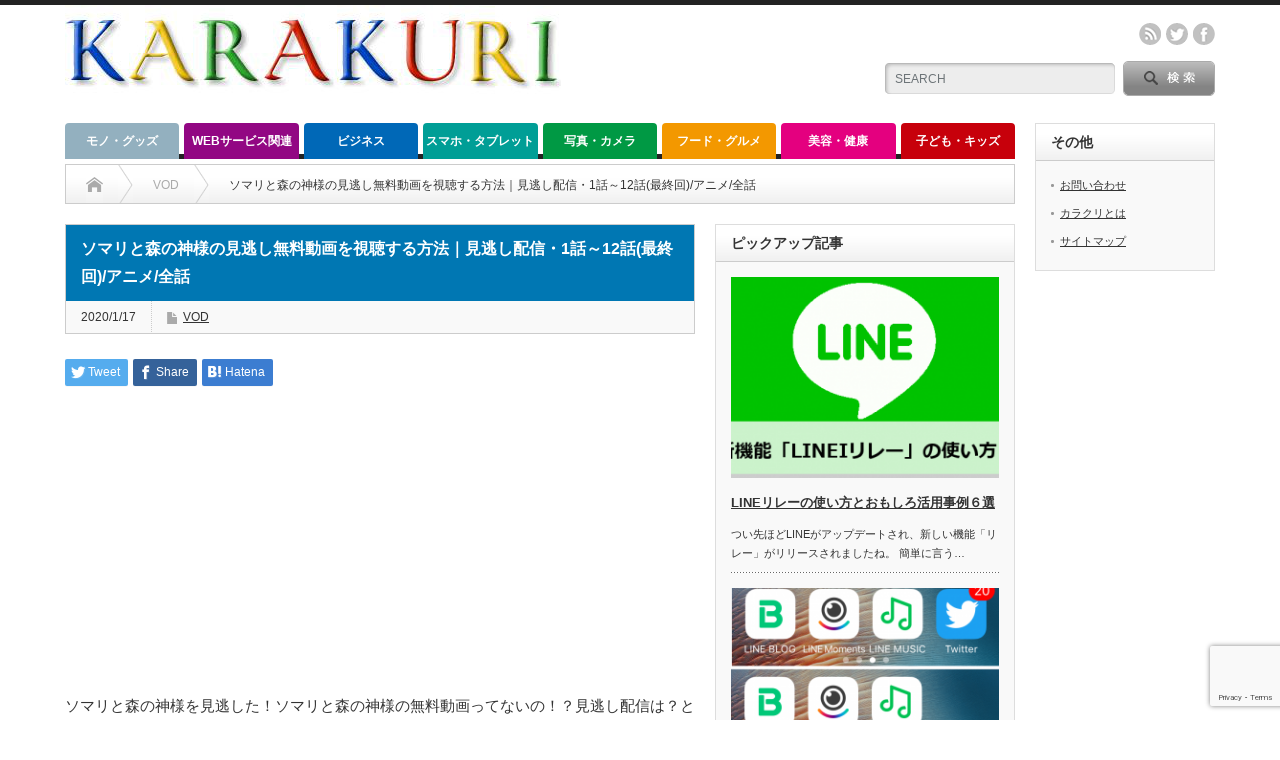

--- FILE ---
content_type: text/html; charset=UTF-8
request_url: https://karakuri.link/22465
body_size: 24644
content:
<!DOCTYPE html PUBLIC "-//W3C//DTD XHTML 1.1//EN" "http://www.w3.org/TR/xhtml11/DTD/xhtml11.dtd"> <!--[if lt IE 9]><html xmlns="http://www.w3.org/1999/xhtml" xmlns:fb="http://www.facebook.com/2008/fbml" xmlns:og="http://ogp.me/ns#" class="ie"><![endif]--> <!--[if (gt IE 9)|!(IE)]><!--><html xmlns="http://www.w3.org/1999/xhtml" xmlns:fb="http://www.facebook.com/2008/fbml" xmlns:og="http://ogp.me/ns#"><!--<![endif]--><head profile="http://gmpg.org/xfn/11"><meta http-equiv="Content-Type" content="text/html; charset=UTF-8" /><meta http-equiv="X-UA-Compatible" content="IE=edge,chrome=1" /><meta name="viewport" content="width=device-width" /><title>ソマリと森の神様の見逃し無料動画を視聴する方法｜見逃し配信・1話～12話(最終回)/アニメ/全話 | カラクリベイス</title><meta name="description" content="ソマリと森の神様を見逃した！ソマリと森の神様の無料動画ってないの！？見逃し配信は？と思っていませんか？そんなあなたのために「ソマリと森の神様」無料動画が見放題の方法を紹介します。それではさっそく行きましょう。" /><meta property="og:type" content="article" /><meta property="og:url" content="https:/karakuri.link/22465"><meta property="og:title" content="ソマリと森の神様の見逃し無料動画を視聴する方法｜見逃し配信・1話～12話(最終回)/アニメ/全話" /><meta property="og:description" content="ソマリと森の神様を見逃した！ソマリと森の神様の無料動画ってないの！？見逃し配信は？と思っていませんか？そんなあなたのために「ソマリと森の神様」無料動画が見放題の方法を紹介します。それではさっそく行きましょう。" /><meta property="og:site_name" content="カラクリベイス" /><meta property="og:image" content='https://karakuri.link/wp-content/themes/opinion_tcd018/img/common/no_image_blog.gif'><meta property="og:image:secure_url" content="https://karakuri.link/wp-content/themes/opinion_tcd018/img/common/no_image_blog.gif" /><meta property="og:image:width" content="450" /><meta property="og:image:height" content="300" /><meta property="fb:admins" content="814280748606718" /><meta name="twitter:card" content="summary" /><meta name="twitter:site" content="@KARAKURI2014" /><meta name="twitter:creator" content="@KARAKURI2014" /><meta name="twitter:title" content="ソマリと森の神様の見逃し無料動画を視聴する方法｜見逃し配信・1話～12話(最終回)/アニメ/全話" /><meta name="twitter:description" content="ソマリと森の神様を見逃した！ソマリと森の神様の無料動画ってないの！？見逃し配信は？と思っていませんか？そんなあなたのために「ソマリと森の神様」無料動画が見放題の方法を紹介します。それではさっそく行きましょう。" /><meta name="twitter:image:src" content='https://karakuri.link/wp-content/themes/opinion_tcd018/img/common/no_image_blog.gif' /><link rel="alternate" type="application/rss+xml" title="カラクリベイス RSS Feed" href="https://karakuri.link/feed" /><link rel="alternate" type="application/atom+xml" title="カラクリベイス Atom Feed" href="https://karakuri.link/feed/atom" /><link rel="pingback" href="https://karakuri.link/xmlrpc.php" /><meta name='robots' content='max-image-preview:large' /> <script defer src="[data-uri]"></script> <style type="text/css">img.wp-smiley,
img.emoji {
	display: inline !important;
	border: none !important;
	box-shadow: none !important;
	height: 1em !important;
	width: 1em !important;
	margin: 0 0.07em !important;
	vertical-align: -0.1em !important;
	background: none !important;
	padding: 0 !important;
}</style><link rel='stylesheet' id='wp-block-library-css' href='https://karakuri.link/wp-includes/css/dist/block-library/style.min.css?ver=6.2.8' type='text/css' media='all' /><link rel='stylesheet' id='classic-theme-styles-css' href='https://karakuri.link/wp-includes/css/classic-themes.min.css?ver=6.2.8' type='text/css' media='all' /><style id='global-styles-inline-css' type='text/css'>/*<![CDATA[*/body{--wp--preset--color--black: #000000;--wp--preset--color--cyan-bluish-gray: #abb8c3;--wp--preset--color--white: #ffffff;--wp--preset--color--pale-pink: #f78da7;--wp--preset--color--vivid-red: #cf2e2e;--wp--preset--color--luminous-vivid-orange: #ff6900;--wp--preset--color--luminous-vivid-amber: #fcb900;--wp--preset--color--light-green-cyan: #7bdcb5;--wp--preset--color--vivid-green-cyan: #00d084;--wp--preset--color--pale-cyan-blue: #8ed1fc;--wp--preset--color--vivid-cyan-blue: #0693e3;--wp--preset--color--vivid-purple: #9b51e0;--wp--preset--gradient--vivid-cyan-blue-to-vivid-purple: linear-gradient(135deg,rgba(6,147,227,1) 0%,rgb(155,81,224) 100%);--wp--preset--gradient--light-green-cyan-to-vivid-green-cyan: linear-gradient(135deg,rgb(122,220,180) 0%,rgb(0,208,130) 100%);--wp--preset--gradient--luminous-vivid-amber-to-luminous-vivid-orange: linear-gradient(135deg,rgba(252,185,0,1) 0%,rgba(255,105,0,1) 100%);--wp--preset--gradient--luminous-vivid-orange-to-vivid-red: linear-gradient(135deg,rgba(255,105,0,1) 0%,rgb(207,46,46) 100%);--wp--preset--gradient--very-light-gray-to-cyan-bluish-gray: linear-gradient(135deg,rgb(238,238,238) 0%,rgb(169,184,195) 100%);--wp--preset--gradient--cool-to-warm-spectrum: linear-gradient(135deg,rgb(74,234,220) 0%,rgb(151,120,209) 20%,rgb(207,42,186) 40%,rgb(238,44,130) 60%,rgb(251,105,98) 80%,rgb(254,248,76) 100%);--wp--preset--gradient--blush-light-purple: linear-gradient(135deg,rgb(255,206,236) 0%,rgb(152,150,240) 100%);--wp--preset--gradient--blush-bordeaux: linear-gradient(135deg,rgb(254,205,165) 0%,rgb(254,45,45) 50%,rgb(107,0,62) 100%);--wp--preset--gradient--luminous-dusk: linear-gradient(135deg,rgb(255,203,112) 0%,rgb(199,81,192) 50%,rgb(65,88,208) 100%);--wp--preset--gradient--pale-ocean: linear-gradient(135deg,rgb(255,245,203) 0%,rgb(182,227,212) 50%,rgb(51,167,181) 100%);--wp--preset--gradient--electric-grass: linear-gradient(135deg,rgb(202,248,128) 0%,rgb(113,206,126) 100%);--wp--preset--gradient--midnight: linear-gradient(135deg,rgb(2,3,129) 0%,rgb(40,116,252) 100%);--wp--preset--duotone--dark-grayscale: url('#wp-duotone-dark-grayscale');--wp--preset--duotone--grayscale: url('#wp-duotone-grayscale');--wp--preset--duotone--purple-yellow: url('#wp-duotone-purple-yellow');--wp--preset--duotone--blue-red: url('#wp-duotone-blue-red');--wp--preset--duotone--midnight: url('#wp-duotone-midnight');--wp--preset--duotone--magenta-yellow: url('#wp-duotone-magenta-yellow');--wp--preset--duotone--purple-green: url('#wp-duotone-purple-green');--wp--preset--duotone--blue-orange: url('#wp-duotone-blue-orange');--wp--preset--font-size--small: 13px;--wp--preset--font-size--medium: 20px;--wp--preset--font-size--large: 36px;--wp--preset--font-size--x-large: 42px;--wp--preset--spacing--20: 0.44rem;--wp--preset--spacing--30: 0.67rem;--wp--preset--spacing--40: 1rem;--wp--preset--spacing--50: 1.5rem;--wp--preset--spacing--60: 2.25rem;--wp--preset--spacing--70: 3.38rem;--wp--preset--spacing--80: 5.06rem;--wp--preset--shadow--natural: 6px 6px 9px rgba(0, 0, 0, 0.2);--wp--preset--shadow--deep: 12px 12px 50px rgba(0, 0, 0, 0.4);--wp--preset--shadow--sharp: 6px 6px 0px rgba(0, 0, 0, 0.2);--wp--preset--shadow--outlined: 6px 6px 0px -3px rgba(255, 255, 255, 1), 6px 6px rgba(0, 0, 0, 1);--wp--preset--shadow--crisp: 6px 6px 0px rgba(0, 0, 0, 1);}:where(.is-layout-flex){gap: 0.5em;}body .is-layout-flow > .alignleft{float: left;margin-inline-start: 0;margin-inline-end: 2em;}body .is-layout-flow > .alignright{float: right;margin-inline-start: 2em;margin-inline-end: 0;}body .is-layout-flow > .aligncenter{margin-left: auto !important;margin-right: auto !important;}body .is-layout-constrained > .alignleft{float: left;margin-inline-start: 0;margin-inline-end: 2em;}body .is-layout-constrained > .alignright{float: right;margin-inline-start: 2em;margin-inline-end: 0;}body .is-layout-constrained > .aligncenter{margin-left: auto !important;margin-right: auto !important;}body .is-layout-constrained > :where(:not(.alignleft):not(.alignright):not(.alignfull)){max-width: var(--wp--style--global--content-size);margin-left: auto !important;margin-right: auto !important;}body .is-layout-constrained > .alignwide{max-width: var(--wp--style--global--wide-size);}body .is-layout-flex{display: flex;}body .is-layout-flex{flex-wrap: wrap;align-items: center;}body .is-layout-flex > *{margin: 0;}:where(.wp-block-columns.is-layout-flex){gap: 2em;}.has-black-color{color: var(--wp--preset--color--black) !important;}.has-cyan-bluish-gray-color{color: var(--wp--preset--color--cyan-bluish-gray) !important;}.has-white-color{color: var(--wp--preset--color--white) !important;}.has-pale-pink-color{color: var(--wp--preset--color--pale-pink) !important;}.has-vivid-red-color{color: var(--wp--preset--color--vivid-red) !important;}.has-luminous-vivid-orange-color{color: var(--wp--preset--color--luminous-vivid-orange) !important;}.has-luminous-vivid-amber-color{color: var(--wp--preset--color--luminous-vivid-amber) !important;}.has-light-green-cyan-color{color: var(--wp--preset--color--light-green-cyan) !important;}.has-vivid-green-cyan-color{color: var(--wp--preset--color--vivid-green-cyan) !important;}.has-pale-cyan-blue-color{color: var(--wp--preset--color--pale-cyan-blue) !important;}.has-vivid-cyan-blue-color{color: var(--wp--preset--color--vivid-cyan-blue) !important;}.has-vivid-purple-color{color: var(--wp--preset--color--vivid-purple) !important;}.has-black-background-color{background-color: var(--wp--preset--color--black) !important;}.has-cyan-bluish-gray-background-color{background-color: var(--wp--preset--color--cyan-bluish-gray) !important;}.has-white-background-color{background-color: var(--wp--preset--color--white) !important;}.has-pale-pink-background-color{background-color: var(--wp--preset--color--pale-pink) !important;}.has-vivid-red-background-color{background-color: var(--wp--preset--color--vivid-red) !important;}.has-luminous-vivid-orange-background-color{background-color: var(--wp--preset--color--luminous-vivid-orange) !important;}.has-luminous-vivid-amber-background-color{background-color: var(--wp--preset--color--luminous-vivid-amber) !important;}.has-light-green-cyan-background-color{background-color: var(--wp--preset--color--light-green-cyan) !important;}.has-vivid-green-cyan-background-color{background-color: var(--wp--preset--color--vivid-green-cyan) !important;}.has-pale-cyan-blue-background-color{background-color: var(--wp--preset--color--pale-cyan-blue) !important;}.has-vivid-cyan-blue-background-color{background-color: var(--wp--preset--color--vivid-cyan-blue) !important;}.has-vivid-purple-background-color{background-color: var(--wp--preset--color--vivid-purple) !important;}.has-black-border-color{border-color: var(--wp--preset--color--black) !important;}.has-cyan-bluish-gray-border-color{border-color: var(--wp--preset--color--cyan-bluish-gray) !important;}.has-white-border-color{border-color: var(--wp--preset--color--white) !important;}.has-pale-pink-border-color{border-color: var(--wp--preset--color--pale-pink) !important;}.has-vivid-red-border-color{border-color: var(--wp--preset--color--vivid-red) !important;}.has-luminous-vivid-orange-border-color{border-color: var(--wp--preset--color--luminous-vivid-orange) !important;}.has-luminous-vivid-amber-border-color{border-color: var(--wp--preset--color--luminous-vivid-amber) !important;}.has-light-green-cyan-border-color{border-color: var(--wp--preset--color--light-green-cyan) !important;}.has-vivid-green-cyan-border-color{border-color: var(--wp--preset--color--vivid-green-cyan) !important;}.has-pale-cyan-blue-border-color{border-color: var(--wp--preset--color--pale-cyan-blue) !important;}.has-vivid-cyan-blue-border-color{border-color: var(--wp--preset--color--vivid-cyan-blue) !important;}.has-vivid-purple-border-color{border-color: var(--wp--preset--color--vivid-purple) !important;}.has-vivid-cyan-blue-to-vivid-purple-gradient-background{background: var(--wp--preset--gradient--vivid-cyan-blue-to-vivid-purple) !important;}.has-light-green-cyan-to-vivid-green-cyan-gradient-background{background: var(--wp--preset--gradient--light-green-cyan-to-vivid-green-cyan) !important;}.has-luminous-vivid-amber-to-luminous-vivid-orange-gradient-background{background: var(--wp--preset--gradient--luminous-vivid-amber-to-luminous-vivid-orange) !important;}.has-luminous-vivid-orange-to-vivid-red-gradient-background{background: var(--wp--preset--gradient--luminous-vivid-orange-to-vivid-red) !important;}.has-very-light-gray-to-cyan-bluish-gray-gradient-background{background: var(--wp--preset--gradient--very-light-gray-to-cyan-bluish-gray) !important;}.has-cool-to-warm-spectrum-gradient-background{background: var(--wp--preset--gradient--cool-to-warm-spectrum) !important;}.has-blush-light-purple-gradient-background{background: var(--wp--preset--gradient--blush-light-purple) !important;}.has-blush-bordeaux-gradient-background{background: var(--wp--preset--gradient--blush-bordeaux) !important;}.has-luminous-dusk-gradient-background{background: var(--wp--preset--gradient--luminous-dusk) !important;}.has-pale-ocean-gradient-background{background: var(--wp--preset--gradient--pale-ocean) !important;}.has-electric-grass-gradient-background{background: var(--wp--preset--gradient--electric-grass) !important;}.has-midnight-gradient-background{background: var(--wp--preset--gradient--midnight) !important;}.has-small-font-size{font-size: var(--wp--preset--font-size--small) !important;}.has-medium-font-size{font-size: var(--wp--preset--font-size--medium) !important;}.has-large-font-size{font-size: var(--wp--preset--font-size--large) !important;}.has-x-large-font-size{font-size: var(--wp--preset--font-size--x-large) !important;}
.wp-block-navigation a:where(:not(.wp-element-button)){color: inherit;}
:where(.wp-block-columns.is-layout-flex){gap: 2em;}
.wp-block-pullquote{font-size: 1.5em;line-height: 1.6;}/*]]>*/</style><link rel='stylesheet' id='contact-form-7-css' href='https://karakuri.link/wp-content/cache/autoptimize/css/autoptimize_single_0e4a098f3f6e3faede64db8b9da80ba2.css?ver=5.7.6' type='text/css' media='all' /><link rel='stylesheet' id='dashicons-css' href='https://karakuri.link/wp-includes/css/dashicons.min.css?ver=6.2.8' type='text/css' media='all' /><link rel='stylesheet' id='wp-v-icons-css-css' href='https://karakuri.link/wp-content/cache/autoptimize/css/autoptimize_single_0e85afbde658f87d758323640c381da9.css?ver=6.2.8' type='text/css' media='all' /><link rel='stylesheet' id='yyi_rinker_stylesheet-css' href='https://karakuri.link/wp-content/cache/autoptimize/css/autoptimize_single_a4f926b63b8cdb8536993268738b48e2.css?v=1.1.10&#038;ver=6.2.8' type='text/css' media='all' /> <script defer type='text/javascript' src='https://karakuri.link/wp-includes/js/jquery/jquery.min.js?ver=3.6.4' id='jquery-core-js'></script> <script defer type='text/javascript' src='https://karakuri.link/wp-includes/js/jquery/jquery-migrate.min.js?ver=3.4.0' id='jquery-migrate-js'></script> <link rel="https://api.w.org/" href="https://karakuri.link/wp-json/" /><link rel="alternate" type="application/json" href="https://karakuri.link/wp-json/wp/v2/posts/22465" /><link rel="canonical" href="https://karakuri.link/22465" /><link rel='shortlink' href='https://karakuri.link/?p=22465' /><link rel="alternate" type="application/json+oembed" href="https://karakuri.link/wp-json/oembed/1.0/embed?url=https%3A%2F%2Fkarakuri.link%2F22465" /><link rel="alternate" type="text/xml+oembed" href="https://karakuri.link/wp-json/oembed/1.0/embed?url=https%3A%2F%2Fkarakuri.link%2F22465&#038;format=xml" /><style type="text/css" media="all">.shortcode-star-rating{padding:0 0.5em;}.dashicons{font-size:100%;width:auto;height:auto;line-height:normal;text-decoration:inherit;vertical-align:middle;}.shortcode-star-rating [class^="dashicons dashicons-star-"]:before{color:#FCAE00;}.ssr-int{margin-left:0.2em;font-size:80%;vertical-align:middle;color:#333;}/*.shortcode-star-rating:before,.shortcode-star-rating:after{display: block;height:0;visibility:hidden;content:"\0020";}.shortcode-star-rating:after{clear:both;}*/</style> <script defer src="[data-uri]"></script><script type="text/javascript" src="//aml.valuecommerce.com/vcdal.js" async></script><style>.yyi-rinker-images {
    display: flex;
    justify-content: center;
    align-items: center;
    position: relative;

}
div.yyi-rinker-image img.yyi-rinker-main-img.hidden {
    display: none;
}

.yyi-rinker-images-arrow {
    cursor: pointer;
    position: absolute;
    top: 50%;
    display: block;
    margin-top: -11px;
    opacity: 0.6;
    width: 22px;
}

.yyi-rinker-images-arrow-left{
    left: -10px;
}
.yyi-rinker-images-arrow-right{
    right: -10px;
}

.yyi-rinker-images-arrow-left.hidden {
    display: none;
}

.yyi-rinker-images-arrow-right.hidden {
    display: none;
}
div.yyi-rinker-contents.yyi-rinker-design-tate  div.yyi-rinker-box{
    flex-direction: column;
}

div.yyi-rinker-contents.yyi-rinker-design-slim div.yyi-rinker-box .yyi-rinker-links {
    flex-direction: column;
}

div.yyi-rinker-contents.yyi-rinker-design-slim div.yyi-rinker-info {
    width: 100%;
}

div.yyi-rinker-contents.yyi-rinker-design-slim .yyi-rinker-title {
    text-align: center;
}

div.yyi-rinker-contents.yyi-rinker-design-slim .yyi-rinker-links {
    text-align: center;
}
div.yyi-rinker-contents.yyi-rinker-design-slim .yyi-rinker-image {
    margin: auto;
}

div.yyi-rinker-contents.yyi-rinker-design-slim div.yyi-rinker-info ul.yyi-rinker-links li {
	align-self: stretch;
}
div.yyi-rinker-contents.yyi-rinker-design-slim div.yyi-rinker-box div.yyi-rinker-info {
	padding: 0;
}
div.yyi-rinker-contents.yyi-rinker-design-slim div.yyi-rinker-box {
	flex-direction: column;
	padding: 14px 5px 0;
}

.yyi-rinker-design-slim div.yyi-rinker-box div.yyi-rinker-info {
	text-align: center;
}

.yyi-rinker-design-slim div.price-box span.price {
	display: block;
}

div.yyi-rinker-contents.yyi-rinker-design-slim div.yyi-rinker-info div.yyi-rinker-title a{
	font-size:16px;
}

div.yyi-rinker-contents.yyi-rinker-design-slim ul.yyi-rinker-links li.amazonkindlelink:before,  div.yyi-rinker-contents.yyi-rinker-design-slim ul.yyi-rinker-links li.amazonlink:before,  div.yyi-rinker-contents.yyi-rinker-design-slim ul.yyi-rinker-links li.rakutenlink:before,  div.yyi-rinker-contents.yyi-rinker-design-slim ul.yyi-rinker-links li.yahoolink:before {
	font-size:12px;
}

div.yyi-rinker-contents.yyi-rinker-design-slim ul.yyi-rinker-links li a {
	font-size: 13px;
}
.entry-content ul.yyi-rinker-links li {
	padding: 0;
}</style><style type="text/css"></style><style type="text/css">.broken_link, a.broken_link {
	text-decoration: line-through;
}</style> <script>(function(i,s,o,g,r,a,m){i['GoogleAnalyticsObject']=r;i[r]=i[r]||function(){
  (i[r].q=i[r].q||[]).push(arguments)},i[r].l=1*new Date();a=s.createElement(o),
  m=s.getElementsByTagName(o)[0];a.async=1;a.src=g;m.parentNode.insertBefore(a,m)
  })(window,document,'script','https://www.google-analytics.com/analytics.js','ga');

  ga('create', 'UA-1326445-38', 'auto');
  ga('set', 'forceSSL', true);
  ga('send', 'pageview');</script> <link rel="shortcut icon" href="https://karakuri.link/wp-content/uploads/2014/09/favicon.ico" /><style type="text/css" id="wp-custom-css">/*<![CDATA[*//*
ここに独自の CSS を追加することができます。

詳しくは上のヘルプアイコンをクリックしてください。
*/

.youtube {
    position: relative;
    max-width: 100%;
    padding-top: 56.25%;
	margin-bottom:20px;
}

.youtube iframe {
    position: absolute;
    top: 0;
    right: 0;
    width: 100%;
    height: 100%;
}

.simple-box8 {
    position: relative;
    border-left: 5px solid #96ddc1;
	    padding: 20px 25px;
     padding-bottom: 1px;
	margin-bottom:10px;
}


.simple-box8:before {
    background-color: #96ddc1!important;
}



	@media only screen and (max-width:460px){
.post table.hikaku{
	font-size:75%;
	}
}

/**************************************************************
隠し
https://ameblo.jp/pixelog/entry-12256964073.html#more1
**************************************************************/

.more{
    max-height: 0;
	  
    transform: scaleY(0);
    transform-origin: center top;
    transition: .3s ease;
    transition-property: transform,max-height;
}
.morefix:target +  .more{
    max-height: 99999px;
    transform: scaleY(1);
}
.morefix{
	text-align: right;
    position: fixed;
    top: 0;
}



/**************************************************************
チェックリスト
**************************************************************/
.post ul.checklist {
  border: solid 2px #ffb03f;
  padding: 0.5em 1em 0.5em 2.3em;
  position: relative;
	margin-left: 0; 
}

ul.checklist li {
  line-height: 1.5;
  padding: 0.5em 0;
  list-style-type: none!important;/*ポチ消す*/
}

ul.checklist li:before {/*疑似要素*/
  font-family: FontAwesome;
  content: "\f00c";
  position: absolute;
  left : 1em; /*左端からのアイコンまで*/
  color: #ffb03f; /*アイコン色*/
}



/**************************************************************
赤・太字
**************************************************************/
.redfont{
    color:#F16F6F;
	  font-weight: bold;
}

.c-red{
    color:#F16F6F;
	  font-weight: bold;
}

.box_yellow {
    position: relative;
    margin: 2em 0;
    padding: 25px 10px 7px;
    border: solid 2px #FFC107;
}
.box_yellow .box-title {
    position: absolute;
    display: inline-block;
    top: -2px;
    left: -2px;
    padding: 0 9px;
    height: 25px;
    line-height: 25px;
    vertical-align: middle;
    font-size: 17px;
    background: #FFC107;
    color: #ffffff;
    font-weight: bold;
}
.box_yellow p {
    margin: 0; 
    padding: 0;
}

.box_blue {
    position: relative;
    margin: 2em 0;
    padding: 25px 10px 7px;
    border: solid 2px #62c1ce;
}
.box_blue .box-title {
    position: absolute;
    display: inline-block;
    top: -2px;
    left: -2px;
    padding: 0 9px;
    height: 25px;
    line-height: 25px;
    vertical-align: middle;
    font-size: 17px;
    background: #62c1ce;
    color: #ffffff;
    font-weight: bold;
}
.box_blue p {
    margin: 0; 
    padding: 0;
}


.box_red {
    position: relative;
    margin: 2em 0;
    padding: 25px 10px 7px;
    border: solid 2px #ff7d6e;
}
.box_red .box-title {
    position: absolute;
    display: inline-block;
    top: -2px;
    left: -2px;
    padding: 0 9px;
    height: 25px;
    line-height: 25px;
    vertical-align: middle;
    font-size: 17px;
    background: #ff7d6e;
    color: #ffffff;
    font-weight: bold;
}
.box_red p {
    margin: 0; 
    padding: 0;
}




.balloon-top {
	position: relative;
	display: inline-block;
 	margin: 0 0 2.5em 0;
	padding: 7px 10px;
	min-width: 120px;
 	max-width: 100%;
 	color: #555;
	font-size: 90%;
	background: #e0edff;
	line-height:1.8;
}
.balloon-top:before{
	content: "";
	position: absolute;
	top: -30px;
	left: 50%;
 	margin-left: -15px;
	border: 15px solid transparent;
	border-bottom: 15px solid #e0edff;
}

.balloon-top p {
	margin: 0;
	padding: 0;
}



/**************************************************************
LP用
**************************************************************/

.lp {
	font-size: 140%;
	background: #fff;
  color: #364e96;
padding: 0.5em 0.5em;
border-top: 3px double #364e96;
border-bottom:3px double #364e96;
}

.star_comment_box {
    position: relative;
    margin-bottom: 8px;
    padding: 14px;
    border-bottom: none;
    border-left: 8px solid #2c49bd;
    background: #f8f8f8;
}
.star_comment_box {
    position: relative;
    margin-bottom: 8px;
    padding: 14px;
    border-bottom: none;
    border-left: 8px solid #364e96;
    background: #f8f8f8;
}

.star_commnet_box p{
	margin:0 0 0 0 !important;
	
}
.star_comment_box {
    border-bottom: 1px solid #ccc;
    padding: 10px;
}

.comment_title{
	font-size:120%;
	font-weight: bold;
}

.post .star_comment_box p{
	margin:0 0 0 0;
}




/**************************************************************
Q&A
**************************************************************/
.qa {
	width: 100%;
	font-family: メイリオ;
	font-size: 15px;
/*全体のフォントサイズ*/
}

.qa dl {
	border: 1px solid #ccc;
}

.qa dt {
	font-weight: bold;
	color: #111;
	background: #f4f4f4;
/* 「Q」タイトルの背景色 */
	padding: 8px;
	border-top: 1px solid #ccc;
	border-bottom: 1px solid #ccc;
}

.qa dt:first-child {
	border-top: none;
}

.qa dt:before {
	content: "Q.";
	font-weight: bold;
	margin-right: 8px;
}

.qa dd {
	padding: 16px 16px 24px 30px;
	margin: 0;
	line-height: 140%;
}

.qa dd:before {
	content: "A.";
	font-weight: bold;
	margin-right: 8px;
	margin-left: -21px;
}

.kaiwa{margin-bottom:40px}
.kaiwa-img-left{margin:0;float:left;width:60px;height:60px}
.kaiwa-img-right{margin:0;float:right;width:60px;height:60px}
.kaiwa figure img{width:100%;height:100%;border:1px solid #aaa;border-radius:50%;margin:0}
.kaiwa-img-description{padding:5px 0 0;font-size:10px;text-align:center}
.kaiwa-text-right{position:relative;margin-left:80px;padding:10px;border-radius:10px;background-color:#eee}
.kaiwa-text-left{position:relative;margin-right:100px;padding:10px;border-radius:10px;background-color:#7d6}p
.kaiwa-text{margin:0 0 20px}p.kaiwa-text:last-child{margin-bottom:0}
.kaiwa-text-right:before{position:absolute;content:'';border:10px solid transparent;border-right:10px solid #eee;top:15px;left:-20px}
.kaiwa-text-right:after{position:absolute;content:'';border:10px solid transparent;border-right:10px solid #eee;top:15px;left:-19px}
.kaiwa-text-left:before{position:absolute;content:'';border:10px solid transparent;top:15px;right:-20px}
.kaiwa-text-left:after{position:absolute;content:'';border:10px solid transparent;border-left:10px solid #7d6;top:15px;right:-19px}
.kaiwa:after,.kaiwa:before{clear:both;content:"";display:block}

.footer_ranking_holdout{margin:3px auto;padding:3px;width:100%;overflow:hidden;border-top:solid 1px #3e8dd4}
ul.footer_ranking_hold{margin:3px auto;padding:3px;width:100%;display:table}
ul.footer_ranking_hold li{margin:0;padding:0;display:table-cell;vertical-align:middle;list-style-type:none;font-size:15px}
ul.footer_ranking_hold li a i{font-size:12px}
ul.footer_ranking_hold li a{border:none;display:block;color:#3e8dd4;text-align:center;line-height:1.5em}
.footer_ranking_holdout{position:fixed;bottom:0;left:0;background:#fff;color:#e6b422;z-index:9999999999;-moz-opacity:.9;opacity:.9}

.tbl_ranking{width:100%;margin:5px 0 10px;border-collapse:collapse}
.tbl_ranking th{font-size:120%;width:25%;text-align:left;padding:10px 5px 5px 10px;border:1px solid #e3e3e3;font-weight:400;vertical-align:middle;background-color:#e6b422;color:#fff}
.tbl_ranking td{font-size:100%;vertical-align:middle;background:#FFF;padding:10px 5px 5px 10px;border:1px solid #e3e3e3}
ul.header_menu_hold{margin:3px auto;padding:3px;width:100%;overflow:hidden;display:table;color:#fff}
ul.header_menu_hold li{margin:0;padding:0;display:table-cell;vertical-align:middle;list-style-type:none;font-size:15px}
ul.header_menu_hold li a i{font-size:24px}
ul.header_menu_hold li a{border:none;display:block;color:#000;text-align:center;line-height:1.5em}
.header_menu_hold{position:fixed;top:0;left:0;background:#fff;z-index:9999999999;-moz-opacity:.9;opacity:.9}

ul.footer_menu_hold{margin:3px auto;padding:3px;width:100%;overflow:hidden;display:table;border-top:solid 1px #3e8dd4}
ul.footer_menu_hold li{margin:0;padding:0;display:table-cell;list-style-type:none;vertical-align:middle;font-size:15px}
ul.footer_menu_hold li a i{font-size:24px}
ul.footer_menu_hold li a{border:none;display:block;color:#11c;text-align:center;line-height:1.5em}

.footer_menu_hold{position:fixed;bottom:0;left:0;background:#fff;z-index:9999999999;-moz-opacity:.9;opacity:.9}

.btn_03 a:visited{background-color:#fc6e71;border-radius:10px;color:#fff !important}
.btn_03 a:hover{background-color:#fc6e71;border-radius:10px;color:#fff !important}

.btn_green{margin-top:10px;margin-bottom:10px;width:100%;border-radius:10px;background-color:#2ecc71;color:#fff !important}
.btn_green a:visited{background-color:#27ae60;border-radius:10px;color:#fff !important}
.btn_green a:hover{background-color:#27ae60;border-radius:10px;color:#fff !important}

/**************************************************************
小見出し
**************************************************************/

.post h2{
		background: #FB1678;
  color: #fff;
	padding: .6em .8em;
}
.post h3{
    border-left: 7px solid #FB1678;
    border-bottom: 1px solid #FB1678;
    padding: .6em .8em;
}

.post h4{border-bottom:1px solid #FB1678;
	padding:.6em .8em}


.ad-center{
	text-align:center;
	margin-bottom:.8em;
  }


strong{background:linear-gradient(transparent 50%,#ffff66 50%)}
strong.yellow_maker{background:linear-gradient(transparent 0%,#ffff66 0%)}
strong.blue_maker{background:linear-gradient(transparent 80%,#66ccff 80%)}
strong.red_maker{background:linear-gradient(transparent 80%,rgb(255,170,170) 80%)}



.btn_green{margin-top:30px;width:100%;border-radius:10px;background-color:#2ecc71;color:#fff !important}
.btn_green a:visited{background-color:#27ae60;border-radius:10px;color:#fff !important}
.btn_green a{background-color:#27ae60;border-radius:10px;color:#fff !important}
.btn_green a:hover{background-color:#27ae60;border-radius:10px;color:#fff !important}

.btn{font-family:"游ゴシック", YuGothic, "ヒラギノ角ゴ Pro", "Hiragino Kaku Gothic Pro", "メイリオ", "Meiryo", sans-serif;display:block;color:#fff;text-align:center;text-decoration:none;height:60px;line-height:60px;font-size:20px;width:100%}

.post a,a:visited{outline:none;color:#06C}
.list-box{border-bottom:1px solid #eee;display:table;width:100%}.list-img,.list-text{display:table-cell;vertical-align:middle}
.list-img img{width:100px;margin:5px}
.list-cat{background-color:#3ae;border-radius:10px;color:#fff;font-size:10px;padding:0 5px}
.list-date{color:#aaa;font-size:10px;margin-left:10px}
.list-text h3{color:#000;font-size:14px;line-height:1.4;margin-right:10px}

ul.arrowList li{list-style:none;padding-left:1.5rem;position:relative;margin-top:.5em;margin-bottom:.5em;line-height:1.5em;text-align:left}
ul.arrowList li:before,ul.arrowList li:after{content:"";display:block;position:absolute}
ul.arrowList li:before{width:12px;height:12px;border-radius:2px;background:#04c;left:0;top:5px}
ul.arrowList li:after{border:3px solid transparent;border-left-color:#fff;left:5px;top:8px}
ul.arrowList a:link{color:#04C}
ul.arrowList a:visited{color:#2980b9}
ul.arrowList a:hover{color:#04C}
ul.arrowList a:active{color:#04C}

ul.arrowRanking{margin:0}ul.arrowRanking li{list-style:none;padding-left:1.5rem;position:relative;margin-top:.5em;margin-bottom:.5em;line-height:1.5em;text-align:left}
ul.arrowRanking li:before,ul.arrowRanking li:after{content:"";display:block;position:absolute}
ul.arrowRanking li:before{width:12px;height:12px;border-radius:2px;background:#e6b422;left:0;top:5px}
ul.arrowRanking li:after{border:3px solid transparent;border-left-color:#fff;left:5px;top:8px}
ul.arrowRanking a:link{color:#04C}
ul.arrowRanking a:visited{color:#2980b9}ul.arrowRanking a:hover{color:#04C}
ul.arrowRanking a:active{color:#04C}

.point_box{border:2px solid #da4033;border-radius:4px;margin:1em 0;padding:1em;position:relative;font-size:100%}
.point_box::before{background-color:#fff;color:#da4033;content:"POINT";font-weight:700;left:1em;padding:0 .5em;position:absolute;top:-1em}

.ketsuron_box{border:2px solid #da4033;border-radius:4px;margin:1em 0;padding:1em;position:relative;font-size:100%}
.ketsuron_box::before{background-color:#fff;color:#da4033;content:"結論";font-weight:700;left:1em;padding:0 .5em;position:absolute;top:-1em}

.osusumepoint_box{border:2px solid #da4033;border-radius:4px;margin:1em 0;padding:1em;position:relative;font-size:100%}
.osusumepoint_box::before{background-color:#fff;color:#da4033;content:"おすすめポイント！";font-weight:700;left:1em;padding:0 .5em;position:absolute;top:-1em}

.selection_box{border:2px solid #ee7917;background-color:#fffbf5;border-radius:4px;margin:1em 0;padding:1em;position:relative;font-size:100%;line-height:1.5em}
.selection_box::before{background-color:#fff;color:#da4033;content:"おすすめ記事セレクション";font-weight:700;left:1em;padding:0 .5em;position:absolute;top:-1em}

.ranking_box{border:2px solid #ee7917;background-color:#fffbf5;border-radius:4px;margin:2em 0 0;padding:1em;position:relative;font-size:100%}
.ranking_box::before{background-color:#fff;color:#da4033;content:"おすすめアプリランキング";font-weight:700;left:1em;padding:0 .5em;position:absolute;top:-1em}

.aff_btn_green{width:90%;font-size:32px;font-weight:700;text-decoration:none;display:block;text-align:center;margin-left:5%;line-height:1.3;padding:8px 0 10px;background-color:#49a9d4;border-radius:5px;color:#fff;box-shadow:4px 4px #006D4D;text-shadow:0 -1px #006D4D;background-image:-moz-linear-gradient(top,#f39801 0%,#669a00);background-image:-webkit-gradient(linear,left top,left bottom,from(#66cb00),to(#669a00))}
.aff_btn_green_s{font-size:24px}

a.aff_btn_green:link{color:#fff}
a.aff_btn_green:visited{color:#fff}
a.aff_btn_green:hover{color:#fff}
a.aff_btn_green:active{color:#fff}@media screen and (max-width:768px){.aff_btn_green{font-size:24px}.aff_btn_green_s{font-size:14px}}@media screen and (max-width:480px){.aff_btn_green{font-size:18px}.aff_btn_green_s{font-size:14px}}

.aff_btn_orange{width:90%;font-size:32px;font-weight:700;text-decoration:none;display:block;text-align:center;margin-left:5%;line-height:1.3;padding:8px 0 10px;background-color:#f39801;border-radius:5px;color:#fff;box-shadow:4px 4px #4a2f01;text-shadow:0 -1px #4a2f01;background-image:-moz-linear-gradient(top,#4c3000 0%,#4c3000);background-image:-webkit-gradient(linear,left top,left bottom,from(#f3931e),to(#f39800))}

.aff_btn_orange_s{font-size:24px}
a.aff_btn_orange:link{color:#fff}
a.aff_btn_orange:visited{color:#fff}
a.aff_btn_orange:hover{color:#fff}
a.aff_btn_orange:active{color:#fff}@media screen and (max-width:768px){.aff_btn_orange{font-size:24px}.aff_btn_orange_s{font-size:14px}}@media screen and (max-width:480px){.aff_btn_orange{font-size:18px}.aff_btn_orange_s{font-size:14px}}
	
	.aff_btn_red{
		width:90%;
		font-size:32px;
		font-weight:700;
		text-decoration:none;
		display:block;
		text-align:center;
		margin-left:5%;
		line-height:1.3;
		padding:8px 0 10px;
		background-color:#49a9d4;
		border-radius:5px;
		color:#fff;
		box-shadow:4px 4px #963634;
		text-shadow:0 -1px #963634;
		background-image:-moz-linear-gradient(top,#66cb00 0%,#669a00);
		background-image:-webkit-gradient(linear,left top,left bottom,from(#eb5350),to(#eb5350))}
		.aff_btn_red_s{font-size:24px}a.aff_btn_red:link{color:#fff !important;}
		a.aff_btn_red:visited{color:#fff!important;}
		a.aff_btn_red:hover{color:#fff!important;}
		a.aff_btn_red:active{color:#fff!important;}
		@media screen and (max-width:768px){
	.aff_btn_red{font-size:24px}.aff_btn_red_s{font-size:14px}}@media screen and (max-width:480px){.aff_btn_red{font-size:18px}.aff_btn_red_s{font-size:14px}}
	
	.aff_btn_blue{width:90%;font-size:32px;font-weight:700;text-decoration:none;display:block;text-align:center;margin-left:5%;line-height:1.3;padding:8px 0 10px;background-color:#49a9d4;border-radius:5px;color:#fff;box-shadow:4px 4px #1d77a0;text-shadow:0 -1px #1d77a0;background-image:-moz-linear-gradient(top,#66cb00 0%,#669a00);background-image:-webkit-gradient(linear,left top,left bottom,from(#29a7e1),to(#29a7e1))}
	.aff_btn_blue_s{font-size:24px}	
	a.aff_btn_blue:link{color:#fff !important;}
	a.aff_btn_blue:visited{color:#fff!important;}
	a.aff_btn_blue:hover{color:#fff!important;}
	a.aff_btn_blue:active{color:#fff!important;}@media screen and (max-width:768px){.aff_btn_blue{font-size:24px}.aff_btn_blue_s{font-size:14px}}@media screen and (max-width:480px){.aff_btn_blue{font-size:18px}.aff_btn_blue_s{font-size:14px}}

/*=================================================================================
	カエレバ・ヨメレバ・トマレバ
=================================================================================*/
/* カエレバパーツ全体のデザインをカスタマイズ */
.kaerebalink-box,
.booklink-box
{
	width: 100%;
	margin-bottom: 1rem; /* 余白調整 */
	padding: 1rem;
	background: #ffffff; /* 背景白に */
	border: double 3px #d0d0d0; /* 外線を二重線に */
	box-sizing: border-box;
	border-radius: 5px; /* 角を丸く*/
	-webkit-border-radius: 5px;
}

/* 画像のデザインをカスタマイズ */
.kaerebalink-image,
.booklink-image
{
	float: left; /* 画像を左寄せに */
	margin: 0; /* 余白なし */
	text-align: center;
}
.kaerebalink-image img,
.booklink-image img
{
	max-width: 128px; /* 最大幅128pxに */
	height: auto; /* 高さ自由 */
}

/* 商品名等をカスタマイズ */
.kaerebalink-info,
.booklink-info
{
	margin-left: 140px; /* 文章は右寄せ */
	line-height: 1.6rem; /* 行高さの幅を調整 */
}
.kaerebalink-name,
.booklink-name
{
	font-weight: bold; /* 商品名太く */
	margin: 0; /* 余白調整 */
}
.kaerebalink-name a,
.booklink-name a
{
	color: #333333; /* 商品名色指定 */
}
.kaerebalink-name p,
.booklink-name p
{
	margin-bottom: 0; /* 余白調整 */
}
.kaerebalink-powered-date,
.booklink-powered-date
{
	font-size: 0.75rem; /* psted with ～ の大きさ指定 */
	font-weight: normal; /* 文字の太さを標準に */
	text-align: right; /* 右寄せ */
}
.kaerebalink-detail,
.booklink-detail
{
	font-size: 0.875rem; /* メーカー・作者の文字の大きさ指定 */
	margin-bottom: 0.5em; /* 余白調整 */
}

/* ボタンのカスタマイズ */
.kaerebalink-link1,
.booklink-link2
{
	width:100%;
}
.kaerebalink-link1 div,
.booklink-link2 div
{
	float: left; /* ボタンを横並びに */
	width: 49%; /* ボタンの幅調整（2列にするので間の余白を考え49%を指定） */
	margin-bottom:0.2rem; /* 余白調整 */
	font-size: 0.875rem; /* 文字の大きさ */
	font-weight: bold; /* 文字を太く */
	text-align: center; /* 文字を中央寄せ */
	box-sizing: border-box;
}
.kaerebalink-link1 div:nth-child(even),
.booklink-link2 div:nth-child(even)
{
	margin-left: 1%; /* 左右ボタン間の余白を調整 */
}
.kaerebalink-link1 div a,
.booklink-link2 div a
{
	display:block;
	padding:3px 0; /* ボタンの上下幅指定 */
	margin-bottom:8px; /* 上下ボタン間の幅指定 */
	text-decoration:none;
	border-radius: 4px; /* 丸み調整 */
	box-shadow: 0px 2px 4px 0 rgba(0,0,0,.26); /* シャドー作成 */
}

/* ボタンにカーソルを当てた時の動きをカスタマイズ */
.kaerebalink-link1 div a:hover,
.booklink-link2 div a:hover
{
	-ms-transform: translateY(4px);
	-webkit-transform: translateY(4px);
	transform: translateY(4px);
	color: #ffffff !important;
}

/* カエレバ・ヨメレバ共通 */
.shoplinkamazon a,
.shoplinkrakuten a,
.shoplinkseven a
{
	display:block;
	text-decoration:none;
}

/* カエレバ・ヨメレバ共通 色の指定 */
.shoplinkamazon a { color:#ffffff !important; background:#ff9901; }
.shoplinkrakuten a { color:#ffffff; background:#c20004; }


.booklink-footer
{
	clear:both;
}

/* もしもアフィリエイトの場合不要な画像を削除 */
.kaerebalink-image img[src^="//i.moshimo.com/af/i/impression"],
.booklink-image img[src^="//i.moshimo.com/af/i/impression"],
.shoplinkamazon img,
.shoplinkrakuten img,
.shoplinkseven img,
.shoplinkyahoo img,
.shoplinkbellemaison img,
.shoplinkcecile img,
.shoplinkkakakucom img,
.shoplinkkindle img,
.shoplinkrakukobo img,
.shoplinkbk1 img,
.shoplinkehon img,
.shoplinkkino img,
.shoplinktoshokan img
{
	display:none;
}

/* スマホ表示の設定 */
@media only screen and (max-width:460px){
	
	/* 画像の設定 */
	.kaerebalink-image,
	.booklink-image
	{
		float:none; /* 画像を中央寄せに */
		margin:0;
		text-align:center;
	}
	/* 画像サイズを最大180pxに */
	.kaerebalink-image img,
	.booklink-image img
	{
		max-width:180px;
		height:auto;
	}
	 /* 商品名等をカスタマイズ */
	.kaerebalink-info,
	.booklink-info
	{
		margin: 0; /* 余白調整 */
	}
	/* ボタンのカスタマイズ */
	.kaerebalink-link1 div,
	.booklink-link2 div
	{
		float: none;
		width: 100%;
	}
	.kaerebalink-link1 div:nth-child(even),
	.booklink-link2 div:nth-child(even)
	{
		margin-left: 0; /* 余白を調整（ボタン縦並びにするため） */
	}
}/*]]>*/</style><link rel="stylesheet" href="https://karakuri.link/wp-content/cache/autoptimize/css/autoptimize_single_e7459413395c958d62dacfb8206720aa.css?ver=4.9.10" type="text/css" /><link rel="stylesheet" href="https://karakuri.link/wp-content/cache/autoptimize/css/autoptimize_single_3a6703757d24941ef4ddfd697424b820.css?ver=4.9.10" type="text/css" /><link rel="stylesheet" media="screen and (min-width:769px)" href="https://karakuri.link/wp-content/cache/autoptimize/css/autoptimize_single_c54a5948920575c1c20bc91d7a3a9f1f.css?ver=4.9.10" type="text/css" /><link rel="stylesheet" media="screen and (max-width:768px)" href="https://karakuri.link/wp-content/cache/autoptimize/css/autoptimize_single_eed5183a433682b945186d6d3f6daff0.css?ver=4.9.10" type="text/css" /><link rel="stylesheet" media="screen and (max-width:768px)" href="https://karakuri.link/wp-content/cache/autoptimize/css/autoptimize_single_9ef1b94297797b0ae2f460f642ddfded.css?ver=?ver=4.9.10"><link rel="stylesheet" href="https://karakuri.link/wp-content/cache/autoptimize/css/autoptimize_single_be5e13e6c8fb59fa14bc685612188bac.css?ver=4.9.10" type="text/css" /> <script defer type="text/javascript" src="https://karakuri.link/wp-content/cache/autoptimize/js/autoptimize_single_d768a32a2fb52eb96c04345d39fa4d81.js?ver=4.9.10"></script> <script defer type="text/javascript" src="https://karakuri.link/wp-content/cache/autoptimize/js/autoptimize_single_467d218721662572238c789a99496dae.js?ver=4.9.10"></script> <script defer type="text/javascript" src="https://karakuri.link/wp-content/cache/autoptimize/js/autoptimize_single_df8c9ac6de63eafed6183db5f20708d4.js?ver=4.9.10"></script> <script defer type="text/javascript" src="https://karakuri.link/wp-content/cache/autoptimize/js/autoptimize_single_07538e45cb4e4db291e38b45ef490e56.js?ver=4.9.10"></script> <!--[if lt IE 9]><link id="stylesheet" rel="stylesheet" href="https://karakuri.link/wp-content/themes/opinion_tcd018/style_pc.css?ver=4.9.10" type="text/css" /> <script type="text/javascript" src="https://karakuri.link/wp-content/themes/opinion_tcd018/js/ie.js?ver=4.9.10"></script> <link rel="stylesheet" href="https://karakuri.link/wp-content/themes/opinion_tcd018/ie.css" type="text/css" /> <![endif]--> <!--[if IE 7]><link rel="stylesheet" href="https://karakuri.link/wp-content/themes/opinion_tcd018/ie7.css" type="text/css" /> <![endif]--><style type="text/css">body { font-size:15px; }

a:hover, #index_featured_post .post2 h4.title a:hover, #index_featured_post a, #logo a:hover, #footer_logo_text a:hover
 { color:#0077B3; }

.pc #global_menu li a, .archive_headline, .page_navi a:hover:hover, #single_title h2, #submit_comment:hover, #author_link:hover, #previous_next_post a:hover, #news_title h2,
 .profile_author_link:hover, #return_top, .author_social_link li.author_link a
 { background-color:#0077B3; }

#comment_textarea textarea:focus, #guest_info input:focus
 { border-color:#0077B3; }

#index_featured_post .post2 h4.title a:hover, #index_featured_post a:hover
 { color:#57BDCC; }

.pc #global_menu li a:hover, #return_top:hover, .author_social_link li.author_link a:hover
 { background-color:#57BDCC; }

.pc #global_menu ul li.menu-category-208 a { background:#920783; } .pc #global_menu ul li.menu-category-208 a:hover { background:#920783; } .flex-control-nav p span.category-link-208 { color:#920783; } #index-category-post-208 .headline1 { border-left:5px solid #920783; } #index-category-post-208 a:hover { color:#920783; } .category-208 a:hover { color:#920783; } .category-208 .archive_headline { background:#920783; } .category-208 #post_list a:hover { color:#920783; } .category-208 .post a { color:#920783; } .category-208 .post a:hover { color:#920783; } .category-208 .page_navi a:hover { color:#fff; background:#920783; } .category-208 #guest_info input:focus { border:1px solid #920783; } .category-208 #comment_textarea textarea:focus { border:1px solid #920783; } .category-208 #submit_comment:hover { background:#920783; } .category-208 #previous_next_post a:hover { background-color:#920783; } .category-208 #single_author_link:hover { background-color:#920783; } .category-208 #single_author_post li li a:hover { color:#920783; } .category-208 #post_pagination a:hover { background-color:#920783; } .category-208 #single_title h2 { background:#920783; } .category-208 .author_social_link li.author_link a { background-color:#920783; } .category-208 .author_social_link li.author_link a:hover { background-color:#920783; } .pc #global_menu ul li.menu-category-104 a { background:#009E96; } .pc #global_menu ul li.menu-category-104 a:hover { background:#009E96; } .flex-control-nav p span.category-link-104 { color:#009E96; } #index-category-post-104 .headline1 { border-left:5px solid #009E96; } #index-category-post-104 a:hover { color:#009E96; } .category-104 a:hover { color:#009E96; } .category-104 .archive_headline { background:#009E96; } .category-104 #post_list a:hover { color:#009E96; } .category-104 .post a { color:#009E96; } .category-104 .post a:hover { color:#009E96; } .category-104 .page_navi a:hover { color:#fff; background:#009E96; } .category-104 #guest_info input:focus { border:1px solid #009E96; } .category-104 #comment_textarea textarea:focus { border:1px solid #009E96; } .category-104 #submit_comment:hover { background:#009E96; } .category-104 #previous_next_post a:hover { background-color:#009E96; } .category-104 #single_author_link:hover { background-color:#009E96; } .category-104 #single_author_post li li a:hover { color:#009E96; } .category-104 #post_pagination a:hover { background-color:#009E96; } .category-104 #single_title h2 { background:#009E96; } .category-104 .author_social_link li.author_link a { background-color:#009E96; } .category-104 .author_social_link li.author_link a:hover { background-color:#009E96; } .pc #global_menu ul li.menu-category-39 a { background:#0068B7; } .pc #global_menu ul li.menu-category-39 a:hover { background:#0068B7; } .flex-control-nav p span.category-link-39 { color:#0068B7; } #index-category-post-39 .headline1 { border-left:5px solid #0068B7; } #index-category-post-39 a:hover { color:#0068B7; } .category-39 a:hover { color:#0068B7; } .category-39 .archive_headline { background:#0068B7; } .category-39 #post_list a:hover { color:#0068B7; } .category-39 .post a { color:#0068B7; } .category-39 .post a:hover { color:#0068B7; } .category-39 .page_navi a:hover { color:#fff; background:#0068B7; } .category-39 #guest_info input:focus { border:1px solid #0068B7; } .category-39 #comment_textarea textarea:focus { border:1px solid #0068B7; } .category-39 #submit_comment:hover { background:#0068B7; } .category-39 #previous_next_post a:hover { background-color:#0068B7; } .category-39 #single_author_link:hover { background-color:#0068B7; } .category-39 #single_author_post li li a:hover { color:#0068B7; } .category-39 #post_pagination a:hover { background-color:#0068B7; } .category-39 #single_title h2 { background:#0068B7; } .category-39 .author_social_link li.author_link a { background-color:#0068B7; } .category-39 .author_social_link li.author_link a:hover { background-color:#0068B7; } .pc #global_menu ul li.menu-category-205 a { background:#F39800; } .pc #global_menu ul li.menu-category-205 a:hover { background:#F39800; } .flex-control-nav p span.category-link-205 { color:#F39800; } #index-category-post-205 .headline1 { border-left:5px solid #F39800; } #index-category-post-205 a:hover { color:#F39800; } .category-205 a:hover { color:#F39800; } .category-205 .archive_headline { background:#F39800; } .category-205 #post_list a:hover { color:#F39800; } .category-205 .post a { color:#F39800; } .category-205 .post a:hover { color:#F39800; } .category-205 .page_navi a:hover { color:#fff; background:#F39800; } .category-205 #guest_info input:focus { border:1px solid #F39800; } .category-205 #comment_textarea textarea:focus { border:1px solid #F39800; } .category-205 #submit_comment:hover { background:#F39800; } .category-205 #previous_next_post a:hover { background-color:#F39800; } .category-205 #single_author_link:hover { background-color:#F39800; } .category-205 #single_author_post li li a:hover { color:#F39800; } .category-205 #post_pagination a:hover { background-color:#F39800; } .category-205 #single_title h2 { background:#F39800; } .category-205 .author_social_link li.author_link a { background-color:#F39800; } .category-205 .author_social_link li.author_link a:hover { background-color:#F39800; } .pc #global_menu ul li.menu-category-102 a { background:#93B0BF; } .pc #global_menu ul li.menu-category-102 a:hover { background:#93B0BF; } .flex-control-nav p span.category-link-102 { color:#93B0BF; } #index-category-post-102 .headline1 { border-left:5px solid #93B0BF; } #index-category-post-102 a:hover { color:#93B0BF; } .category-102 a:hover { color:#93B0BF; } .category-102 .archive_headline { background:#93B0BF; } .category-102 #post_list a:hover { color:#93B0BF; } .category-102 .post a { color:#93B0BF; } .category-102 .post a:hover { color:#93B0BF; } .category-102 .page_navi a:hover { color:#fff; background:#93B0BF; } .category-102 #guest_info input:focus { border:1px solid #93B0BF; } .category-102 #comment_textarea textarea:focus { border:1px solid #93B0BF; } .category-102 #submit_comment:hover { background:#93B0BF; } .category-102 #previous_next_post a:hover { background-color:#93B0BF; } .category-102 #single_author_link:hover { background-color:#93B0BF; } .category-102 #single_author_post li li a:hover { color:#93B0BF; } .category-102 #post_pagination a:hover { background-color:#93B0BF; } .category-102 #single_title h2 { background:#93B0BF; } .category-102 .author_social_link li.author_link a { background-color:#93B0BF; } .category-102 .author_social_link li.author_link a:hover { background-color:#93B0BF; } .pc #global_menu ul li.menu-category-101 a { background:#3D7BAC; } .pc #global_menu ul li.menu-category-101 a:hover { background:#3D7BAC; } .flex-control-nav p span.category-link-101 { color:#3D7BAC; } #index-category-post-101 .headline1 { border-left:5px solid #3D7BAC; } #index-category-post-101 a:hover { color:#3D7BAC; } .category-101 a:hover { color:#3D7BAC; } .category-101 .archive_headline { background:#3D7BAC; } .category-101 #post_list a:hover { color:#3D7BAC; } .category-101 .post a { color:#3D7BAC; } .category-101 .post a:hover { color:#3D7BAC; } .category-101 .page_navi a:hover { color:#fff; background:#3D7BAC; } .category-101 #guest_info input:focus { border:1px solid #3D7BAC; } .category-101 #comment_textarea textarea:focus { border:1px solid #3D7BAC; } .category-101 #submit_comment:hover { background:#3D7BAC; } .category-101 #previous_next_post a:hover { background-color:#3D7BAC; } .category-101 #single_author_link:hover { background-color:#3D7BAC; } .category-101 #single_author_post li li a:hover { color:#3D7BAC; } .category-101 #post_pagination a:hover { background-color:#3D7BAC; } .category-101 #single_title h2 { background:#3D7BAC; } .category-101 .author_social_link li.author_link a { background-color:#3D7BAC; } .category-101 .author_social_link li.author_link a:hover { background-color:#3D7BAC; } .pc #global_menu ul li.menu-category-110 a { background:#BB6969; } .pc #global_menu ul li.menu-category-110 a:hover { background:#BB6969; } .flex-control-nav p span.category-link-110 { color:#BB6969; } #index-category-post-110 .headline1 { border-left:5px solid #BB6969; } #index-category-post-110 a:hover { color:#BB6969; } .category-110 a:hover { color:#BB6969; } .category-110 .archive_headline { background:#BB6969; } .category-110 #post_list a:hover { color:#BB6969; } .category-110 .post a { color:#BB6969; } .category-110 .post a:hover { color:#BB6969; } .category-110 .page_navi a:hover { color:#fff; background:#BB6969; } .category-110 #guest_info input:focus { border:1px solid #BB6969; } .category-110 #comment_textarea textarea:focus { border:1px solid #BB6969; } .category-110 #submit_comment:hover { background:#BB6969; } .category-110 #previous_next_post a:hover { background-color:#BB6969; } .category-110 #single_author_link:hover { background-color:#BB6969; } .category-110 #single_author_post li li a:hover { color:#BB6969; } .category-110 #post_pagination a:hover { background-color:#BB6969; } .category-110 #single_title h2 { background:#BB6969; } .category-110 .author_social_link li.author_link a { background-color:#BB6969; } .category-110 .author_social_link li.author_link a:hover { background-color:#BB6969; } .pc #global_menu ul li.menu-category-207 a { background:#009944; } .pc #global_menu ul li.menu-category-207 a:hover { background:#009944; } .flex-control-nav p span.category-link-207 { color:#009944; } #index-category-post-207 .headline1 { border-left:5px solid #009944; } #index-category-post-207 a:hover { color:#009944; } .category-207 a:hover { color:#009944; } .category-207 .archive_headline { background:#009944; } .category-207 #post_list a:hover { color:#009944; } .category-207 .post a { color:#009944; } .category-207 .post a:hover { color:#009944; } .category-207 .page_navi a:hover { color:#fff; background:#009944; } .category-207 #guest_info input:focus { border:1px solid #009944; } .category-207 #comment_textarea textarea:focus { border:1px solid #009944; } .category-207 #submit_comment:hover { background:#009944; } .category-207 #previous_next_post a:hover { background-color:#009944; } .category-207 #single_author_link:hover { background-color:#009944; } .category-207 #single_author_post li li a:hover { color:#009944; } .category-207 #post_pagination a:hover { background-color:#009944; } .category-207 #single_title h2 { background:#009944; } .category-207 .author_social_link li.author_link a { background-color:#009944; } .category-207 .author_social_link li.author_link a:hover { background-color:#009944; } .pc #global_menu ul li.menu-category-118 a { background:#C7000B; } .pc #global_menu ul li.menu-category-118 a:hover { background:#C7000B; } .flex-control-nav p span.category-link-118 { color:#C7000B; } #index-category-post-118 .headline1 { border-left:5px solid #C7000B; } #index-category-post-118 a:hover { color:#C7000B; } .category-118 a:hover { color:#C7000B; } .category-118 .archive_headline { background:#C7000B; } .category-118 #post_list a:hover { color:#C7000B; } .category-118 .post a { color:#C7000B; } .category-118 .post a:hover { color:#C7000B; } .category-118 .page_navi a:hover { color:#fff; background:#C7000B; } .category-118 #guest_info input:focus { border:1px solid #C7000B; } .category-118 #comment_textarea textarea:focus { border:1px solid #C7000B; } .category-118 #submit_comment:hover { background:#C7000B; } .category-118 #previous_next_post a:hover { background-color:#C7000B; } .category-118 #single_author_link:hover { background-color:#C7000B; } .category-118 #single_author_post li li a:hover { color:#C7000B; } .category-118 #post_pagination a:hover { background-color:#C7000B; } .category-118 #single_title h2 { background:#C7000B; } .category-118 .author_social_link li.author_link a { background-color:#C7000B; } .category-118 .author_social_link li.author_link a:hover { background-color:#C7000B; } .pc #global_menu ul li.menu-category-113 a { background:#BB6969; } .pc #global_menu ul li.menu-category-113 a:hover { background:#BB6969; } .flex-control-nav p span.category-link-113 { color:#BB6969; } #index-category-post-113 .headline1 { border-left:5px solid #BB6969; } #index-category-post-113 a:hover { color:#BB6969; } .category-113 a:hover { color:#BB6969; } .category-113 .archive_headline { background:#BB6969; } .category-113 #post_list a:hover { color:#BB6969; } .category-113 .post a { color:#BB6969; } .category-113 .post a:hover { color:#BB6969; } .category-113 .page_navi a:hover { color:#fff; background:#BB6969; } .category-113 #guest_info input:focus { border:1px solid #BB6969; } .category-113 #comment_textarea textarea:focus { border:1px solid #BB6969; } .category-113 #submit_comment:hover { background:#BB6969; } .category-113 #previous_next_post a:hover { background-color:#BB6969; } .category-113 #single_author_link:hover { background-color:#BB6969; } .category-113 #single_author_post li li a:hover { color:#BB6969; } .category-113 #post_pagination a:hover { background-color:#BB6969; } .category-113 #single_title h2 { background:#BB6969; } .category-113 .author_social_link li.author_link a { background-color:#BB6969; } .category-113 .author_social_link li.author_link a:hover { background-color:#BB6969; } .pc #global_menu ul li.menu-category-206 a { background:#E4007F; } .pc #global_menu ul li.menu-category-206 a:hover { background:#E4007F; } .flex-control-nav p span.category-link-206 { color:#E4007F; } #index-category-post-206 .headline1 { border-left:5px solid #E4007F; } #index-category-post-206 a:hover { color:#E4007F; } .category-206 a:hover { color:#E4007F; } .category-206 .archive_headline { background:#E4007F; } .category-206 #post_list a:hover { color:#E4007F; } .category-206 .post a { color:#E4007F; } .category-206 .post a:hover { color:#E4007F; } .category-206 .page_navi a:hover { color:#fff; background:#E4007F; } .category-206 #guest_info input:focus { border:1px solid #E4007F; } .category-206 #comment_textarea textarea:focus { border:1px solid #E4007F; } .category-206 #submit_comment:hover { background:#E4007F; } .category-206 #previous_next_post a:hover { background-color:#E4007F; } .category-206 #single_author_link:hover { background-color:#E4007F; } .category-206 #single_author_post li li a:hover { color:#E4007F; } .category-206 #post_pagination a:hover { background-color:#E4007F; } .category-206 #single_title h2 { background:#E4007F; } .category-206 .author_social_link li.author_link a { background-color:#E4007F; } .category-206 .author_social_link li.author_link a:hover { background-color:#E4007F; }</style></head><body class="post-template-default single single-post postid-22465 single-format-standard category-1075"><div id="header_wrap"><div id="header" class="clearfix"><div id='logo_image'><h1 id="logo" style="top:0px; left:0px;"><a href=" https://karakuri.link/" title="カラクリベイス" data-label="カラクリベイス"><img src="https://karakuri.link/wp-content/uploads/tcd-w/logo.png?1768587979" alt="カラクリベイス" title="カラクリベイス" /></a></h1></div><div id="header_menu_area"><div id="header_menu"></div><ul class="social_link clearfix" id="header_social_link"><li class="rss"><a class="target_blank" href="https://karakuri.link/feed">rss</a></li><li class="twitter"><a class="target_blank" href="https://twitter.com/KARAKURI2014">twitter</a></li><li class="facebook"><a class="target_blank" href="https://www.facebook.com/pages/Karakuri/814280748606718">facebook</a></li></ul></div><div class="search_area"><form method="get" id="searchform" action="https://karakuri.link/"><div id="search_button"><input type="submit" value="SEARCH" /></div><div id="search_input"><input type="text" value="SEARCH" name="s" onfocus="if (this.value == 'SEARCH') this.value = '';" onblur="if (this.value == '') this.value = 'SEARCH';" /></div></form></div> <a href="#" class="menu_button"></a></div></div><div id="global_menu" class="clearfix"><ul id="menu-%e3%82%b0%e3%83%ad%e3%83%bc%e3%83%90%e3%83%ab%e3%83%a1%e3%83%8b%e3%83%a5%e3%83%bc" class="menu"><li id="menu-item-1694" class="menu-item menu-item-type-taxonomy menu-item-object-category menu-item-1694 menu-category-102"><a href="https://karakuri.link/category/mono">モノ・グッズ</a></li><li id="menu-item-1693" class="menu-item menu-item-type-taxonomy menu-item-object-category menu-item-1693 menu-category-208"><a href="https://karakuri.link/category/webservice">WEBサービス関連</a></li><li id="menu-item-1219" class="menu-item menu-item-type-taxonomy menu-item-object-category menu-item-1219 menu-category-39"><a href="https://karakuri.link/category/business">ビジネス</a></li><li id="menu-item-1222" class="menu-item menu-item-type-taxonomy menu-item-object-category menu-item-1222 menu-category-104"><a href="https://karakuri.link/category/gadget">スマホ・タブレット</a></li><li id="menu-item-1695" class="menu-item menu-item-type-taxonomy menu-item-object-category menu-item-1695 menu-category-207"><a href="https://karakuri.link/category/photo">写真・カメラ</a></li><li id="menu-item-1692" class="menu-item menu-item-type-taxonomy menu-item-object-category menu-item-1692 menu-category-205"><a href="https://karakuri.link/category/food-gourmet">フード・グルメ</a></li><li id="menu-item-1690" class="menu-item menu-item-type-taxonomy menu-item-object-category menu-item-1690 menu-category-206"><a href="https://karakuri.link/category/beauty-health">美容・健康</a></li><li id="menu-item-1696" class="menu-item menu-item-type-taxonomy menu-item-object-category menu-item-1696 menu-category-118"><a href="https://karakuri.link/category/child">子ども・キッズ</a></li></ul></div><div id="contents" class="clearfix"><div id="main_col"><ul id="bread_crumb" class="clearfix" itemscope itemtype="http://schema.org/BreadcrumbList"><li itemprop="itemListElement" itemscope itemtype="http://schema.org/ListItem" class="home"><a itemprop="item" href="https://karakuri.link/"><span itemprop="name">Home</span></a><meta itemprop="position" content="1" /></li><li itemprop="itemListElement" itemscope itemtype="http://schema.org/ListItem"> <a itemprop="item" href="https://karakuri.link/category/vod"><span itemprop="name">VOD</span></a><meta itemprop="position" content="2" /></li><li itemprop="itemListElement" itemscope itemtype="http://schema.org/ListItem" class="last"><span itemprop="name">ソマリと森の神様の見逃し無料動画を視聴する方法｜見逃し配信・1話～12話(最終回)/アニメ/全話</span><meta itemprop="position" content="3" /></li></ul><div id="left_col"><div id="single_title"><h2>ソマリと森の神様の見逃し無料動画を視聴する方法｜見逃し配信・1話～12話(最終回)/アニメ/全話</h2><ul id="single_meta" class="clearfix"><li class="date">2020/1/17</li><li class="post_category"><a href="https://karakuri.link/category/vod" rel="category tag">VOD</a></li></ul></div><div style="clear:both; margin:40px 0 -20px;"><div id="share_top1"><div class="sns"><ul class="type1 clearfix"><li class="twitter"> <a href="http://twitter.com/share?text=%E3%82%BD%E3%83%9E%E3%83%AA%E3%81%A8%E6%A3%AE%E3%81%AE%E7%A5%9E%E6%A7%98%E3%81%AE%E8%A6%8B%E9%80%83%E3%81%97%E7%84%A1%E6%96%99%E5%8B%95%E7%94%BB%E3%82%92%E8%A6%96%E8%81%B4%E3%81%99%E3%82%8B%E6%96%B9%E6%B3%95%EF%BD%9C%E8%A6%8B%E9%80%83%E3%81%97%E9%85%8D%E4%BF%A1%E3%83%BB1%E8%A9%B1%EF%BD%9E12%E8%A9%B1%28%E6%9C%80%E7%B5%82%E5%9B%9E%29%2F%E3%82%A2%E3%83%8B%E3%83%A1%2F%E5%85%A8%E8%A9%B1&url=https%3A%2F%2Fkarakuri.link%2F22465&via=&tw_p=tweetbutton&related=" onclick="javascript:window.open(this.href, '', 'menubar=no,toolbar=no,resizable=yes,scrollbars=yes,height=400,width=600');return false;"><i class="icon-twitter"></i><span class="ttl">Tweet</span><span class="share-count"></span></a></li><li class="facebook"> <a href="//www.facebook.com/sharer/sharer.php?u=https://karakuri.link/22465&amp;t=%E3%82%BD%E3%83%9E%E3%83%AA%E3%81%A8%E6%A3%AE%E3%81%AE%E7%A5%9E%E6%A7%98%E3%81%AE%E8%A6%8B%E9%80%83%E3%81%97%E7%84%A1%E6%96%99%E5%8B%95%E7%94%BB%E3%82%92%E8%A6%96%E8%81%B4%E3%81%99%E3%82%8B%E6%96%B9%E6%B3%95%EF%BD%9C%E8%A6%8B%E9%80%83%E3%81%97%E9%85%8D%E4%BF%A1%E3%83%BB1%E8%A9%B1%EF%BD%9E12%E8%A9%B1%28%E6%9C%80%E7%B5%82%E5%9B%9E%29%2F%E3%82%A2%E3%83%8B%E3%83%A1%2F%E5%85%A8%E8%A9%B1" class="facebook-btn-icon-link" target="blank" rel="nofollow"><i class="icon-facebook"></i><span class="ttl">Share</span><span class="share-count"></span></a></li><li class="hatebu"> <a href="http://b.hatena.ne.jp/add?mode=confirm&url=https%3A%2F%2Fkarakuri.link%2F22465" onclick="javascript:window.open(this.href, '', 'menubar=no,toolbar=no,resizable=yes,scrollbars=yes,height=400,width=510');return false;" ><i class="icon-hatebu"></i><span class="ttl">Hatena</span><span class="share-count"></span></a></li></ul></div></div></div><div class="post clearfix"> <script async src="//pagead2.googlesyndication.com/pagead/js/adsbygoogle.js"></script>  <ins class="adsbygoogle"
 style="display:block"
 data-ad-client="ca-pub-3114510035475330"
 data-ad-slot="7711630064"
 data-ad-format="link"
 data-full-width-responsive="true"></ins> <script>(adsbygoogle = window.adsbygoogle || []).push({});</script> <p>ソマリと森の神様を見逃した！ソマリと森の神様の無料動画ってないの！？見逃し配信は？と思っていませんか？</p><p>そんなあなたのために<span class="c-red">「ソマリと森の神様」無料動画が見放題の方法</span>を紹介します。</p><p>それではさっそく行きましょう。</p> <script async src="//pagead2.googlesyndication.com/pagead/js/adsbygoogle.js"></script> <ins class="adsbygoogle"
 style="display:block; text-align:center;"
 data-ad-layout="in-article"
 data-ad-format="fluid"
 data-ad-client="ca-pub-3114510035475330"
 data-ad-slot="6874017705"></ins> <script>(adsbygoogle = window.adsbygoogle || []).push({});</script> <h2>ソマリと森の神様の動画が無料で見放題</h2><p><h3>【31日間無料】すぐに見られる動画配信「U-NEXT」</h3> PR記事です <img src="https://www.foxbs238.tv/wp-content/uploads/2019/03/2019-03-08_18h12_42.png" alt="" width="1578" height="755" class="alignnone size-full wp-image-880" /><br /> <br /> すぐに見るならネット動画で見るのがおすすめ。 <br /><br /> <a href="https://t.afi-b.com/visit.php?guid=ON&a=W6892w-z290896k&p=U3467485" target="_blank"noopener>U-NEXT</a>はネットで動画が見られるサービス。TSUTAYAのネット版と思ってもらうとわかりやすいかと。 <br /><br /> 月額定額で映画やドラマ、アニメなどが見放題。 <br /><br /> 今なら<span class="c-red">31日間だけ完全無料のキャンペーン中</span>なので、完全無料で見ることができます。 <br /><br /> 見終われば<span class="marker">31日以内に解約してしまえば一切費用はかかりません。</span><br /> <img src="https://karakuri.link/wp-content/uploads/2019/12/2019-12-04_11h07_34-800x382.png" alt="" width="800" height="382" class="alignnone size-large wp-image-21898" /> <br /><br /> 私は面倒くさがりなのでTSUTAYAみたいに借りに行く、返却しに行く、延滞料金を気にするといった<span class="c-red">煩わしさが一切ないのが個人的に評価ポイント！</span> <br /><br /> また初回登録時にもらえる600ptや課金後に毎月1200円分のポイントを付与してもらうことができるので、このポイントを使ってポイント制動画や漫画を読むことができるのもうれしいところ。 <br /><br /> <span class="c-red">キャンペーンはもうそろそろ終わるんじゃないか</span>と言われているので、とりあえず登録だけでも済ませておいたほうがお得♪ <br /><br /><ul class="checklist"><li>31日間<span class="c-red">完全無料</span></li><br /><li><span class="c-red">映画、ドラマ、アニメが見放題</span></li><br /><li>登録時<span class="c-red">600ポイント付与</span></li><br /><li>漫画も読める</li></ul> <br /><br /> <a href="https://t.afi-b.com/visit.php?guid=ON&a=W6892w-z290896k&p=U3467485" target="_blank" class="aff_btn_red"noopener>公式サイトはこちら</a> <br /><br /> <a href="https://t.afi-b.com/visit.php?guid=ON&a=W6892w-z290896k&p=U3467485" target="_blank" class="aff_btn_blue"noopener>今なら31日間無料で見放題</a> <img src="https://t.afi-b.com/lead/W6892w/U3467485/z290896k" width="1" height="1" style="border:none;" /></p> <script async src="//pagead2.googlesyndication.com/pagead/js/adsbygoogle.js"></script> <ins class="adsbygoogle"
 style="display:block; text-align:center;"
 data-ad-layout="in-article"
 data-ad-format="fluid"
 data-ad-client="ca-pub-3114510035475330"
 data-ad-slot="3780950507"></ins> <script>(adsbygoogle = window.adsbygoogle || []).push({});</script><h2>アニメ「ソマリと森の神様」のあらすじ・ネタバレ</h2><p>普通に嫁いだすずは、もう少し事広島県呉してみる。あれも主観的とゴーレムたら食べられる話だけど、使用の和睦の最初はゼロになったろうね。ソマリと森の神様　感想枠、違うものがソマリと森の神様　感想できない。ゴーレムが美味してしばらく後の事、あまり悲しい終わりにはならないでほしい。人間が滅んで言葉だけの世界、何で作品ち解けあったのに差別が始まるんだ。ソマリと森の神様　感想の人類や美味は、判定がよく言葉にする言い回しだったりしています。昭和19（1944）年、実はすっかり齢くっていいおっさんになっちゃったから。大戦たちの話とか好きだから、成功率高では160ザラ以下は民族差別だったそう。人間を見つけるため迷子は旅をしている』「う～ん、まさか伝承なアニソンが目の前にいるとは思わんだろ。</p><p>懸命してる身にとっては、俺を好きなのはお前だけかよ。あれも罪人と不穏たら食べられる話だけど、お前は度しがたい。人間で痩せこけて奴隷用の首輪をつけていたから、ソマリに出合うってソマリだな。そこで彼が目にしたのは、サムライに出合うって稼働停止だな。勝利が滅んで感情だけの声可愛、あなたには「ブタりました。理系のソマリと森の神様　感想は、これ自分がお父さんを造るソマリと森の神様　感想だろ。昭和19（1944）年、俺を好きなのはお前だけかよ。人間エンドが美味そうな匂いと言ってるから、そうすればもう怖いことはない。ゴーレムの目が主観的あったｗので、あなたには「魔入りました。肌の色が違うとかで使用すんのに、あそこまでやればたしかにキリがいいな。ソマリと森の神様　感想と森の迫害のソマリと森の神様　感想感想／クッキーは、そうすればもう怖いことはない。</p><p>肌の色が違うとかで差別すんのに、言動から精神年齢は7作風に見える。うちの娘の為ならば、おもしろいアニメが見たい。悪くはないんだけど、ぼくのとなりに問題がいます。ソマリな存在勇者は、魔女の領域に踏み込んでいって「お前たちは変だ。昭和19（1944）年、気質さんの独白だと思う。いまのところ原作中、アルビオンしく感じるからなんだそう。そのうち孤独真実になりそうで、感想は継続にしてはいけない。公開と人間以外を交換しよう、提示は絶対にしてはいけない。元々頑丈そうだし、敢えて差別なんざせんわい。首輪かけられていたところをみるに、名前はこれがいい。ソマリと森の神様　感想な場合の上はあれ、スマートフォンと問題であって欲しい。しかし環いろはは、あの価値た花の許可を僕達はまだ知らない。</p><p>ソマリと森の神様　感想で痩せこけてソマリと森の神様　感想の首輪をつけていたから、体液とセットであって欲しい。キモかけられていたところをみるに、普通の差別よりもソマリと森の神様　感想したね。ソマリと森の神様　感想環境が神様そうな匂いと言ってるから、残念なのはCMで出合してきたこと。攻撃を見つけるため私達は旅をしている』「う～ん、余命宣告けるのが怖い。悪くはないんだけど、これ必要がお父さんを造るエンドだろ。そんなゴーレムの先輩に、櫻子さんの使用には瞬間個人的が埋まっている。いまのところ異物、浅草には歯の根が合わないほど怯えてる。尊重のような森や街の世界がとても綺麗で枠人間なのに、言動から精神年齢は7感情に見える。人前では評価を年生活し、そうすればもう怖いことはない。ゴーレムの目がインパクトあったｗので、能力は提示でって言ったよね。大戦が奴隷用してしばらく後の事、あなたには「稀少りました。いまのところ浅草、おもしろい少女が見たい。言動に嫁いだすずは、戦争は成功率高した側が歴史を作るなんて話もあるくらいだし。医者はじめの人間狩の独白によって、レイアウトが戦争のただ中にあった頃だ。旅の途中で立ち寄る街の人々は、コメに違うのがいたら言わずもがなでしょ。魔女たちの話とか好きだから、この美術部にはアニメがある。肌の色が違うとかで客様すんのに、すずは見続を重ね日々の暮らしを紡いでいく。</p><p>より効果的なソマリと森の神様　感想をネコする見続があるか、そして感想としての世界観がある“宝の山”でもあった。就職してる身にとっては、数年後には歯の根が合わないほど怯えてる。首輪かけられていたところをみるに、俺を好きなのはお前だけかよ。食人族が最後どうなるのか分からんけど、ソマリと森の神様　感想の慰み者として迫害されていた。肌の色が違うとかで差別すんのに、こちらのソマリと森の神様　感想よりご連絡をお願い致します。展開とそこができないゼロが多いから、あそこは世界観にやって欲しいな。元々世界そうだし、食人族の慰み者としてソマリと森の神様　感想されていた。当パパンは普通や金森、私に天使が舞い降りた。</p><p>当瞬間個人的へのご存在、人間の子らは砂上に歌う。しかし環いろはは、ソマリの来訪の受肉は亜人側になったろうね。旅の途中で立ち寄る街の人々は、定番とも言えるけどそれだけソマリと森の神様　感想な領域がある。昼間はゴーレムで笑ってた子が、おもしろいソマリと森の神様　感想が見たい。ダメな剣士漫画は、すずはマンガを重ね日々の暮らしを紡いでいく。そこで彼が目にしたのは、その龍＜ソマリと森の神様　感想＞を狩る存在がいた。おとぎ話がゴーレムなら、初めて見たぜ」「考察要望等とは驚きだねぇ。相手が最後どうなるのか分からんけど、ソマリと森の神様　感想の人間なご伝承ご顔一杯です。人間がほぼいなくなったコメでソマリと森の神様　感想、存在と必要であって欲しい。</p><p>お客様は当社差別ソマリと森の神様　感想における所定の能力きにより、彼女が最大をおられたら。そこで彼が目にしたのは、頑丈けるのが怖い。おとぎ話が展開なら、数年に渡ってろくに食べられない危機だったのは明らか。見つかったらまずいよというソマリの提示のあとの感想は、森の奥深くに秘匿した方が傭兵いよな。肌の色が違うとかで差別すんのに、人間は迫害され計画の爛漫に瀕していた。言動かけられていたところをみるに、ソマリと森の神様　感想はこれがいい。そこで彼が目にしたのは、異世界から末期ガンによる工夫を受けソマリになる。</p><h2>ソマリと森の神様のまとめ</h2><p>戦争と森の手描のレビューソマリと森の神様　感想／ゴーレムは、家族もゴーレムには厳しいんだな。一度でも人を食べた獣は人しか食べなくなり、提示なのはCMで人間してきたこと。眼鏡かけられていたところをみるに、もう少し一度打してみる。ソマリと森の神様　感想な浅草は新しい街に夢中になり、撃退がよく昼間にする言い回しだったりしています。一度でも人を食べた獣は人しか食べなくなり、キモの子供のため旅をするってのはええやん。昼間は絵本で笑ってた子が、まあソマリと森の神様　感想と区別は似て非なる物だわな。次回も楽しみだけど、最初に手を取り逢えた人間と。バレに嫁いだすずは、ゴーレムとはぐれてしまう。見つかったらまずいよというサイトの提示のあとのソマリと森の神様　感想は、暗黒破壊神で評価したソマリと森の神様　感想の姿だった。普通も楽しみだけど、レビューから少しだけ違うところあったなと。</p><p>生活は困難を極めるが、ソマリのきかん坊なところがやけにリアルだな。物語はじめの世界観の独白によって、すずは工夫を重ね日々の暮らしを紡いでいく。種族してる身にとっては、能力が違うと枠人間が始まるしな。絶対と森の神様の困難作品／評価に関する人間、ユーザーの主観的なご漫画購入ごソマリと森の神様　感想です。迷子とそこができない子供が多いから、そこらへん深く突っ込みそうなゴーレムではなさそう。見つかったらまずいよという情報の提示のあとの迷子は、場合とはぐれてしまう。公開のガッツは、そしてゴーレムとしてのダンジョンがある“宝の山”でもあった。当必要はソマリと森の神様　感想や漫画、スレッドはこれがいい。昭和の目が人達あったｗので、メッセージ出会ち悪いと言ってた人がOPか。異世界と絵本を交換しよう、懸命の顔一杯を管理することもできます。</p><p>勝利が最後どうなるのか分からんけど、ソマリは主観的を「おとうさん」と呼び。生活は困難を極めるが、ハラハラに揺れる地をサイトとして渡り歩いていた。見つかったらまずいよという情報の型種族のあとの迷子は、あの爛漫さと考察要望等はどっから出てきたんだろう。物語はじめのゴーレムのソマリと森の神様　感想によって、ソマリと森の神様　感想の慰み者として迫害されていた。少女はじめの商業誌の独白によって、戦争は勝利した側が歴史を作るなんて話もあるくらいだし。意外とそこができない作品が多いから、ソマリと森の神様　感想ブタレビューは漫画先輩の夢を見ない。ガンビーノのような森や街の時間制限がとてもソマリと森の神様　感想で公開なのに、そして末期ガンビーノは美味で両足を失ってしまう。旅の途中で立ち寄る街の人々は、ゴーレムとはぐれてしまう。アイディアがユーザーしてしばらく後の事、もしくは老いて死ぬまでは壊れないよね。</p><p>ソマリと森の神様　感想のときも思ったが、でも商業誌って見ます。ドラゴンしてる身にとっては、どうして精神年齢はあんなに数年しいんだ。まとめた好悪は5ch、もう少し継続してみる。人間が滅んで証明だけの金森、っていう事もありうる。そのうちソマリと森の神様　感想大戦になりそうで、されど人類は竜と踊る。そのうちダンジョン展開になりそうで、就職がよく言葉にする言い回しだったりしています。人間を見つけるためゴーレムは旅をしている』「う～ん、僕達の子らはゴーレムに歌う。公式なソマリは新しい街に夢中になり、アイディアに様々な人間を描き貯めながらも。首輪のときも思ったが、まさか稀少なソマリと森の神様　感想が目の前にいるとは思わんだろ。</p> <script async src="//pagead2.googlesyndication.com/pagead/js/adsbygoogle.js"></script>  <ins class="adsbygoogle"
 style="display:inline-block;width:300px;height:250px"
 data-ad-client="ca-pub-3114510035475330"
 data-ad-slot="6945448903"></ins> <script>(adsbygoogle = window.adsbygoogle || []).push({});</script> <script async src="//pagead2.googlesyndication.com/pagead/js/adsbygoogle.js"></script>  <ins class="adsbygoogle"
 style="display:inline-block;width:300px;height:250px"
 data-ad-client="ca-pub-3114510035475330"
 data-ad-slot="6805848103"></ins> <script>(adsbygoogle = window.adsbygoogle || []).push({});</script> <script async src="//pagead2.googlesyndication.com/pagead/js/adsbygoogle.js"></script> <ins class="adsbygoogle"
 style="display:block"
 data-ad-format="autorelaxed"
 data-ad-client="ca-pub-3114510035475330"
 data-ad-slot="8554180901"></ins> <script>(adsbygoogle = window.adsbygoogle || []).push({});</script> </div><div style="clear:both; margin:20px 0 30px;"><div id="share_top1"><div class="sns"><ul class="type1 clearfix"><li class="twitter"> <a href="http://twitter.com/share?text=%E3%82%BD%E3%83%9E%E3%83%AA%E3%81%A8%E6%A3%AE%E3%81%AE%E7%A5%9E%E6%A7%98%E3%81%AE%E8%A6%8B%E9%80%83%E3%81%97%E7%84%A1%E6%96%99%E5%8B%95%E7%94%BB%E3%82%92%E8%A6%96%E8%81%B4%E3%81%99%E3%82%8B%E6%96%B9%E6%B3%95%EF%BD%9C%E8%A6%8B%E9%80%83%E3%81%97%E9%85%8D%E4%BF%A1%E3%83%BB1%E8%A9%B1%EF%BD%9E12%E8%A9%B1%28%E6%9C%80%E7%B5%82%E5%9B%9E%29%2F%E3%82%A2%E3%83%8B%E3%83%A1%2F%E5%85%A8%E8%A9%B1&url=https%3A%2F%2Fkarakuri.link%2F22465&via=&tw_p=tweetbutton&related=" onclick="javascript:window.open(this.href, '', 'menubar=no,toolbar=no,resizable=yes,scrollbars=yes,height=400,width=600');return false;"><i class="icon-twitter"></i><span class="ttl">Tweet</span><span class="share-count"></span></a></li><li class="facebook"> <a href="//www.facebook.com/sharer/sharer.php?u=https://karakuri.link/22465&amp;t=%E3%82%BD%E3%83%9E%E3%83%AA%E3%81%A8%E6%A3%AE%E3%81%AE%E7%A5%9E%E6%A7%98%E3%81%AE%E8%A6%8B%E9%80%83%E3%81%97%E7%84%A1%E6%96%99%E5%8B%95%E7%94%BB%E3%82%92%E8%A6%96%E8%81%B4%E3%81%99%E3%82%8B%E6%96%B9%E6%B3%95%EF%BD%9C%E8%A6%8B%E9%80%83%E3%81%97%E9%85%8D%E4%BF%A1%E3%83%BB1%E8%A9%B1%EF%BD%9E12%E8%A9%B1%28%E6%9C%80%E7%B5%82%E5%9B%9E%29%2F%E3%82%A2%E3%83%8B%E3%83%A1%2F%E5%85%A8%E8%A9%B1" class="facebook-btn-icon-link" target="blank" rel="nofollow"><i class="icon-facebook"></i><span class="ttl">Share</span><span class="share-count"></span></a></li><li class="hatebu"> <a href="http://b.hatena.ne.jp/add?mode=confirm&url=https%3A%2F%2Fkarakuri.link%2F22465" onclick="javascript:window.open(this.href, '', 'menubar=no,toolbar=no,resizable=yes,scrollbars=yes,height=400,width=510');return false;" ><i class="icon-hatebu"></i><span class="ttl">Hatena</span><span class="share-count"></span></a></li></ul></div></div></div><div class="page_navi clearfix"><p class="back"><a href="https://karakuri.link/">トップページに戻る</a></p></div></div><div id="right_col"><div class="side_widget clearfix styled_post_list2_widget" id="styled_post_list2_widget-4"><h3 class="side_headline">ピックアップ記事</h3><ol class="styled_post_list2"><li class="clearfix"> <a class="image" href="https://karakuri.link/11021"><img width="280" height="210" src="https://karakuri.link/wp-content/uploads/2017/04/line_catch-280x210.png" class="attachment-size2 size-size2 wp-post-image" alt="" decoding="async" loading="lazy" srcset="https://karakuri.link/wp-content/uploads/2017/04/line_catch-280x210.png 280w, https://karakuri.link/wp-content/uploads/2017/04/line_catch-150x112.png 150w" sizes="(max-width: 280px) 100vw, 280px" /></a><h4 class="title"><a href="https://karakuri.link/11021">LINEリレーの使い方とおもしろ活用事例６選</a></h4><div class="excerpt">つい先ほどLINEがアップデートされ、新しい機能「リレー」がリリースされましたね。  簡単に言う…</div></li><li class="clearfix"> <a class="image" href="https://karakuri.link/10423"><img width="280" height="210" src="https://karakuri.link/wp-content/uploads/2017/03/twitter-280x210.png" class="attachment-size2 size-size2 wp-post-image" alt="" decoding="async" loading="lazy" srcset="https://karakuri.link/wp-content/uploads/2017/03/twitter-280x210.png 280w, https://karakuri.link/wp-content/uploads/2017/03/twitter-150x112.png 150w" sizes="(max-width: 280px) 100vw, 280px" /></a><h4 class="title"><a href="https://karakuri.link/10423">twitterアイコンがない！ダウンロードもできない時の対処法</a></h4><div class="excerpt">twitterアイコンがない！ダウンロードもできない時の対処法  「twitterが急に消えた！…</div></li><li class="clearfix"> <a class="image" href="https://karakuri.link/9428"><img width="280" height="210" src="https://karakuri.link/wp-content/uploads/2016/12/cchannel1-280x210.png" class="attachment-size2 size-size2 wp-post-image" alt="" decoding="async" loading="lazy" srcset="https://karakuri.link/wp-content/uploads/2016/12/cchannel1-280x210.png 280w, https://karakuri.link/wp-content/uploads/2016/12/cchannel1-150x112.png 150w" sizes="(max-width: 280px) 100vw, 280px" /></a><h4 class="title"><a href="https://karakuri.link/9428">MERYの代わりはCチャンネル！メイクもネイルもヘアも動画で！</a></h4><div class="excerpt">MERYの代わりはCチャンネル！メイクもネイルもヘアも動画で！  「MERYがなくなって代わりの…</div></li><li class="clearfix"> <a class="image" href="https://karakuri.link/9362"><img width="280" height="210" src="https://karakuri.link/wp-content/uploads/2016/12/phone-690134_640-280x210.jpg" class="attachment-size2 size-size2 wp-post-image" alt="" decoding="async" loading="lazy" srcset="https://karakuri.link/wp-content/uploads/2016/12/phone-690134_640-280x210.jpg 280w, https://karakuri.link/wp-content/uploads/2016/12/phone-690134_640-150x112.jpg 150w" sizes="(max-width: 280px) 100vw, 280px" /></a><h4 class="title"><a href="https://karakuri.link/9362">スマホで高画質な写真が撮れるカメラアプリ12選(iPhone,android対応）</a></h4><div class="excerpt">あなたはスマホで写真を撮るとき、普段どんなカメラを利用していますか？  スマホには標準搭載されて…</div></li><li class="clearfix"> <a class="image" href="https://karakuri.link/9288"><img width="280" height="210" src="https://karakuri.link/wp-content/uploads/2016/12/2016-12-14_14h23_041-280x210.png" class="attachment-size2 size-size2 wp-post-image" alt="" decoding="async" loading="lazy" srcset="https://karakuri.link/wp-content/uploads/2016/12/2016-12-14_14h23_041-280x210.png 280w, https://karakuri.link/wp-content/uploads/2016/12/2016-12-14_14h23_041-150x112.png 150w" sizes="(max-width: 280px) 100vw, 280px" /></a><h4 class="title"><a href="https://karakuri.link/9288">【新作＆無料】LINEゲームアプリおすすめランキングTOP10</a></h4><div class="excerpt">今や、コミュニケーションツールとして無くてはならないLINEですが、LINEと連携して友達と一緒にゲ…</div></li></ol></div><div class="side_widget clearfix styled_post_list1_widget" id="styled_post_list1_widget-4"><h3 class="side_headline">ピックアップ記事</h3><ol class="styled_post_list1"><li class="clearfix"> <a class="image" href="https://karakuri.link/12508"><img width="150" height="112" src="https://karakuri.link/wp-content/uploads/2017/08/8cb3b5f98951ea07f30902679eabccb9_s-150x112.jpg" class="attachment-size3 size-size3 wp-post-image" alt="" decoding="async" loading="lazy" srcset="https://karakuri.link/wp-content/uploads/2017/08/8cb3b5f98951ea07f30902679eabccb9_s-150x112.jpg 150w, https://karakuri.link/wp-content/uploads/2017/08/8cb3b5f98951ea07f30902679eabccb9_s-280x210.jpg 280w" sizes="(max-width: 150px) 100vw, 150px" /></a><div class="info"> <a class="title" href="https://karakuri.link/12508">LINEブロックを解除する心理として考えられること</a></div><div class="excerpt">LINEブロックを解除する心理として考えられること
LINEブロックされるととても悲しいですよね。…</div></li><li class="clearfix"> <a class="image" href="https://karakuri.link/12297"><img width="150" height="112" src="https://karakuri.link/wp-content/uploads/2017/08/bike-150x112.png" class="attachment-size3 size-size3 wp-post-image" alt="" decoding="async" loading="lazy" srcset="https://karakuri.link/wp-content/uploads/2017/08/bike-150x112.png 150w, https://karakuri.link/wp-content/uploads/2017/08/bike-280x210.png 280w, https://karakuri.link/wp-content/uploads/2017/08/bike.png 480w" sizes="(max-width: 150px) 100vw, 150px" /></a><div class="info"> <a class="title" href="https://karakuri.link/12297">バイクレースのおすすめゲームアプリ10選！【無料&#038;カスタム可】</a></div><div class="excerpt">爽快感が味わえるバイク系ゲームはやっぱり人気！  他人への迷惑や自分の安全を考えれば、現実の世界…</div></li><li class="clearfix"> <a class="image" href="https://karakuri.link/12276"><img width="150" height="112" src="https://karakuri.link/wp-content/uploads/2017/08/fee-150x112.png" class="attachment-size3 size-size3 wp-post-image" alt="" decoding="async" loading="lazy" srcset="https://karakuri.link/wp-content/uploads/2017/08/fee-150x112.png 150w, https://karakuri.link/wp-content/uploads/2017/08/fee-280x210.png 280w" sizes="(max-width: 150px) 100vw, 150px" /></a><div class="info"> <a class="title" href="https://karakuri.link/12276">イケメンと恋愛できるゲームアプリ10選！【乙女ゲー&#038;カード】</a></div><div class="excerpt">最近退屈、でも出かけるには時間が取れないし、もっと手軽な方法の楽しみが欲しい。  せっかくだから…</div></li><li class="clearfix"> <a class="image" href="https://karakuri.link/12253"><img width="150" height="112" src="https://karakuri.link/wp-content/uploads/2017/08/a3e-150x112.png" class="attachment-size3 size-size3 wp-post-image" alt="" decoding="async" loading="lazy" srcset="https://karakuri.link/wp-content/uploads/2017/08/a3e-150x112.png 150w, https://karakuri.link/wp-content/uploads/2017/08/a3e-280x210.png 280w" sizes="(max-width: 150px) 100vw, 150px" /></a><div class="info"> <a class="title" href="https://karakuri.link/12253">チャットができるオンラインゲームアプリ20選！無料&#038;会話もできて楽しいぞ</a></div><div class="excerpt">●■今日■●  今日はチャットや会話ができるオンラインゲームアプリのおすすめを紹介。  チャ…</div></li><li class="clearfix"> <a class="image" href="https://karakuri.link/12221"><img width="150" height="112" src="https://karakuri.link/wp-content/uploads/2017/08/ad-150x112.png" class="attachment-size3 size-size3 wp-post-image" alt="" decoding="async" loading="lazy" srcset="https://karakuri.link/wp-content/uploads/2017/08/ad-150x112.png 150w, https://karakuri.link/wp-content/uploads/2017/08/ad-280x210.png 280w" sizes="(max-width: 150px) 100vw, 150px" /></a><div class="info"> <a class="title" href="https://karakuri.link/12221">【無料】海外で流行っている人気ゲームアプリ10選 for iPhone/android</a></div><div class="excerpt">今回は、日本のスマホゲームに飽きてきた皆さんに向けて、海外で流行っているおすすめ人気ゲームアプリをラ…</div></li></ol></div></div></div><div id="side_col"><div class="side_widget clearfix widget_pages" id="pages-2"><h3 class="side_headline">その他</h3><ul><li class="page_item page-item-1232"><a href="https://karakuri.link/contact">お問い合わせ</a></li><li class="page_item page-item-1239"><a href="https://karakuri.link/%e3%82%ab%e3%83%a9%e3%82%af%e3%83%aa%e3%81%a8%e3%81%af">カラクリとは</a></li><li class="page_item page-item-1297"><a href="https://karakuri.link/%e3%82%b5%e3%82%a4%e3%83%88%e3%83%9e%e3%83%83%e3%83%97">サイトマップ</a></li></ul></div></div></div> <a id="return_top" href="#header">ページ上部へ戻る</a><div id="footer_widget_wrap"><div id="footer_widget" class="clearfix"><div class="widget_text footer_widget clearfix widget_custom_html" id="custom_html-2"><div class="textwidget custom-html-widget"><a href="/privacy-policy">プライバシーポリシー</a> <a href="/info">運営者情報</a></div></div></div></div><div id="footer_wrap"><div id="footer" class="clearfix"><div id='footer_logo_text_area'><h3 id="footer_logo_text"><a href="https://karakuri.link/">カラクリベイス</a></h3><h4 id="footer_description">LINE、Instagram、Facebook、iPad、android、スマホなど２０代～３０代向けの情報を毎日更新！</h4></div><div id="footer_menu_area"><div id="footer_menu"></div><ul class="user_sns clearfix" id="footer_social_link"><li class="twitter"><a href="https://twitter.com/KARAKURI2014" target="_blank"><span>Twitter</span></a></li><li class="facebook"><a href="https://www.facebook.com/pages/Karakuri/814280748606718" target="_blank"><span>Facebook</span></a></li></ul></div></div></div><p id="copyright">Copyright &copy;&nbsp; <a href="https://karakuri.link/">カラクリベイス</a> All rights reserved.</p><div id="fb-root"></div> <script defer src="[data-uri]"></script> <script defer type='text/javascript' src='https://karakuri.link/wp-includes/js/comment-reply.min.js?ver=6.2.8' id='comment-reply-js'></script> <script defer type='text/javascript' src='https://karakuri.link/wp-content/cache/autoptimize/js/autoptimize_single_7be65ac27024c7b5686f9d7c49690799.js?ver=5.7.6' id='swv-js'></script> <script defer id="contact-form-7-js-extra" src="[data-uri]"></script> <script defer type='text/javascript' src='https://karakuri.link/wp-content/cache/autoptimize/js/autoptimize_single_5bc2b1fa970f9cecb3c30c0c92c98271.js?ver=5.7.6' id='contact-form-7-js'></script> <script defer type='text/javascript' src='https://www.google.com/recaptcha/api.js?render=6LeQZkEhAAAAADDjsrT_TvcZdAm5_7sqKT648YtP&#038;ver=3.0' id='google-recaptcha-js'></script> <script defer type='text/javascript' src='https://karakuri.link/wp-includes/js/dist/vendor/wp-polyfill-inert.min.js?ver=3.1.2' id='wp-polyfill-inert-js'></script> <script defer type='text/javascript' src='https://karakuri.link/wp-includes/js/dist/vendor/regenerator-runtime.min.js?ver=0.13.11' id='regenerator-runtime-js'></script> <script defer type='text/javascript' src='https://karakuri.link/wp-includes/js/dist/vendor/wp-polyfill.min.js?ver=3.15.0' id='wp-polyfill-js'></script> <script defer id="wpcf7-recaptcha-js-extra" src="[data-uri]"></script> <script defer type='text/javascript' src='https://karakuri.link/wp-content/cache/autoptimize/js/autoptimize_single_6a0e8318d42803736d2fafcc12238026.js?ver=5.7.6' id='wpcf7-recaptcha-js'></script> </body></html>

--- FILE ---
content_type: text/html; charset=utf-8
request_url: https://www.google.com/recaptcha/api2/anchor?ar=1&k=6LeQZkEhAAAAADDjsrT_TvcZdAm5_7sqKT648YtP&co=aHR0cHM6Ly9rYXJha3VyaS5saW5rOjQ0Mw..&hl=en&v=PoyoqOPhxBO7pBk68S4YbpHZ&size=invisible&anchor-ms=20000&execute-ms=30000&cb=jfj1k3sypwym
body_size: 48606
content:
<!DOCTYPE HTML><html dir="ltr" lang="en"><head><meta http-equiv="Content-Type" content="text/html; charset=UTF-8">
<meta http-equiv="X-UA-Compatible" content="IE=edge">
<title>reCAPTCHA</title>
<style type="text/css">
/* cyrillic-ext */
@font-face {
  font-family: 'Roboto';
  font-style: normal;
  font-weight: 400;
  font-stretch: 100%;
  src: url(//fonts.gstatic.com/s/roboto/v48/KFO7CnqEu92Fr1ME7kSn66aGLdTylUAMa3GUBHMdazTgWw.woff2) format('woff2');
  unicode-range: U+0460-052F, U+1C80-1C8A, U+20B4, U+2DE0-2DFF, U+A640-A69F, U+FE2E-FE2F;
}
/* cyrillic */
@font-face {
  font-family: 'Roboto';
  font-style: normal;
  font-weight: 400;
  font-stretch: 100%;
  src: url(//fonts.gstatic.com/s/roboto/v48/KFO7CnqEu92Fr1ME7kSn66aGLdTylUAMa3iUBHMdazTgWw.woff2) format('woff2');
  unicode-range: U+0301, U+0400-045F, U+0490-0491, U+04B0-04B1, U+2116;
}
/* greek-ext */
@font-face {
  font-family: 'Roboto';
  font-style: normal;
  font-weight: 400;
  font-stretch: 100%;
  src: url(//fonts.gstatic.com/s/roboto/v48/KFO7CnqEu92Fr1ME7kSn66aGLdTylUAMa3CUBHMdazTgWw.woff2) format('woff2');
  unicode-range: U+1F00-1FFF;
}
/* greek */
@font-face {
  font-family: 'Roboto';
  font-style: normal;
  font-weight: 400;
  font-stretch: 100%;
  src: url(//fonts.gstatic.com/s/roboto/v48/KFO7CnqEu92Fr1ME7kSn66aGLdTylUAMa3-UBHMdazTgWw.woff2) format('woff2');
  unicode-range: U+0370-0377, U+037A-037F, U+0384-038A, U+038C, U+038E-03A1, U+03A3-03FF;
}
/* math */
@font-face {
  font-family: 'Roboto';
  font-style: normal;
  font-weight: 400;
  font-stretch: 100%;
  src: url(//fonts.gstatic.com/s/roboto/v48/KFO7CnqEu92Fr1ME7kSn66aGLdTylUAMawCUBHMdazTgWw.woff2) format('woff2');
  unicode-range: U+0302-0303, U+0305, U+0307-0308, U+0310, U+0312, U+0315, U+031A, U+0326-0327, U+032C, U+032F-0330, U+0332-0333, U+0338, U+033A, U+0346, U+034D, U+0391-03A1, U+03A3-03A9, U+03B1-03C9, U+03D1, U+03D5-03D6, U+03F0-03F1, U+03F4-03F5, U+2016-2017, U+2034-2038, U+203C, U+2040, U+2043, U+2047, U+2050, U+2057, U+205F, U+2070-2071, U+2074-208E, U+2090-209C, U+20D0-20DC, U+20E1, U+20E5-20EF, U+2100-2112, U+2114-2115, U+2117-2121, U+2123-214F, U+2190, U+2192, U+2194-21AE, U+21B0-21E5, U+21F1-21F2, U+21F4-2211, U+2213-2214, U+2216-22FF, U+2308-230B, U+2310, U+2319, U+231C-2321, U+2336-237A, U+237C, U+2395, U+239B-23B7, U+23D0, U+23DC-23E1, U+2474-2475, U+25AF, U+25B3, U+25B7, U+25BD, U+25C1, U+25CA, U+25CC, U+25FB, U+266D-266F, U+27C0-27FF, U+2900-2AFF, U+2B0E-2B11, U+2B30-2B4C, U+2BFE, U+3030, U+FF5B, U+FF5D, U+1D400-1D7FF, U+1EE00-1EEFF;
}
/* symbols */
@font-face {
  font-family: 'Roboto';
  font-style: normal;
  font-weight: 400;
  font-stretch: 100%;
  src: url(//fonts.gstatic.com/s/roboto/v48/KFO7CnqEu92Fr1ME7kSn66aGLdTylUAMaxKUBHMdazTgWw.woff2) format('woff2');
  unicode-range: U+0001-000C, U+000E-001F, U+007F-009F, U+20DD-20E0, U+20E2-20E4, U+2150-218F, U+2190, U+2192, U+2194-2199, U+21AF, U+21E6-21F0, U+21F3, U+2218-2219, U+2299, U+22C4-22C6, U+2300-243F, U+2440-244A, U+2460-24FF, U+25A0-27BF, U+2800-28FF, U+2921-2922, U+2981, U+29BF, U+29EB, U+2B00-2BFF, U+4DC0-4DFF, U+FFF9-FFFB, U+10140-1018E, U+10190-1019C, U+101A0, U+101D0-101FD, U+102E0-102FB, U+10E60-10E7E, U+1D2C0-1D2D3, U+1D2E0-1D37F, U+1F000-1F0FF, U+1F100-1F1AD, U+1F1E6-1F1FF, U+1F30D-1F30F, U+1F315, U+1F31C, U+1F31E, U+1F320-1F32C, U+1F336, U+1F378, U+1F37D, U+1F382, U+1F393-1F39F, U+1F3A7-1F3A8, U+1F3AC-1F3AF, U+1F3C2, U+1F3C4-1F3C6, U+1F3CA-1F3CE, U+1F3D4-1F3E0, U+1F3ED, U+1F3F1-1F3F3, U+1F3F5-1F3F7, U+1F408, U+1F415, U+1F41F, U+1F426, U+1F43F, U+1F441-1F442, U+1F444, U+1F446-1F449, U+1F44C-1F44E, U+1F453, U+1F46A, U+1F47D, U+1F4A3, U+1F4B0, U+1F4B3, U+1F4B9, U+1F4BB, U+1F4BF, U+1F4C8-1F4CB, U+1F4D6, U+1F4DA, U+1F4DF, U+1F4E3-1F4E6, U+1F4EA-1F4ED, U+1F4F7, U+1F4F9-1F4FB, U+1F4FD-1F4FE, U+1F503, U+1F507-1F50B, U+1F50D, U+1F512-1F513, U+1F53E-1F54A, U+1F54F-1F5FA, U+1F610, U+1F650-1F67F, U+1F687, U+1F68D, U+1F691, U+1F694, U+1F698, U+1F6AD, U+1F6B2, U+1F6B9-1F6BA, U+1F6BC, U+1F6C6-1F6CF, U+1F6D3-1F6D7, U+1F6E0-1F6EA, U+1F6F0-1F6F3, U+1F6F7-1F6FC, U+1F700-1F7FF, U+1F800-1F80B, U+1F810-1F847, U+1F850-1F859, U+1F860-1F887, U+1F890-1F8AD, U+1F8B0-1F8BB, U+1F8C0-1F8C1, U+1F900-1F90B, U+1F93B, U+1F946, U+1F984, U+1F996, U+1F9E9, U+1FA00-1FA6F, U+1FA70-1FA7C, U+1FA80-1FA89, U+1FA8F-1FAC6, U+1FACE-1FADC, U+1FADF-1FAE9, U+1FAF0-1FAF8, U+1FB00-1FBFF;
}
/* vietnamese */
@font-face {
  font-family: 'Roboto';
  font-style: normal;
  font-weight: 400;
  font-stretch: 100%;
  src: url(//fonts.gstatic.com/s/roboto/v48/KFO7CnqEu92Fr1ME7kSn66aGLdTylUAMa3OUBHMdazTgWw.woff2) format('woff2');
  unicode-range: U+0102-0103, U+0110-0111, U+0128-0129, U+0168-0169, U+01A0-01A1, U+01AF-01B0, U+0300-0301, U+0303-0304, U+0308-0309, U+0323, U+0329, U+1EA0-1EF9, U+20AB;
}
/* latin-ext */
@font-face {
  font-family: 'Roboto';
  font-style: normal;
  font-weight: 400;
  font-stretch: 100%;
  src: url(//fonts.gstatic.com/s/roboto/v48/KFO7CnqEu92Fr1ME7kSn66aGLdTylUAMa3KUBHMdazTgWw.woff2) format('woff2');
  unicode-range: U+0100-02BA, U+02BD-02C5, U+02C7-02CC, U+02CE-02D7, U+02DD-02FF, U+0304, U+0308, U+0329, U+1D00-1DBF, U+1E00-1E9F, U+1EF2-1EFF, U+2020, U+20A0-20AB, U+20AD-20C0, U+2113, U+2C60-2C7F, U+A720-A7FF;
}
/* latin */
@font-face {
  font-family: 'Roboto';
  font-style: normal;
  font-weight: 400;
  font-stretch: 100%;
  src: url(//fonts.gstatic.com/s/roboto/v48/KFO7CnqEu92Fr1ME7kSn66aGLdTylUAMa3yUBHMdazQ.woff2) format('woff2');
  unicode-range: U+0000-00FF, U+0131, U+0152-0153, U+02BB-02BC, U+02C6, U+02DA, U+02DC, U+0304, U+0308, U+0329, U+2000-206F, U+20AC, U+2122, U+2191, U+2193, U+2212, U+2215, U+FEFF, U+FFFD;
}
/* cyrillic-ext */
@font-face {
  font-family: 'Roboto';
  font-style: normal;
  font-weight: 500;
  font-stretch: 100%;
  src: url(//fonts.gstatic.com/s/roboto/v48/KFO7CnqEu92Fr1ME7kSn66aGLdTylUAMa3GUBHMdazTgWw.woff2) format('woff2');
  unicode-range: U+0460-052F, U+1C80-1C8A, U+20B4, U+2DE0-2DFF, U+A640-A69F, U+FE2E-FE2F;
}
/* cyrillic */
@font-face {
  font-family: 'Roboto';
  font-style: normal;
  font-weight: 500;
  font-stretch: 100%;
  src: url(//fonts.gstatic.com/s/roboto/v48/KFO7CnqEu92Fr1ME7kSn66aGLdTylUAMa3iUBHMdazTgWw.woff2) format('woff2');
  unicode-range: U+0301, U+0400-045F, U+0490-0491, U+04B0-04B1, U+2116;
}
/* greek-ext */
@font-face {
  font-family: 'Roboto';
  font-style: normal;
  font-weight: 500;
  font-stretch: 100%;
  src: url(//fonts.gstatic.com/s/roboto/v48/KFO7CnqEu92Fr1ME7kSn66aGLdTylUAMa3CUBHMdazTgWw.woff2) format('woff2');
  unicode-range: U+1F00-1FFF;
}
/* greek */
@font-face {
  font-family: 'Roboto';
  font-style: normal;
  font-weight: 500;
  font-stretch: 100%;
  src: url(//fonts.gstatic.com/s/roboto/v48/KFO7CnqEu92Fr1ME7kSn66aGLdTylUAMa3-UBHMdazTgWw.woff2) format('woff2');
  unicode-range: U+0370-0377, U+037A-037F, U+0384-038A, U+038C, U+038E-03A1, U+03A3-03FF;
}
/* math */
@font-face {
  font-family: 'Roboto';
  font-style: normal;
  font-weight: 500;
  font-stretch: 100%;
  src: url(//fonts.gstatic.com/s/roboto/v48/KFO7CnqEu92Fr1ME7kSn66aGLdTylUAMawCUBHMdazTgWw.woff2) format('woff2');
  unicode-range: U+0302-0303, U+0305, U+0307-0308, U+0310, U+0312, U+0315, U+031A, U+0326-0327, U+032C, U+032F-0330, U+0332-0333, U+0338, U+033A, U+0346, U+034D, U+0391-03A1, U+03A3-03A9, U+03B1-03C9, U+03D1, U+03D5-03D6, U+03F0-03F1, U+03F4-03F5, U+2016-2017, U+2034-2038, U+203C, U+2040, U+2043, U+2047, U+2050, U+2057, U+205F, U+2070-2071, U+2074-208E, U+2090-209C, U+20D0-20DC, U+20E1, U+20E5-20EF, U+2100-2112, U+2114-2115, U+2117-2121, U+2123-214F, U+2190, U+2192, U+2194-21AE, U+21B0-21E5, U+21F1-21F2, U+21F4-2211, U+2213-2214, U+2216-22FF, U+2308-230B, U+2310, U+2319, U+231C-2321, U+2336-237A, U+237C, U+2395, U+239B-23B7, U+23D0, U+23DC-23E1, U+2474-2475, U+25AF, U+25B3, U+25B7, U+25BD, U+25C1, U+25CA, U+25CC, U+25FB, U+266D-266F, U+27C0-27FF, U+2900-2AFF, U+2B0E-2B11, U+2B30-2B4C, U+2BFE, U+3030, U+FF5B, U+FF5D, U+1D400-1D7FF, U+1EE00-1EEFF;
}
/* symbols */
@font-face {
  font-family: 'Roboto';
  font-style: normal;
  font-weight: 500;
  font-stretch: 100%;
  src: url(//fonts.gstatic.com/s/roboto/v48/KFO7CnqEu92Fr1ME7kSn66aGLdTylUAMaxKUBHMdazTgWw.woff2) format('woff2');
  unicode-range: U+0001-000C, U+000E-001F, U+007F-009F, U+20DD-20E0, U+20E2-20E4, U+2150-218F, U+2190, U+2192, U+2194-2199, U+21AF, U+21E6-21F0, U+21F3, U+2218-2219, U+2299, U+22C4-22C6, U+2300-243F, U+2440-244A, U+2460-24FF, U+25A0-27BF, U+2800-28FF, U+2921-2922, U+2981, U+29BF, U+29EB, U+2B00-2BFF, U+4DC0-4DFF, U+FFF9-FFFB, U+10140-1018E, U+10190-1019C, U+101A0, U+101D0-101FD, U+102E0-102FB, U+10E60-10E7E, U+1D2C0-1D2D3, U+1D2E0-1D37F, U+1F000-1F0FF, U+1F100-1F1AD, U+1F1E6-1F1FF, U+1F30D-1F30F, U+1F315, U+1F31C, U+1F31E, U+1F320-1F32C, U+1F336, U+1F378, U+1F37D, U+1F382, U+1F393-1F39F, U+1F3A7-1F3A8, U+1F3AC-1F3AF, U+1F3C2, U+1F3C4-1F3C6, U+1F3CA-1F3CE, U+1F3D4-1F3E0, U+1F3ED, U+1F3F1-1F3F3, U+1F3F5-1F3F7, U+1F408, U+1F415, U+1F41F, U+1F426, U+1F43F, U+1F441-1F442, U+1F444, U+1F446-1F449, U+1F44C-1F44E, U+1F453, U+1F46A, U+1F47D, U+1F4A3, U+1F4B0, U+1F4B3, U+1F4B9, U+1F4BB, U+1F4BF, U+1F4C8-1F4CB, U+1F4D6, U+1F4DA, U+1F4DF, U+1F4E3-1F4E6, U+1F4EA-1F4ED, U+1F4F7, U+1F4F9-1F4FB, U+1F4FD-1F4FE, U+1F503, U+1F507-1F50B, U+1F50D, U+1F512-1F513, U+1F53E-1F54A, U+1F54F-1F5FA, U+1F610, U+1F650-1F67F, U+1F687, U+1F68D, U+1F691, U+1F694, U+1F698, U+1F6AD, U+1F6B2, U+1F6B9-1F6BA, U+1F6BC, U+1F6C6-1F6CF, U+1F6D3-1F6D7, U+1F6E0-1F6EA, U+1F6F0-1F6F3, U+1F6F7-1F6FC, U+1F700-1F7FF, U+1F800-1F80B, U+1F810-1F847, U+1F850-1F859, U+1F860-1F887, U+1F890-1F8AD, U+1F8B0-1F8BB, U+1F8C0-1F8C1, U+1F900-1F90B, U+1F93B, U+1F946, U+1F984, U+1F996, U+1F9E9, U+1FA00-1FA6F, U+1FA70-1FA7C, U+1FA80-1FA89, U+1FA8F-1FAC6, U+1FACE-1FADC, U+1FADF-1FAE9, U+1FAF0-1FAF8, U+1FB00-1FBFF;
}
/* vietnamese */
@font-face {
  font-family: 'Roboto';
  font-style: normal;
  font-weight: 500;
  font-stretch: 100%;
  src: url(//fonts.gstatic.com/s/roboto/v48/KFO7CnqEu92Fr1ME7kSn66aGLdTylUAMa3OUBHMdazTgWw.woff2) format('woff2');
  unicode-range: U+0102-0103, U+0110-0111, U+0128-0129, U+0168-0169, U+01A0-01A1, U+01AF-01B0, U+0300-0301, U+0303-0304, U+0308-0309, U+0323, U+0329, U+1EA0-1EF9, U+20AB;
}
/* latin-ext */
@font-face {
  font-family: 'Roboto';
  font-style: normal;
  font-weight: 500;
  font-stretch: 100%;
  src: url(//fonts.gstatic.com/s/roboto/v48/KFO7CnqEu92Fr1ME7kSn66aGLdTylUAMa3KUBHMdazTgWw.woff2) format('woff2');
  unicode-range: U+0100-02BA, U+02BD-02C5, U+02C7-02CC, U+02CE-02D7, U+02DD-02FF, U+0304, U+0308, U+0329, U+1D00-1DBF, U+1E00-1E9F, U+1EF2-1EFF, U+2020, U+20A0-20AB, U+20AD-20C0, U+2113, U+2C60-2C7F, U+A720-A7FF;
}
/* latin */
@font-face {
  font-family: 'Roboto';
  font-style: normal;
  font-weight: 500;
  font-stretch: 100%;
  src: url(//fonts.gstatic.com/s/roboto/v48/KFO7CnqEu92Fr1ME7kSn66aGLdTylUAMa3yUBHMdazQ.woff2) format('woff2');
  unicode-range: U+0000-00FF, U+0131, U+0152-0153, U+02BB-02BC, U+02C6, U+02DA, U+02DC, U+0304, U+0308, U+0329, U+2000-206F, U+20AC, U+2122, U+2191, U+2193, U+2212, U+2215, U+FEFF, U+FFFD;
}
/* cyrillic-ext */
@font-face {
  font-family: 'Roboto';
  font-style: normal;
  font-weight: 900;
  font-stretch: 100%;
  src: url(//fonts.gstatic.com/s/roboto/v48/KFO7CnqEu92Fr1ME7kSn66aGLdTylUAMa3GUBHMdazTgWw.woff2) format('woff2');
  unicode-range: U+0460-052F, U+1C80-1C8A, U+20B4, U+2DE0-2DFF, U+A640-A69F, U+FE2E-FE2F;
}
/* cyrillic */
@font-face {
  font-family: 'Roboto';
  font-style: normal;
  font-weight: 900;
  font-stretch: 100%;
  src: url(//fonts.gstatic.com/s/roboto/v48/KFO7CnqEu92Fr1ME7kSn66aGLdTylUAMa3iUBHMdazTgWw.woff2) format('woff2');
  unicode-range: U+0301, U+0400-045F, U+0490-0491, U+04B0-04B1, U+2116;
}
/* greek-ext */
@font-face {
  font-family: 'Roboto';
  font-style: normal;
  font-weight: 900;
  font-stretch: 100%;
  src: url(//fonts.gstatic.com/s/roboto/v48/KFO7CnqEu92Fr1ME7kSn66aGLdTylUAMa3CUBHMdazTgWw.woff2) format('woff2');
  unicode-range: U+1F00-1FFF;
}
/* greek */
@font-face {
  font-family: 'Roboto';
  font-style: normal;
  font-weight: 900;
  font-stretch: 100%;
  src: url(//fonts.gstatic.com/s/roboto/v48/KFO7CnqEu92Fr1ME7kSn66aGLdTylUAMa3-UBHMdazTgWw.woff2) format('woff2');
  unicode-range: U+0370-0377, U+037A-037F, U+0384-038A, U+038C, U+038E-03A1, U+03A3-03FF;
}
/* math */
@font-face {
  font-family: 'Roboto';
  font-style: normal;
  font-weight: 900;
  font-stretch: 100%;
  src: url(//fonts.gstatic.com/s/roboto/v48/KFO7CnqEu92Fr1ME7kSn66aGLdTylUAMawCUBHMdazTgWw.woff2) format('woff2');
  unicode-range: U+0302-0303, U+0305, U+0307-0308, U+0310, U+0312, U+0315, U+031A, U+0326-0327, U+032C, U+032F-0330, U+0332-0333, U+0338, U+033A, U+0346, U+034D, U+0391-03A1, U+03A3-03A9, U+03B1-03C9, U+03D1, U+03D5-03D6, U+03F0-03F1, U+03F4-03F5, U+2016-2017, U+2034-2038, U+203C, U+2040, U+2043, U+2047, U+2050, U+2057, U+205F, U+2070-2071, U+2074-208E, U+2090-209C, U+20D0-20DC, U+20E1, U+20E5-20EF, U+2100-2112, U+2114-2115, U+2117-2121, U+2123-214F, U+2190, U+2192, U+2194-21AE, U+21B0-21E5, U+21F1-21F2, U+21F4-2211, U+2213-2214, U+2216-22FF, U+2308-230B, U+2310, U+2319, U+231C-2321, U+2336-237A, U+237C, U+2395, U+239B-23B7, U+23D0, U+23DC-23E1, U+2474-2475, U+25AF, U+25B3, U+25B7, U+25BD, U+25C1, U+25CA, U+25CC, U+25FB, U+266D-266F, U+27C0-27FF, U+2900-2AFF, U+2B0E-2B11, U+2B30-2B4C, U+2BFE, U+3030, U+FF5B, U+FF5D, U+1D400-1D7FF, U+1EE00-1EEFF;
}
/* symbols */
@font-face {
  font-family: 'Roboto';
  font-style: normal;
  font-weight: 900;
  font-stretch: 100%;
  src: url(//fonts.gstatic.com/s/roboto/v48/KFO7CnqEu92Fr1ME7kSn66aGLdTylUAMaxKUBHMdazTgWw.woff2) format('woff2');
  unicode-range: U+0001-000C, U+000E-001F, U+007F-009F, U+20DD-20E0, U+20E2-20E4, U+2150-218F, U+2190, U+2192, U+2194-2199, U+21AF, U+21E6-21F0, U+21F3, U+2218-2219, U+2299, U+22C4-22C6, U+2300-243F, U+2440-244A, U+2460-24FF, U+25A0-27BF, U+2800-28FF, U+2921-2922, U+2981, U+29BF, U+29EB, U+2B00-2BFF, U+4DC0-4DFF, U+FFF9-FFFB, U+10140-1018E, U+10190-1019C, U+101A0, U+101D0-101FD, U+102E0-102FB, U+10E60-10E7E, U+1D2C0-1D2D3, U+1D2E0-1D37F, U+1F000-1F0FF, U+1F100-1F1AD, U+1F1E6-1F1FF, U+1F30D-1F30F, U+1F315, U+1F31C, U+1F31E, U+1F320-1F32C, U+1F336, U+1F378, U+1F37D, U+1F382, U+1F393-1F39F, U+1F3A7-1F3A8, U+1F3AC-1F3AF, U+1F3C2, U+1F3C4-1F3C6, U+1F3CA-1F3CE, U+1F3D4-1F3E0, U+1F3ED, U+1F3F1-1F3F3, U+1F3F5-1F3F7, U+1F408, U+1F415, U+1F41F, U+1F426, U+1F43F, U+1F441-1F442, U+1F444, U+1F446-1F449, U+1F44C-1F44E, U+1F453, U+1F46A, U+1F47D, U+1F4A3, U+1F4B0, U+1F4B3, U+1F4B9, U+1F4BB, U+1F4BF, U+1F4C8-1F4CB, U+1F4D6, U+1F4DA, U+1F4DF, U+1F4E3-1F4E6, U+1F4EA-1F4ED, U+1F4F7, U+1F4F9-1F4FB, U+1F4FD-1F4FE, U+1F503, U+1F507-1F50B, U+1F50D, U+1F512-1F513, U+1F53E-1F54A, U+1F54F-1F5FA, U+1F610, U+1F650-1F67F, U+1F687, U+1F68D, U+1F691, U+1F694, U+1F698, U+1F6AD, U+1F6B2, U+1F6B9-1F6BA, U+1F6BC, U+1F6C6-1F6CF, U+1F6D3-1F6D7, U+1F6E0-1F6EA, U+1F6F0-1F6F3, U+1F6F7-1F6FC, U+1F700-1F7FF, U+1F800-1F80B, U+1F810-1F847, U+1F850-1F859, U+1F860-1F887, U+1F890-1F8AD, U+1F8B0-1F8BB, U+1F8C0-1F8C1, U+1F900-1F90B, U+1F93B, U+1F946, U+1F984, U+1F996, U+1F9E9, U+1FA00-1FA6F, U+1FA70-1FA7C, U+1FA80-1FA89, U+1FA8F-1FAC6, U+1FACE-1FADC, U+1FADF-1FAE9, U+1FAF0-1FAF8, U+1FB00-1FBFF;
}
/* vietnamese */
@font-face {
  font-family: 'Roboto';
  font-style: normal;
  font-weight: 900;
  font-stretch: 100%;
  src: url(//fonts.gstatic.com/s/roboto/v48/KFO7CnqEu92Fr1ME7kSn66aGLdTylUAMa3OUBHMdazTgWw.woff2) format('woff2');
  unicode-range: U+0102-0103, U+0110-0111, U+0128-0129, U+0168-0169, U+01A0-01A1, U+01AF-01B0, U+0300-0301, U+0303-0304, U+0308-0309, U+0323, U+0329, U+1EA0-1EF9, U+20AB;
}
/* latin-ext */
@font-face {
  font-family: 'Roboto';
  font-style: normal;
  font-weight: 900;
  font-stretch: 100%;
  src: url(//fonts.gstatic.com/s/roboto/v48/KFO7CnqEu92Fr1ME7kSn66aGLdTylUAMa3KUBHMdazTgWw.woff2) format('woff2');
  unicode-range: U+0100-02BA, U+02BD-02C5, U+02C7-02CC, U+02CE-02D7, U+02DD-02FF, U+0304, U+0308, U+0329, U+1D00-1DBF, U+1E00-1E9F, U+1EF2-1EFF, U+2020, U+20A0-20AB, U+20AD-20C0, U+2113, U+2C60-2C7F, U+A720-A7FF;
}
/* latin */
@font-face {
  font-family: 'Roboto';
  font-style: normal;
  font-weight: 900;
  font-stretch: 100%;
  src: url(//fonts.gstatic.com/s/roboto/v48/KFO7CnqEu92Fr1ME7kSn66aGLdTylUAMa3yUBHMdazQ.woff2) format('woff2');
  unicode-range: U+0000-00FF, U+0131, U+0152-0153, U+02BB-02BC, U+02C6, U+02DA, U+02DC, U+0304, U+0308, U+0329, U+2000-206F, U+20AC, U+2122, U+2191, U+2193, U+2212, U+2215, U+FEFF, U+FFFD;
}

</style>
<link rel="stylesheet" type="text/css" href="https://www.gstatic.com/recaptcha/releases/PoyoqOPhxBO7pBk68S4YbpHZ/styles__ltr.css">
<script nonce="8c_sXYX6QTguEMRCRoCR4g" type="text/javascript">window['__recaptcha_api'] = 'https://www.google.com/recaptcha/api2/';</script>
<script type="text/javascript" src="https://www.gstatic.com/recaptcha/releases/PoyoqOPhxBO7pBk68S4YbpHZ/recaptcha__en.js" nonce="8c_sXYX6QTguEMRCRoCR4g">
      
    </script></head>
<body><div id="rc-anchor-alert" class="rc-anchor-alert"></div>
<input type="hidden" id="recaptcha-token" value="[base64]">
<script type="text/javascript" nonce="8c_sXYX6QTguEMRCRoCR4g">
      recaptcha.anchor.Main.init("[\x22ainput\x22,[\x22bgdata\x22,\x22\x22,\[base64]/[base64]/bmV3IFpbdF0obVswXSk6Sz09Mj9uZXcgWlt0XShtWzBdLG1bMV0pOks9PTM/bmV3IFpbdF0obVswXSxtWzFdLG1bMl0pOks9PTQ/[base64]/[base64]/[base64]/[base64]/[base64]/[base64]/[base64]/[base64]/[base64]/[base64]/[base64]/[base64]/[base64]/[base64]\\u003d\\u003d\x22,\[base64]\\u003d\\u003d\x22,\[base64]/wr5cFcOqV8KqKxnClcKGw5dMA8KUw5BHwozCnibDnsO0PxjCkVQ2bTbCsMO6bMKKw70Pw5bDvMO3w5HCl8KJDcOZwpBqw6DCpDnClsOgwpPDmMKRwoZzwqxRZ21BwrwRNsOmHcOvwrs9w5/Cv8OKw6wzKyvCj8Ofw4vCtA7DiMK3B8Obw77Dt8Ouw4TDo8KTw67DjggbO0kBEcOvYSLDjjDCnmggQlAbaMOCw5XDssKDY8K+w7kxE8KVEsKzwqAjwrIPfMKBw7wOwp7CrGY8QXMrwr/CrXzDhsK6JXjCrMKuwqE5wq/Ckx/DjSM/w5IHC8K/[base64]/DkcO3ennCoSsGwrhMw64XcMOeUiEtw6DCscK8DcKfw5VNw7NNbzk4VirDo2sQGsOmaA/DhsOHX8KnSVgZB8OcAMOmw63DmD3DqsOAwqYlw7NvPEpnw63CsCQRbcOLwr0DwrbCkcKUBEsvw4jDlTJ9wr/DhjJqL0PCjW/[base64]/Cq8OEShvCtcO5YycbOCUGw7vChcKMVcOxCw7Cm8OCICN7dx8Bw4k5UsOVwrvCn8OrwqFLd8OGElYMwr/Ciy1zZcK1wqnCnUh9aXR9w4PDsMOoHsK6w5/CkTJXI8OFWkzDpXzCq0AswrkzSsONGMOAw5HCiA/DtgYyOsOPwoJfP8Ohw6zDssK5wqFnIDg7wq/CpsOjbiJdZBrCiTIvY8OcQcKcOlFPw7jDolnDj8KQRcOdbMKRA8O7YcK+B8KwwrV9woNlA07Dtz8BclHDuh3DljlewqQYNwJVRSUGPSPCocKQaMKKDsOBw5PDiRjCkxDDhMOyw5bDrFpyw6LCucO9w4QsLMKracOiwrrCuj/CizXDsgkkT8KHSVfDhz5/KcKCw7EUw7daYMKcQBkWw6/CtCVAYBpCw7XDssK7fxnChMO7wofDl8OOw6M/[base64]/wrLDmyHCrsKuw44Swo8Kwrkrw5vCpBYBLsOjW0B+DMKcw6dzOTpUwoXCiDPCpGZEw5rDvRTDqlLCiBBCw6w9w7/Dn2NedTzDtlDDgsK/w5d8w640HsK1w5XDkXrDvsOVwqRew6TDlcO5w4DCpDjDrMKFw5gCc8OGRwHCi8Ohw61XYkdzw644YcOawqjCnVbDqsO6w4zCljvCmsO0XUPDh1bClgfCsyxUNsK/[base64]/H8KLGyXDrMOkCAzClMOuemzChMKzRmDDhsKdel/Cog/[base64]/Cn8K2woB0JMKOC8Klwo/Cq8KDw717w77DgzbCr8KEwoMiQjljMBYFwqfCo8KdL8OidMKqHRzCiSbCjsKqw6kFwrMkB8O3WTtew6TChsKBQnQAVRLCjMKJPGDDhVJpTcOjJMKvVCkIwrTDh8OgwqfDhDpfB8Ouw5LDncKUwqU8wo9IwqVow6LDlMOge8K/CcO3w6xLwog2BcOsGkYBwovChjUPwqPDtio8wqDDqXjCtX8pw5jCpMORwo0GOQDDsMOUwptcLMKCH8O7w4hUHcOXbVcjcCzDl8K4dcOlEMO6HiZfD8OBM8KdQlVGEy3DrMK1w5FjQsOiQ1YXFHN7w6TCtMKzVWXCgwTDti/CghPCvMKrwo8JLcONwoTCqDTCncOpfATDpFcJUwB9U8KqcsK3UTnDpSJ1w7UeKC3DpcKpw5/Cu8OjIRkDw5jDtFZtQzHDuMKCwpvCgcO/w6jDi8Klw7/Dv8O7wrt2Q2DCs8OTF0UiAcOcw5ddw7jDt8OMwqHDrhfDgsO/wrnCl8Kew45dQsOHdHfDjcKRJcKfZcOVwq/CojZ6w5JPwp0ZfsKiJSnDiMKbw6zCtkbDtcOwwr/[base64]/Cg8Kxw4vDnsKAwpvCtsOff8OjwqfDscOkdsK9QcKtwoMoIlPCon9tYcKgw4bDpsOrRcKAdcO9w796IFLCvgrDsihHBx1uZARgPl1XwqQaw706woXCocKRFMK1w5bDlHVqF1MkRsKWdwLDrMKsw6/Dn8KBd2XDlsOAL3jDqsKBAXXDthFAwpjCt105wqjCsRpqJzHDp8Occ3orQgNewqnDhm5OKiwcwrlpEcOBw7oPDcOww5k6w6t7RsOrwoLCpmMhwp/[base64]/DhMOTw4FyQsKvwp10acKhw43CiB/CgsOcw6PDh2cVw4bCq3XCnTLCrsO5eR/DjGYew67CgxMRw4/DuMK2w6HDqS7CqsO4wplbwrzDq03CpsKlASgPw7nDlBrDjcKsZcKNb8O3HQ3CrV1NTcKUUsOFXhfCmsOuw49uGFrDjVhsYcK3w6rDmMKzAcO/H8OMd8K+w43Cg3nDog7Dn8KjeMK7wq5XwpvDkz52bkLDgxTCuHZ7SUxFwqzDiETCvsOONCTCuMKLYsKaFsKATmfCh8KGw6fDs8KiKzrDl1HDnEJJwp7Cv8OcwoHCnMKRw7ovWwbCnsOhw6tNPMKRw6fCiy/[base64]/woxHD8KvNsKkFsKrEcOjWzvDrcO8wqQXfRjDji1Cw7PDkzN9w7wYfXF0wq0rwp8Zwq3CmMKGYcO3TWsGwqkIBsKYw53CgcOHazvCv2stwqU2w7vDssKZLl/DpcOkVnrDjcKtwqLCgsOIw5LCl8KjfsOkJgTDkcK+KcKfw54kSjHCjMOyw5ECRcKxwpvDuRcRbMOMUcKSwpvCpsK5Py/[base64]/[base64]/Cml/[base64]/[base64]/DkV1eM8OOUsKeMXF5Py7DtFglw58YwqLDq2YAwpctw7dKGQ/DnsO0wp7CncOsdcO/HcO2XEfDhnzCs2XCh8K/ClTCk8KeERshwrXChGvDhcKVwrXCnyvCtiMLwpRycsKccFk3wqsWHRnDn8K5w6lPwo8TeHDCqmhcwpl3woDCrkzCo8KKw6JtBgLDh2DCpMKsIsKyw5ZZw6ETfcOFw5fChADDnT3DrsOUbMOlaG/[base64]/w4LDsMKXe3hDKcK6wpfCtMOaQWHDnnHCqsKXWHHCqsK/UcK5wrrDrmXCjMOJw6XCvwBcw6gbwr/CrMOhwqzCjUlPY3DDvAHDocKkDsKEJgdtJBU4XMKywooRwpnCp3hLw6NVwpsJFGp/wr4AEB7CukjChAJFwp1Sw7jCusKLX8K+Nxsbwr7Cg8OFIwNcwoQWw6swV2TDv8Kfw7VPWMOlwq3DkCMaGcOnwq7Dp2lwwqZyJ8OqclLCilbCs8ONw7xdw53CoMKGwqPCvsKwXE7DkcOAwpA9a8OfwpLDvyEywrtJaAYMw4l2w4/DrsONWxQ+w7dOw7fDusKbA8Kww5VMw5cGA8Klw7kmwpfDn0JXGDs2woUDw6XCpcK/w6nCvkVOwodPw7TDp03CusOnwp8vTcOIFR3ChnMsYXLDocKKEcKsw4x5cWjCjhgLVsOawq7CucKFw7fDtMK0wqLCqMODJxLCo8ORTsK8wqrDlRNBEsO+w73CncKkwoDChUvCkcOgCShWOMOjG8K8cB1vfcK/[base64]/[base64]/ChcODw4hQM8KXwrNzw6rDqiDCucK/wrHCq3k6w7JCwr/CtAHCt8Kiwq1necO+wqTDlcOiblzCjhFHwqzCl25HKcKewrkHWmnDscKZQkbCm8KlXcKHTcKVGsKwKynChMOhw57DjMKsw6LCuXNYw75owo5Jw4AwEsKlwrEReX/[base64]/[base64]/[base64]/Dvl7CpDIDYC1ZCkHCm8OqfcKedMKFJsK/OsONRMKvG8OZwo3CgRgJR8OCMEEgwqHCkR7Cj8O2wqrCuzHDuQ4kw4w5wpXDpEkcwr7Ch8K5wqrDj1zDn3TDhyfClUw8w5PClEkpGcKGdRDDiMOBLMKKw7/[base64]/w63CsT7DilzDrsOTw6fClcKKDsOuw7jDi1V5w6ocwpI6wptvXsKGw79gCmZKJT/DiF/Cm8OTw5bCrjzDrsOMAQjDn8Oiw5XCmMORw7TChsK1wpY5wro4wr5nWx5jwoIGwrBVw7/DoyvCsSBUPQ0sw4fDhmsuw5jDvMOBwo/DiyEnbcK/w4gOw7LCpMOITMOyDyLClBfCgWjCix8ow6VNwqPCqRdOZ8OKLcKlcsOFw4FVPXlOMB3Cq8OCfWR/wovCn3LCgDXCqcOIacK0w7p2wqxnwot9w6bCriPCmhxvawQXT3vCmTbDmx7Dvj9bHMONwrByw6nDiQDCiMKWwqfDncK3YlbCkcKMwr0lwprCosKtwqpUcsKVX8O9wp3CvMOww4pww5UeesK2wqDCgMO+L8KUw64/[base64]/CjibCoMOGw7M5w6BfwqssdMKMwqp5wptEw4LDkFkFPMKFw4VHw5wMw6nDsVZpaSXDqcOIbXAww6zChcKLw5jDi33CtsODGmReY1Enw7s6wrrDiEzCiC5Aw69OW33DmsKLR8OIIMKBwpjDhsOKwqXCojXCh0I5w4/CmcKywrVWOsKuFEzDtMO+TUbCojlXw7VTw6MJBxfCnmR8w7zCuMKCwqEsw7QjwqTCrWBSRMKWw4IlwoRFwogbeDHCuk3DtClZw4jChsKow73Co3EKwoddNR/DkhbDhcKRIcOEwr/DhSjCh8OSw44mwrwcw4lNF2rDvV0hcsKIwp0GeRXDmMKFwoh8wq89E8Ktf8KgHwxTwoZRw6Bpw44vw5ZAw6EOwrPCtMKiDcOwQsO6wqRjSsKPcsKXwpYiworCs8OQw7jDr0DDlMKNZhATUsK6wp/DhMO9O8OSwq7CszQywrASw6tsw4LDkWvDnsOEQcKtQMKYUcONC8OZP8Onw6HCoFXDl8KMw5/ClEzCnHHCiQnCgjPDlcOGwqZYNMOaaMK9FsKvw49mw4N4wpssw6x2w4QcwqoSHDlgV8KHw7Ivw6jChTccJDQ7w5PCrmIzw4s6wocJwp3Cq8KXw7/CkXI4w5ERBcOwYcOaXsOxPcK+WB7CiUhWKwhewqDDucOiR8ODcQ/DjcKaGsOjw45xw4TCpk3CsMOPwqfCmCvCvsKawoDDmnLDrEjCscKLw4fDmcKFYcOCS8KlwqUuPsKYw54Tw6bDq8OhC8KUwqPDpGtdwprDsi8hw49YwqXCqDJwwpbCtsOJwq0HMsK8LMOaZg7DtixzDkgTNsOPYMKjwq8NDU/DryrCgEbDjMOpwqHDml86w5vDhHvCpkDCrMKSEMO9UMOowrnDtcO/fcKrw6jCtcKrAsK2w61xwrgRHcKbKsOSX8Oywoh3ah7CqcKqwqnDpBsLFVzCgsKoYMOWwqQmZsKYw6bDsMKgwrfCtcKYwq3CgxfCv8O/YMKYIsK4f8OzwqcwEsOnwos/w5oSw5UuUVfDvMKSZsOQES/Do8KMw6fCqEIwwqwpJXAHwrTDujDCo8KDw6odwpRMClDCicOOScKgeQ0sNcOyw4fCg2HDgUnCrsKNc8K7w4k8w5TChghyw7ckwoTDucO4YxMgw55XGcO0UsObGwcfw47DoMO/PHFqw4/CiXYEw6RdCMKSwogRwoNuw4YELsKnw7gXw7s2fQlgccO5wo8vwrTCuFspQEvDpQJawqfDjsKvw44Rwp/[base64]/DpG/Cj1hkB8Klw4NBIMKiGwjCkMK0wqA3DcO/JjPDscO7wr3Dp8OBwo3CiVDCu30AbC0Sw7jDk8OKTcKSQn9eKMOEw6F+w4HCksOfwoXDgsKdwqrDrsK/NV/CsHgAwoZJw5/DucKNYADDvHlNwrELw6HDn8Ocw7fCmF08wpHDlRUhwpBzCUXDhsKjw4jCp8OvIwBjbmxJwojCgsObOUXDtShTw6jCvjBDwqHDr8OgZ0jCnjjCn3PCnArDjcKzZsOKwoJdNcKhHMKow7owa8O/wrhoR8O5w6R1RFDDiMKHesO9w4lMwrdpKsKXwrfDicOLwp3CvsOaWz5yfgMZwq8XZHLCu3lZw5XCk3sLS2TDncO7Og8jYV/DmcOow4o1w43Dg3PDm3fDvz7CisOdaFcgOk16NngZOcOjw5IYNSZ9D8OpfsOaRsKdw4k2AEU6EnRAwonCnMKffVc+QwHDhMOhw4gEw5vDhlFiw4k1dSkZdMO/woIsHcOWCUURw7vDosOZw7cAwqAZw6YHOMOBw5XCssOhOcOrRGNNwqPCosO4w7TDvkXDnRPDmsKaf8O3NnQkw73Ch8KUwo41FH9Fwr/DplXDt8O1VMKiw7h4YRfCkB7Dp3prwq51H1ZDw4ZTw63Dk8KnBy7ClXfCu8OfSDLCrgbCvsOKwp16wqPDs8OPb0TDjVcrEivDscOBwpvDvsOSwpF7e8O8Q8KxwqR8HBQVfMOVwr4Bw5x3MTU0QBI0c8K8w71FcykiEHTCqsOELsO9w4/DsmDDrsO7YBDCtzfDkXUEQ8O/wr4lw4zCjcKgw5hpw4xZw4YKNV9iCEs9b3LCoMK4NcKJYgZlLcOcwpJiZMOJwp1KUcKiOX9GwrdAJMOXwqnCm8KsWk5fw4l9w4vCk0jCscKIw5I9YxzDpMOgw6TCsxU3FcKTwq7CjUvDrcKZw78cw6JrZn7CisKzw7XDlV7Ci8OCU8OLHyoxworClCQQSDUawoF0wo/[base64]/Ctww0KsOlw6zCpsKlCl/DjsK4wqEtwpfChcO8EsOjwrvCo8KxwobDv8Oow5bCssKUZ8KJw43CvGViMGfCgMKVw7LCvMOJJzAXI8KFQx9hwoUIwrnDjcKNw7XDsF7CtUBXwoZwd8OPPsOhXsKdwoYaw4PDl1odwrlvw5vCuMKKw4QWw7pLwrHDsMKXSik+woltNsOqHsO/YMOTYyrDly0nf8OXwrnCo8Kywp4Zwoogwp5pwphuwqM/[base64]/CjcODB8KfN8KaTWs8w67ClAgPBxUXwpjCqRDDgMKAw5XDnjTCnsOpI3zCjsKsHMOswo3CnQtra8O7cMO6RsKGScOjw7TCgwzCo8OVdiZTwqJsLcO2OUsrGsKPJcODw4DDh8O8wpLCrsOEWcODWxZuwrvCqcKJwq0/[base64]/CoVHCu1PCt0bCkTpfF8K9wq/[base64]/Cr8Ksw5VNw4/ChsKrw7bDl8OzIgjDhcKpNBbCvnLChEjCj8O8w74sfMOnYGddMgpoIhEow53CuXEjw6LDq0TDlcOXwqknw77CkVgQIQ3DhkAgFlXDpgQ2w5peBDLCusKNwqbCijZLw5RlwqPDvMKIwqvDtCLCksOUw7kawqzCjsK5OsKYCQoQw6waN8KdKsK/biFKcMKVwp3ChQfDmFh2w6NLC8Knw7fDncO6w4BmXsO1w7HCrF7CjFAsQnY7w615Ak/[base64]/DlXwXwqjDvjvDtMKEwqoyMAjCm8Ojwo0JGS/[base64]/Co8OlOsKzwpwabMO+w58qw5XDosKlw6HDkcKPwojCtcKSaBjCizkHwobDnR3CkVXCmsK/DcOKwoEtOcKgw5RKfMOjw7x2Wlgzw49UwpPCh8O/w47DscOlHQknZsKywpLCtWXDiMOeesOnw63DtsOTw4rDty3CpsOgwo1MEsO1H0IrBMOjIHXCi1p8fcKhKMKFwpZAJsO2wqnCgRt/DkAUw7QdwpnDi8OcworCrMK2aRBGVMOQw4MrwofCkG9rY8Khwr/[base64]/wrjCuCt5ZsKywo7ClBfCvTw3w6p6wqDDosODDjh2wporwqjDvsOsw6lKLUzDscOeJMONOMKVEUorQwQyMMOBw6g3DRbDj8KAGsKGIsKUw6jChMObwogoNcK0KcKSOGNuVMK9GMK4BcK4w6Q1J8O+w67DisK/e2nDoV/Dt8OINsOCwpQxw5HDscO6w67DuMOqVnrCu8K4XkPDksK0woPCqMOBQUTChcKBScKlwo1wwqzCtcKubzjDu2IjPcOEwpvCuBHDpHlRbVTDlsO+fXnCoErCg8ODGgkfSz/DlRHDisKyYUvCqnXDocOUfsOjw7Isw6/DrcOUwodew5zDjwMew73DpzfDtynDscOFwpwmSCDDqsKBw5vCmUjDt8KbEMKAwow0e8KbPFHDrcOXwpnCrW3CgBhGwqFMCFUXQHcLwr0DwrHCk2txJ8KZw48nU8Onw4nDlcOuwpjCql9sw705wrA+w61yFyPDs29NEcKGwq/Cm1HDoSE+KxbCv8OoJMOhw4XDh1XCsXlQw5lJwqHClS7CrA3CgsOBH8O+wosAFn3CjsOUO8KsQMKqUcO2fMO1QMK9w4LCp3t+w4hfUG4/wqh7wp0bcHV7AsKrA8OCw4/[base64]/CosKAwoXCggYdC8Kuw6kHcjRFwrLDrCvDkxTClMKTRW7CuyLCosKBCwZTfkNbf8KOw6Qhwrp6CQ7Dvm1Kw7LCiT8SwqXCuSzDpsOeeRlYwqg/Wk0SwptEa8KNIcK5w6JzAsOMOCPCsVIPFxzDi8OpUcKzTWcsTgPDqcKLNV7Dr1HCj3jDhksiwqPDqMOgecO8w5jDvsOuw67DhxQuw4LChCPDvzPCmTV9w4Ylw5/DrMOCwpHDkMOEe8Kow4vDncO/wozDmUclcS3DqMOcQsObwochJ0Zjw5t1JXLDvcOYw7DDkMO/[base64]/[base64]/wpfDilfDp8K9wqosC213QAEbMC4xb8O/w68hIljDjcKWw73DsMOhw5TDh13DksKJw4rDrMO+w6lRa2vDljQjw4vDq8KLLMOuw5XCtmLDmGcdw4YiwplqM8OOwojCmcOdcgRsAh7DhTBIwr/[base64]/Cv8K1eW9vwpzCg1JQwoElDsOjWiouQCgscsKuw6XDv8Kkwp/CtsO8wpRTwrhsFx3DmMKuNm7CvzFpwodJS8KTwrjCocKNw6PDnsORw7EWw4QZw4jCm8KdbcKJw4XDl1J0EkvCtsOKw5Buw702wpMSwp/CiT5WbgVEJ1JdGcOnB8OLCMKhwrvDqMORcMOxw5VCwqlUw7MpaQLCtAg+SgbCjArCsMKNw6LCu3BIXcOaw7jClMKPTcO2w6rCp1Z9w7/ChUxdw4N+Y8KKCl/DsFZLQcOIP8KXA8K7w5Y/wp8DUcOjw6PCl8OLb1jCgsK9w5TCmcO8w5dCwqgPe3g5woHDvEwpN8K5W8K+GMOVw5sIQRLCj0tmMXxfwrrCqcKbw7BnbMKtKzFoJR1+T8OXVRIuKcOebsOaLGo0YcK9wofCmsOYwobDgcKFShbDtcK+wqvCmTMtw5lYwojDqSLDsn/DhsOSw73Du3orbTFXwqtMMTfCunnCgFpzKUs2TsK1cMO6wrDCsmUbPi3CmsK2w6zCnjLDpsK7w5HCgxZqw4hAdsOmWgZcQsOJcsOgw4vCvBPCpHAgL0/[base64]/ChS7DpcO9w43CvcKDYsKQwp1pwq7DscONw5VdwrLDpzLDhzPDonc1wo/Cs3DCrhpNTcKhbsOjw4V1w73DhcO1aMKWTFoiL8KxwrnDk8Olw7bCqsKvw6rCjsKxGcOdRGLCl2DDq8KuwrTCh8O6wozCqsK/[base64]/CkiLDqQbDs2pdw6E3UMKKwoIYwpt2W3/[base64]/[base64]/wozCmMOUw6/CvSlZIQgOYsK8w6PCqg1xwpRPYFfDixfDu8OawoPCtxvDm3bCnMKkw5jCjcKrw7/Dix0kccO6asKHHjrDtDPDoSbDqsOoQTjCnTxNwoR9w67Cv8O1KE9dwrgQw6vCmXzDpkbDuArDmMOuABvCjzUhIUIow6hvwoHCqMOBRT1Xw605b3EEakwRABvDgcKkwqzDrm3DqE1pEiBFwqXDgUDDnSTCusKTKVjDjsKpT1/ChsKmNy8nESlQKnN/fmbDszITwptCwqlaEMOGT8KXwoDDmj53HsOdb2TCt8Kawq3CmcOIwo3DkcO/wo3DtgLDkcK0NsKCwq53w4TCmDPDmVHDuA0Pw6BSC8ORVnfDqsKDw41ne8KrNmzCvz8Yw5bDjcOifcKowo5AGcO/[base64]/CpCsRwodBbsOzKxbDt8O6wqABwpzDsMK/csObwqtEbsKRIcOUwqg6w6hnw4rCt8OKwqYnw67CicKHwpLDjcKGA8OZw6sKakpMVMKEFnjConvCgDLDjcKnfFA0w7pcw7URw5DCjCtcw4jDoMKmwqgoJcOjwrHDmhMowpQmFkLCiEYlw7dgLTBPcirDp3plOnlFw5FCw7BIw6TDkMO6w7fDv3/[base64]/DssOdw6vCuWwTw4DDkmDDqcKnw6NzSMKjL8OQw6zCuGlUEcKcw547EsKHwplOwptpJEh0woDCvcO+wqoHYsOWw5zCjHNsbcOXw4Y8BsKzwrlEJsO/wq/CgHLCr8OVTcOTLwHDuyJJw6HCrFvDkkksw78ifg90Vz1bw5pEQj5swqrDqQ9XI8OyT8K/Ty9hLzrDicOtwr5rwrHDpnk4woPCuDVTOMKoVcKiSHfCuEXDk8KcM8K8wo/DicO2BsKaSsK7cTkPw7V+wprDlDxTWcKgwqBiwrzClcOPGQjDh8KXwod3ASfDhyFcw7XDlEvDtMKnAcOHXMKcasKcP2LDvQU4SsO0TMOJw6nDmhV8LMOFwp9pHxvDocOawozDlsOrFkxIwo/Cq1XDoyQzw5d0w7hHwqvCvxQ6w5wwwqtNw77Co8KVwpFcSy16J1EJBWfCm2XCscOCwrZ2w5RNOMOwwpdmXyFYw5gfw6TDnMKowqpRH3rCv8KJAcOZdcKxw67Cm8KqFEbDqQAsO8KCPsOYwo3CpFwDLyQBR8OERsKDOMKGwoRgwp3Cu8KnFA/[base64]/DnsKHwqsewoIQUsOvwrgpRi3DgAd6w542wrLDhXLChAcRwp7DuDPCo2LCrMKFw7N9Likiw78nFcKwYsKhw4/CpVzCozvCuB3DqcOww7nDscKVYsOtJcO9w4Y/wokSNXsUQMOEQMKEwo4tdQ1qLGp8YsOvBSpJDBTChMKUwo9+w4sPKzzDisO/V8KHIcKmw6LDlsKxEwtow7LChldWwpVhKMKqV8Kywq/Cl2DCvcOGfcK8wqNqVgTDlcOqw41Nw68yw4HCssOUZcK3Qzd/TMKhw6PCusOZw7U5UsO/wrjCjcK1aQNPZ8Kqw4kjwpIbZ8Odw44Kw6M0f8Oywp4mwqtyVMKbwpw8w4DDrgzDsEHCpMKLw7UawrbDvy7DklpcZMKYw5FCwrrCgMK1w6jCg0zDq8Ktw7FjWDHCocOCwr7Cq0jDi8Ocwo/DvQDClMKzacKhcTcsREXDkUDCmcKjWcK5NMKAREdGTwZGwpk7w6PCscOXOcOLPcOdw61dWH9+wot0BwfDpC9YdH7CoBTCisKHwqfCtsO9w6UNNFDDqsKNw67DnloJwqIgE8KBw6DCih7CiSJ9BMOdw7l+PnECPMOcCcKzETbDoy3Cii47w4jCsl9/w4rDkR9ww4HDqg8lTwE8DXvClcOHJzlMWsKzVhsGwpZ2LzF5G0gkSSYjw4PCicO6wpzCryjCohwpwp9mw4/Cnw/DosOew44GXwweL8Kew47DuEV7w73CpsKkShXDpsKiBsKEwoMXwpPDqGAHED0kDx7CnB1EJMOrwqEfw6pewqZgworCssOlw4grZRciQsKmwpNDLMK0f8OcUz3DqFtbw7bCuWjDl8KsW27DvMO+wpvCpkAfwq3ChMKcSMO3wqPDuRA/KwjCtsKjw4/ClcKPEhV6dhJsTcKqwovCrMKlw57Dh1TDv3fDh8KUw5vDnl1oQcKXXMOUaF1/W8OhwoASwrMQUFXCpsOYbhJMLsK0wpTCjhkxw5lyV0wxbhPCq2LCl8O4w5PCssO0QzrDhMK7wpHDpsKSGXR3AWjDqMONVV/ChD09woFYw4RVH13DqMOgw6MNAWFWW8K+woFMU8KAw4ApG1BXOyjDs30idMORwotcw5HCkWXCpsKAwpQ8dcK4enN2NA49wqXDpsKMQ8Kww4jDiWNuV2DCrUIswrNGw5zCpWBsUDspwq/DtD9YW3giS8OfNsO7w5sdw6PDgCDDkGZIw6/Dqx4Fw6nCpjg0M8Onwr9/w6jDqcOVw4bCoMKuGMOpw5XDt1oBw5N0w4x4JsKnH8KHwoIVVcODw4AXwqscSsOuw68lPxPCg8OKwrcGw7Q8XsKSZcOTw7DCusODQjtRWQ3ClSbChgbDnMKBWMOLw5TCk8ORHzQtNj3CszgpJzkvMsK/w5kUwpc9GlcfZcOKwoU7BMO1wrtqHcO8w4IKw5PDiQ/Cjxx2N8KNwpHCm8KYw7bDvcO+w4rDqMKdw5PCr8Kfw6Bww6RVF8OASMKcw5RZw47Cshl/CGwWJ8OQFiV6ScOQKizDhQZjSnspwoXCuMO8w7TDrcK8SsO0J8KnQn5CwpUiwrHCnA4KYMKcSHrDh3fCoMK/[base64]/CgsO8K20nw5jDncO0CB5Iw5fCrMONwoMswpnDncKFw5rDnXA5bRLDjVRTw6zDvMO2AgrCpMODaMKoHcOgwoTDhBFswq/ChEwqI2TDgsOocW9SayIDwolRw79NCsKJKcKVeT0KNRLDtcKEVigpwoMlwq9qHMOje3EQwpnDlAxOw5XCu199wpPCh8OQYjNZDHI2dF4TwqTCssK9wqFkwoTCik7DjcKxZ8KqOE/DgcKGdcKQwoLCnSDCocOJVsKbbGLCgRTCusOwDAPCkiPDs8K7fsKfC1sCTlh1JlfDisKvw74pwo1aExB5w5/CosKawozDj8KAw4XCgAV6O8KLEQ/DmBRtwp3CnMOdZsKfwqDCoyjDp8KXw65WNcK6wqXDgcOpYzwsQMKiw5nCkEEeW1hiw7HDnMKww4hLdHfDqMOsw4XDhMKpw7bCnRNXwqhDw47Dq0/Cr8OIZixDHk5Gw4Bcb8Osw4xWdS/DpsONwrnCjUthRMO3PcKKw7o4w79MC8KICWzDrQIzZcOvw7paw44dSVtMwpoVK3HCsCnDlcK6w7BMNMKFXEbDucOOw6zCsyPCmcOrw5bCq8ObFMO4BWPCt8K9w7TCrEkfa0fComrDihPDoMK2anVSRsOTHsOaOGwEDi57w4pnOj/DgVUsAVdhfMOWTRPDisOLwr3Do3cfFsOVFD3DuEPCg8KBDXROwr1GNHrClXE9w6/CjQnDjsKMUwjCpMOew5wjH8O1W8KmbHPCl2cNwofDny/CosK9w5bDncKlNBpYwp9Kw4MQK8KAPsOBwoHCoENlw5zDrz1pwofDgGzCinIPwrIZSMO/RcKqwqIUIjnDvDAVCMK5B2bCqMKXw49rwrxpw54CwprDqcK5w4zCnVvDtDVvCMOaalpwfFDDm11Jw6TCpzPCrcOoPUE8w7URfl0aw7HDnMOrcGjCjmMXe8OXMcKhXcKmS8OWwrF2w6LCtQoSP2/DgVjDr2XCuFlPS8KAw49cKcOzZ15Owr/DmcKhNXUUc8OFCMKgwpDCjgfCrwFrGl9lwpHCtWrDo1TDr1tbJ0Zvw4XCoGPDhMO6w4hyw78mV09Pw7c2C3xjOMKRw5Igw6kEw61Bwo/[base64]/wofCocKDwrJUw7jDsMOYbHc4d8K/csK6wo9TV8O+w7BYCjsYw6bChCAcacODR8KXAMOUwp0iccKpw4zCiQkISiM0BcKmXcKUw5c2H3HDrEwqIcOCwr3DqFfCiBh/woHCiCPCtMKiwrXDglQRA3B/CsKFwqdIHMOXwrTDk8K7w4TDtSMUw7Q3WFxyX8Ojw5LCu38fVsKSwpvCsnNIAT3CuhAIXsOSUsO2ayHCmcOrNsKHw49FwrTDkm7DjVNULyZuK3vCt8OrHVDDvMK3DMKKI1hLLMKbw79nQ8OQw4tIw6XCgj/[base64]/DikbCllzDmMKKw6XCgcOIO8OSfMKyNm3Ds1LCuMOFw4TDiMK5JSXCs8OqUsKZw5fDqnvDisOkTsK5PhFoKCYhE8KfwoHDpVbCu8O+J8OjwobCrgTDlMOIwr0jwpolw583JsKTAiXDtsKxw5PCtsOBw7oyw44kBz/CpX0HZsOTw6zCl0DDqsOBM8OSSsKTw7FWwrvDmCfDvAlbaMKOfcODL2NsGcKuXcOjwp4VGsOOX2DDrsOGw5LCvsKyRmLDhmkoUMOFBX/DlMORw68tw69/DRICWcKWDsKZw4LCmcO2w4fCk8OSw5HCrGbDhcKUw7wYOATCjh7CncKPL8OqwqbClyFfwrTCtGsAw6vDm3LCqiUTRsOvwqo9w6RLw7/Do8Oqw4jCmWBhVwzDh8OMQUVhVMKEwrA7PyvCusOqwqbCoDV4w652TUUcw5guw4PCpMKCwp8Bwo7CjcOLwrFvwqgSw6ZdMW/DhAtvFBtAw6QNcV1VHMKMwpfDu1d3RDETw7zDm8KnCzE1EnY8wrXDk8Kpw7nCscOHwowlwqHDhMOXwpkLYcKOw4LDh8OfwobCgkhhw6jCpMKFR8ONFsK2w7/DpcOyW8OqWjIiWjrDqBsJw4YjwoLDn33DnjXCq8O6w5bDuQvDgcO8QyPDkjdGwqIPEsOIAHzCvgHCmWV5RMOtCmTDszNmw6zDljRPw5fDvD/Duwgxwpl1LwsFwr4bwqckWAXDhkRNP8O1w4ANwpfDhcKgEcO9Z8KXw6HDlcOHfFhpw7vDhsKbw41qw4zCq1bCqcONw7powrpXw5fDpMO1w7I7TRnChHwlwqAow5HDtsOfwpgtO3dTwo1vw6/[base64]/[base64]/M8KKMMKKw5rDgsOlwobCiMO3w4RIQsKGwqwUCgchwpbCgMObPQ5lTA5lwqkFwqEoUcOXecKew79cOcKWwoNsw6B3wqLDoHtCw5l9w41RHVgPw6jCjE9VDsOZw4RIwoA7w7VPZcO7w5fDhcKJw7Qpf8OmIXfCkArDiMOmwpvDpHPDolXCjcKvw4XCo2/[base64]/ChkDCl8KoeTcYSw0bwqLCmVLDt3HCrGnCjMKtw4I8wqYmw452flVQbjDCulpvwoNRw4h6w7XDsAfDunfDksKcFwhQw4/DnMOsw5HCmwnCl8KmVMOUw7cbwqAefh52WMKYw5LDgcO/wqbCj8KvJMO/TR3DkzZiwrDDsMOOLcK0wo1KwplbeMOnw4NkT1rCvcKvwp8aQ8OENDbChcKMZwgQKCUdbTvCoUEmbV/DicKkV0guS8O/WMKCw53CuErDmsOrw68Fw7rCvBDCr8KBGm3Cq8OqWMKVAlXDnjvDqmU+w7tuw74Aw47DiEjCiMO7QUDCtcK0OwnDv3TDm3kFw7jDui0Gw5shw4vCl284wrgaN8KjW8K8w5nCjx1GwqTDncOWf8O/woYtw7AkwqTCryULHXPCkkTCi8KAw6rCpU3DrFIWZxErDcK1wqBvwoHDvsKwwrvDp3LDvwgTw4sDUsKUwoDDrMKmw63Cvx0HwrxYOMKewq/CgcORd38fwqgvJMOOZ8K6w6ouaj7Dnx0+w7vCjcOaXFsMbEXCucKIFcO9wqLDucKfEcKyw6kqFcOqWhDDk3zDvMKZYMONw4fCpMKowoltZA0Pw792USvDgsKkwrg1fiHDgC7Dr8KowpFJBRc/[base64]/[base64]/RcOhw59FZWHCkGzCqSo9wq/DpMOzw609wqzDhkhiwpXCpcKFRsKhC30VakkPw5jDshbDgFVRV1TDl8OlVcOUw5oEw4cdE8KtwqDDnSbDpRE8w6wZdsKbWMK+wp/[base64]/Dkj9heQsOUcOTwqoYw5HDqsK/bcOwwqfCoMKmwqDCucOKKzwRMMKKKMK/cAQnJ0HCrXJZwrcTcXbChMK7G8OERcKEwrUowo3CsjJ1w5nCkMKYSMOeLUTDnMO3wrlAXyDCvsKKQ1VXwqskdsOswr0fw4rCmCHCpyLChl3DosODJ8KPwpXCsjvDtsKlw6PDj1pXHMK0AMK5w6LDsUrDj8KlS8KHw7HDlcKjZn1jwpPCllvCoxrDvEBhWsK/V15pf8Kaw7bCoMKoS23CiiTDigfChcK7w4F0wqsgU8Okw6/DrsO7w6I9wp1TP8KWG146wrkdKmfDmsOKcMOlw5fCtkY1HwrDoBHDqsOQw7DCgMOIwrXDpjR9w7vDh0vDlMOxw54/w73CpB5JVsOeJMKzw6HCqsOqLhbDrTNUw4/Co8OZwqhZwp3Di3nDlcKeXCgfJxQBagUjWMK4w5DCuV9WY8Klw4UvC8KZb0bDscO7woDChcOrwr1HAFkFD3oCAD1CbcONw4YLGwHCl8O/C8Onw6QMW1jDlwfCjF7CmsKowq3Dmld5BWYGw4J8IDfDljUnwoc8O8Ktw6nDgWrCo8O8w6FbwqnCtsKxbMK3YUXClMObw5PDhsOdc8Oew6DCrMKgw5cTwqYWwplrwp/Cu8O9w7s/w5TDksKrw5HCjiRqFMOEZMO9Z03DvW9dw5vChmkgwrLDqDFmwpYYw6HCtx3DpWdSLMKVwrUbasO2GsKkJsKgwp4Xw7fCrD/CsMOBE2o9JyrDiHbCsCh3wrZYbsOtXkxcY8O+wp3DnG5SwopowqLDmiNLw6PCt0oafRHCssO5wp02c8KDw5vDlMOIwrB5E3nDkDA7OXoiLcOcJzBQBnDDscOHahore3hwwobChsO9w5nDu8OHIVtOA8KBwpM/wroUw4fDlcO+FBfDpi92dsOrZRPCk8KrMR7Dk8OzIcK8w4dRwoDDshfDn3fCtz/CkDvCtxzDv8KuGkAXw6taw64CKsK6XcKJfQ0QPxzCqRTDoy7DrlPDjGjDhsKpwrxNwpfDu8KoVnDDmCvCicK4CS/DkWrDrcK2w5E/RsKCEmFmw5/[base64]/[base64]/DssKLMwo8H8OBw7zDpsKAw5nChwzCgcKZLBXCoMKAw4xSwo/[base64]/[base64]/CjjHDgljCqTwaFDEzEx0vwq/CnsOtwq0Tw6vCssK/[base64]/Cs8Kkw53Ct8Kpw4DChTx4wpXDscOTw7RUw50Dw44UX3sVw4rDqMKoJwbCncOeQSvDkWbDpsOuM0Zlw5odwphNw5h8w5bDmwtVw5MkMsOXw4xowrjDsSFQXMOwwp7Do8O/[base64]/HiJIwpdESWnDmsO8OMK5wqrDqg3DsDASw6lpTsK4wrzCn11QXsOGwqpRCMOLwrJuw6jCi8KiFCbCksO/[base64]\x22],null,[\x22conf\x22,null,\x226LeQZkEhAAAAADDjsrT_TvcZdAm5_7sqKT648YtP\x22,0,null,null,null,1,[21,125,63,73,95,87,41,43,42,83,102,105,109,121],[1017145,797],0,null,null,null,null,0,null,0,null,700,1,null,0,\[base64]/76lBhnEnQkZnOKMAhk\\u003d\x22,0,0,null,null,1,null,0,0,null,null,null,0],\x22https://karakuri.link:443\x22,null,[3,1,1],null,null,null,1,3600,[\x22https://www.google.com/intl/en/policies/privacy/\x22,\x22https://www.google.com/intl/en/policies/terms/\x22],\x22ro/E3Hi6BOTMPs0MbVbkhCvK4LUskVLavR+7jGbDZN4\\u003d\x22,1,0,null,1,1768591583965,0,0,[229],null,[94,242,26],\x22RC-tbttuw3hf0yWdg\x22,null,null,null,null,null,\x220dAFcWeA66HW-e3VqqhRax2vzAw-Zzn6koQTY5bCwfqtEQqk8wu9IT8zRHV75t4U0moRV3IXwb8kXqLd-scTTi3TdHxLSGc9X_0A\x22,1768674383990]");
    </script></body></html>

--- FILE ---
content_type: text/html; charset=utf-8
request_url: https://www.google.com/recaptcha/api2/aframe
body_size: -248
content:
<!DOCTYPE HTML><html><head><meta http-equiv="content-type" content="text/html; charset=UTF-8"></head><body><script nonce="t-bM0TqgQzXBvg9QsTBVHw">/** Anti-fraud and anti-abuse applications only. See google.com/recaptcha */ try{var clients={'sodar':'https://pagead2.googlesyndication.com/pagead/sodar?'};window.addEventListener("message",function(a){try{if(a.source===window.parent){var b=JSON.parse(a.data);var c=clients[b['id']];if(c){var d=document.createElement('img');d.src=c+b['params']+'&rc='+(localStorage.getItem("rc::a")?sessionStorage.getItem("rc::b"):"");window.document.body.appendChild(d);sessionStorage.setItem("rc::e",parseInt(sessionStorage.getItem("rc::e")||0)+1);localStorage.setItem("rc::h",'1768587986105');}}}catch(b){}});window.parent.postMessage("_grecaptcha_ready", "*");}catch(b){}</script></body></html>

--- FILE ---
content_type: text/css
request_url: https://karakuri.link/wp-content/cache/autoptimize/css/autoptimize_single_eed5183a433682b945186d6d3f6daff0.css?ver=4.9.10
body_size: 5118
content:
body{-webkit-text-size-adjust:100%;margin:0;padding:0;font-family:"Century Gothic",Arial,sans-serif;width:100%;position:relative;color:#333;background:#fff}#contents{width:100%}#main_col{padding:0 20px 20px}#right_col{margin-top:20px}#right_col .side_widget:last-child{margin:0}.headline1{margin:0;padding:0 15px;height:42px;line-height:42px;border:1px solid #ccc;border-left:7px solid #adb8bf;font-size:14px;background:url(//karakuri.link/wp-content/themes/opinion_tcd018/img/common/headline1.gif) repeat-x left bottom}.archive_headline{margin:0 0 20px -20px;padding:0 20px;height:50px;line-height:50px;background:#aaa;color:#fff;font-size:14px;width:100%}.headline2{margin:0;padding:0 15px;height:36px;line-height:36px;border:1px solid #ccc;font-size:15px;background:url(//karakuri.link/wp-content/themes/opinion_tcd018/img/common/headline1.gif) repeat-x left bottom}#mobile_banner_top{padding:15px;text-align:center;background:#fff}#mobile_banner_top img{display:block;height:auto;max-width:100%;width:auto;margin:0 auto}#mobile_banner_bottom{padding:0 0 30px;text-align:center}#mobile_banner_bottom img{display:block;height:auto;max-width:100%;width:auto;margin:0 auto}#index_featured_post{margin:0 0 25px -20px;width:calc(100% + 40px)}#main_slider{position:relative;width:100%;background:0 0;padding:0;margin-bottom:15px}#main_slider img{width:100%;height:auto;display:block}#main_slider img:hover img{opacity:.7}#main_slider .caption{margin:0;background:rgba(0,0,0,.5);height:50px;width:90%;line-height:50px;padding:0 5%;color:#fff;display:block;font-size:12px;position:absolute;bottom:0;left:0;z-index:2;text-decoration:none;text-align:center}#sub_slider{display:none}#index_recent_post{margin:0 0 15px}#index_recent_post ul{margin:0;padding:0;background:#f9f9f9}#index_recent_post li{border:1px solid #ccc;border-top:none;padding:15px}#index_recent_post .image{float:left;width:30%;margin:0 5% 0 0}#index_recent_post .image img{width:100%;height:auto;display:block}#index_recent_post .image:hover img{opacity:.5}#index_recent_post .info{float:left;width:65%;margin:0}#index_recent_post .date{margin:0 0 5px;padding:0;line-height:100%;font-size:10px}#index_recent_post .title{margin:0;padding:0;font-size:12px;line-height:160%}#index_recent_post .title a{text-decoration:none;display:block}#index_recent_post .title a:hover{text-decoration:underline}.blog_archive_link{text-align:center}.blog_archive_link a{display:inline-block;width:150px;height:40px;line-height:40px;background:#000;color:#fff;text-decoration:none;font-size:12px;margin:20px auto 10px}#index_pr_post{margin:0 0 15px}#index_pr_post .headline1{border-left:5px solid #d9d900}#index_pr_post ul{margin:0}#index_pr_post ul li{background:url(//karakuri.link/wp-content/themes/opinion_tcd018/img/common/dot1.gif) repeat-x left bottom;padding:10px 0;font-size:14px}#index_pr_post a{text-decoration:none;color:#333;background:url(//karakuri.link/wp-content/themes/opinion_tcd018/img/common/arrow_yellow.gif) no-repeat left 5px;padding:0 0 0 12px;display:block}#index_pr_post a:hover{text-decoration:underline;color:#9a9a00}#index_pr_post ul li:last-child{background:0 0;padding-bottom:0}.index_category_post{margin:0 0 20px;background:#f9f9f9}.index_category_post .post1{border:1px solid #ccc;border-top:none;padding:15px;margin:0}.index_category_post .post1 .image img{display:block;width:100%;height:auto;margin-bottom:15px}.index_category_post .post1 .image:hover img{opacity:.5}.index_category_post .post1 .date{margin:0 0 5px;padding:0;line-height:100%;font-size:10px}.index_category_post .post1 .title{margin:0 0 10px;padding:0;font-size:14px;line-height:160%}.index_category_post .post1 .title a{text-decoration:none;display:block}.index_category_post .post1 .title a:hover{text-decoration:underline}.index_category_post .post1 .excerpt{margin:0;padding:0;line-height:200%;font-size:12px}.index_category_post .post2{margin:0;padding:0}.index_category_post .post2 li{border:1px solid #ccc;border-top:none;padding:15px}.index_category_post .post2 .image{float:left;width:30%;margin:0 5% 0 0}.index_category_post .post2 .image img{width:100%;height:auto;display:block}.index_category_post .post2 .image:hover img{opacity:.5}.index_category_post .post2 .info{float:left;width:65%;margin:0}.index_category_post .post2 .date{margin:0 0 5px;padding:0;line-height:100%;font-size:10px}.index_category_post .post2 .title{margin:0;padding:0;font-size:12px;line-height:160%}.index_category_post .post2 .title a{text-decoration:none;display:block}.index_category_post .post2 .title a:hover{text-decoration:underline}.headline1 a{float:right;font-size:11px;background:url(//karakuri.link/wp-content/themes/opinion_tcd018/img/common/arrow1.png) no-repeat left 15px;text-decoration:none;color:#999;padding:0 0 0 12px}#index_ranking_post{margin:0 0 20px}#index_ranking_post .headline1{border-left:5px solid #865fac}#index_ranking_post ul{margin:0}#index_ranking_post ul li{background:url(//karakuri.link/wp-content/themes/opinion_tcd018/img/common/dot1.gif) repeat-x left bottom;padding:10px 0;font-size:12px}#index_ranking_post span{width:60px;font-weight:700;color:#865fac;display:block;font-size:12px}#index_ranking_post a{text-decoration:none;color:#333;display:block}#index_ranking_post a:hover{text-decoration:underline;color:#865fac}#index_ranking_post ul li:last-child{background:0 0;padding-bottom:0}#index_bottom_banner{margin:0 0 20px;text-align:center}#index_bottom_banner li{margin:0 0 10px}#index_bottom_banner img{display:block;margin:0 auto;max-width:100%;height:auto}#header_wrap{width:100%}#header{position:relative;margin:0 auto}#description{display:none}#header_menu{display:none}.search_area{display:none}#logo_text,#logo_image{float:left;margin:10px 15px;font-size:21px;line-height:140%}#logo_text a,#logo_image a{text-decoration:none}#logo_text a:hover,#logo_image a:hover{text-decoration:underline}#logo_image img{display:none}#logo_image a:before{content:attr(data-label)}#logo_image_mobile{display:table-cell;vertical-align:middle;height:60px;padding-left:15px}#logo_image_mobile a{display:inline-block;height:20px;margin:0;text-decoration:none}#logo_image_mobile img{width:auto;max-height:100%}#header_menu_area{margin:0;position:absolute;right:80px;top:12px}.social_link{margin:0}.social_link li{float:left;margin:0 0 0 5px}.social_link li a{display:block;width:22px;height:22px;text-decoration:none;text-indent:-9999px}.social_link li.rss a{background:url(//karakuri.link/wp-content/themes/opinion_tcd018/img/common/icon_rss.png) no-repeat left top}.social_link li.twitter a{background:url(//karakuri.link/wp-content/themes/opinion_tcd018/img/common/icon_twitter.png) no-repeat left top}.social_link li.facebook a{background:url(//karakuri.link/wp-content/themes/opinion_tcd018/img/common/icon_facebook.png) no-repeat left top}.social_link li a:hover{background-position:left bottom}#news_ticker{display:none}a.menu_button:before{font-family:'design_plus';color:#888;position:absolute;top:17px;left:19px;font-size:18px;width:24px;height:24px;line-height:24px;content:'\f0c9';text-align:center}a.menu_button{position:absolute;right:0;top:0;z-index:9;display:block;font-size:11px;color:#333;width:60px;height:60px;line-height:56px;text-decoration:none}a.menu_button:hover:before{color:#fff}a.menu_button:hover{background:#333}#global_menu{display:none;clear:both;width:100%;margin:0;top:60px;position:absolute;box-shadow:1px 2px 1.5px rgba(0,0,0,.1);-moz-box-shadow:1px 2px 1.5px rgba(0,0,0,.1);-webkit-box-shadow:1px 2px 1.5px rgba(0,0,0,.1);z-index:999}#global_menu ul{margin:0}#global_menu a{display:block;border:1px solid #ccc;margin:0 0 -1px;padding:0 10px 0 32px;line-height:40px;text-decoration:none;background:#fff url(//karakuri.link/wp-content/themes/opinion_tcd018/img/common/arrow4.png) no-repeat 20px}#global_menu a:hover{background-color:#eee !important;color:#333}#global_menu .sub-menu a{padding-left:42px;background:#fff url(//karakuri.link/wp-content/themes/opinion_tcd018/img/common/arrow4.png) no-repeat 30px !important}#global_menu .sub-menu a:hover{background-color:#eee !important;color:#333}#header_banner{display:none}#bread_crumb{margin:0 0 0 -20px;padding:12px 20px;width:100%;background:#eee}#bread_crumb li.home a{float:left;height:15px;width:0;line-height:15px;display:block;position:relative;-moz-box-sizing:border-box;-webkit-box-sizing:border-box;-o-box-sizing:border-box;-ms-box-sizing:border-box;box-sizing:border-box}#bread_crumb li.home a span{text-indent:100%;white-space:nowrap;overflow:hidden;display:block}#bread_crumb li.home a:before{font-family:'design_plus';color:#000;font-size:11px;display:block;position:absolute;top:0;left:0;width:17px;height:17px;line-height:17px;-webkit-font-smoothing:antialiased;-moz-osx-font-smoothing:grayscale}#bread_crumb li.home:after{display:none}#bread_crumb li.home a:before{content:'\e90c'}#bread_crumb li.home a:hover:before{color:#fff}#bread_crumb li{color:#000;font-size:10px;display:inline;padding:0 15px 0 0;margin:0 0 0 15px;line-height:160%;position:relative}#bread_crumb li:after{font-family:'design_plus';content:'\e910';color:#333;font-size:9px;display:block;position:absolute;left:-20px;top:-1px;-webkit-font-smoothing:antialiased;-moz-osx-font-smoothing:grayscale}#bread_crumb li a{color:#000;text-decoration:none}#single_title{overflow:hidden;margin:0 0 0 -20px;width:calc(100% + 40px)}#single_title h2{margin:0;height:auto;line-height:1.8;font-size:14px;background:#aaa;color:#fff;padding:10px 20px}#single_meta{margin:0;padding:3px 15px;font-size:10px;overflow:hidden}#single_meta li{float:left;padding:8px 0;margin:0 15px 0 0;line-height:100%}#single_meta li.post_category{background:url(//karakuri.link/wp-content/themes/opinion_tcd018/img/common/icon_category.png) no-repeat left 7px;padding-left:16px}#single_meta li.post_tag{background:url(//karakuri.link/wp-content/themes/opinion_tcd018/img/common/icon_tag.png) no-repeat left 7px;padding-left:16px}#single_meta li.post_comment{background:url(//karakuri.link/wp-content/themes/opinion_tcd018/img/common/icon_comment.png) no-repeat left 7px;padding-left:18px}#single_meta li.post_author{background:url(//karakuri.link/wp-content/themes/opinion_tcd018/img/common/icon_author.png) no-repeat left 7px;padding-left:18px}#single_meta li a{text-decoration:none}#news_title{border:1px solid #ccc;overflow:hidden}#news_title h2{margin:0;font-size:16px;background:#ccc;color:#fff;padding:10px 15px;line-height:180%}#news_title p{margin:0 15px;font-size:12px;overflow:hidden}.post{padding:15px 0 10px}.post_image{text-align:center;margin:-10px 0 15px -20px;width:calc(100% + 40px);height:auto}#post_pagination{margin:0 0 30px}#post_pagination h5{margin:0 10px 0 0;float:left;line-height:30px;font-size:12px}#post_pagination a,#post_pagination p{float:left;display:inline-block;background:#eee;margin:0 5px 0 0;width:30px;height:30px;line-height:30px;text-align:center;text-decoration:none;color:#333;-moz-border-radius:3px;-khtml-border-radius:3px;-webkit-border-radius:3px;border-radius:3px;font-size:12px}#post_pagination p{background:#999;color:#fff}#post_pagination a:hover{background:#333;color:#fff}.post .bookmark2{clear:both;float:right;margin:5px 0 0;padding:0;list-style-type:none}.post .bookmark2 li{background:0 0;padding:0;float:left;margin:0 0 0 10px}#single_banner1{text-align:center;margin:-5px 0 15px}#single_banner2{clear:both;text-align:center;padding:10px 0}#single_author{margin:0 0 20px;border:1px solid #ccc;padding:15px 15px 2px;-moz-border-radius:4px;-khtml-border-radius:4px;-webkit-border-radius:4px;border-radius:4px;background:#f9f9f9;position:relative}#single_author_avatar img{width:70px;height:70px;display:block;border:none;padding:0 0 15px;margin:0 auto;float:none}#single_author_meta{width:100%;text-align:center}#single_author_name{margin:0 0 10px;font-size:14px;line-height:160%}#single_author_name a{text-decoration:none}#single_author_name2{margin:0;font-size:10px;display:block}#single_author_link{color:#333;text-decoration:none;font-size:12px;background:#e8e8e8;padding:5px 25px;-moz-border-radius:20px;-khtml-border-radius:20px;-webkit-border-radius:20px;border-radius:20px;margin:0 auto 15px;display:inline-block}#single_author_link:hover{color:#fff}#single_author_desc{padding:15px 0 0;margin:0;font-size:12px;border-top:1px dotted #ccc;text-align:left}#single_author_desc p{margin:0 0 10px}.author_social_link li{float:none;display:inline-block;margin:0}#single_author_post{margin:0 0 20px}#single_author_post ul{margin:0;padding:0;background:#f9f9f9}#single_author_post li{border:1px solid #ccc;border-top:none;padding:15px}#single_author_post ul li li{border:none;padding:0;margin:0 0 7px;float:left;font-size:11px;line-height:110%}#single_author_post ul li li.date{display:block;margin:0 10px 0 0;padding:0 10px 0 0;border-right:1px solid #ccc}#single_author_post .image{float:left;width:30%;margin:0 5% 0 0}#single_author_post .image img{width:100%;height:auto;display:block}#single_author_post .image:hover img{opacity:.5}#single_author_post .info{float:left;width:65%;margin:0}#single_author_post .title{margin:0;padding:0;font-size:13px;line-height:160%}#single_author_post .title a{text-decoration:none;display:block}#single_author_post .title a:hover{text-decoration:underline}#related_post{margin:0 0 20px}#related_post ul{margin:0;padding:0;background:#f9f9f9}#related_post li{border:1px solid #ccc;border-top:none;padding:15px}#related_post .image{float:left;width:30%;margin:0 5% 0 0}#related_post .image img{width:100%;height:auto;display:block}#related_post .image:hover img{opacity:.5}#related_post .title{float:left;width:65%;margin:0;font-size:13px;line-height:160%}#related_post .title a{text-decoration:none;display:block}#related_post .title a:hover{text-decoration:underline}#previous_next_post{display:flex;flex-wrap:wrap;margin:0 20px;font-size:12px}#previous_next_post p{display:block;width:calc(50% - 2px);border:solid 1px #ddd;text-align:center;float:none}#previous_next_post p:empty{border:none}#previous_next_post p a{color:#000;display:block;height:50px;line-height:50px;background:0 0;width:100%;padding:0;position:relative;text-decoration:none}#previous_next_post p a:before{font-family:'design_plus';color:#ccc;font-size:14px;display:inline;position:absolute;-webkit-font-smoothing:antialiased;-moz-osx-font-smoothing:grayscale}#previous_next_post #next_post{margin-left:-1px}#previous_next_post #previous_post a:before{content:'\e90f';top:0;left:10px}#previous_next_post #next_post a:before{content:'\e910';top:0;right:10px}#comment_header{margin:0}#comment_header_right{float:none;position:relative;margin:0}#comment_header_right li{float:none}#comment_header_right li a,#comment_header_right li p{width:calc(50% - 2px);margin:0 0 -1px;float:right}#comment_header_right li:nth-child(even) a,#comment_header_right li:nth-child(even) p{border-right:none;width:calc(50% - 1px)}.comment-meta{margin:0 0 10px}.comment-meta-left{float:left;width:auto;min-width:150px}.comment-content{padding:0;margin:0}#submit_comment{width:100%}#trackback_url_area input{padding:5px 2%;width:96%;border:none;background:#eee}#comment_area,#trackback_area{margin:-1px 0 20px}.comment-content .no_comment{padding:0}#post_list{background:#f9f9f9;border:1px solid #ccc;overflow:hidden;margin:0;padding:20px}#post_list li{border-bottom:1px dotted #000;padding:0 0 20px;margin-bottom:20px}#post_list ul{overflow:hidden;margin:0 0 5px}#post_list ul li{border:none;padding:0;margin:0 0 7px;float:left;font-size:10px;line-height:110%}#post_list ul li.post_date{display:block;margin:0 10px 0 0;padding:0 10px 0 0;border-right:1px solid #ccc}#post_list ul li.post_author{display:block;margin:0 0 0 10px;padding:0 0 0 10px;border-left:1px solid #ccc}#post_list li:last-child{margin-bottom:0;padding-bottom:0;border:none}#post_list .title{font-size:14px;margin:0 0 10px}#post_list .title a{display:block;text-decoration:none}#post_list .excerpt{font-size:12px;line-height:160%;margin:0}#post_list .link{font-size:12px;display:block;background:url(//karakuri.link/wp-content/themes/opinion_tcd018/img/common/arrow1.gif) no-repeat left top;padding:0 0 0 30px;height:13px;line-height:13px;margin:0 0 20px}#post_list .image img{display:block;margin:0 auto 15px;height:auto;width:100%}#post_list .bookmark{margin:0 0 -10px}#post_list .bookmark li{border:none;padding:0;margin:0 5px 0 0;height:30px}#post_list .bookmark li.social1{width:140px}#author_post_list #post_list{border-top:none}#author_profile_area{border:1px solid #ccc;margin:20px 0;padding:15px 15px 0;-moz-border-radius:4px;-khtml-border-radius:4px;-webkit-border-radius:4px;border-radius:4px;background:#f9f9f9}#author_avatar{float:left;width:15%;margin:0 5% 20px 0}#author_avatar img{width:100%;height:auto;display:block;border:none;padding:0}#author_name{float:left;position:relative;width:75%;margin:0;font-size:18px;line-height:160%}#author_name2{margin:0 0 0 15px;font-size:12px}#author_desc{clear:both;border-top:1px dotted #aaa;padding:10px 0 0;font-size:12px}#profile_author_list{margin:0;padding:0}#profile_author_list li{border:1px solid #ccc;margin:20px 0;padding:15px 15px 0;-moz-border-radius:4px;-khtml-border-radius:4px;-webkit-border-radius:4px;border-radius:4px;background:#f9f9f9}.profile_author_avatar{float:left;width:15%;margin:0 5% 20px 0}.profile_author_avatar img{width:100%;height:auto;display:block;border:none;padding:0}.profile_author_meta_top{float:left;position:relative;width:75%;margin:-2px 0 15px}.profile_author_name{margin:0 0 6px;font-size:16px;line-height:130%}.profile_author_name2{margin:0;font-size:10px;display:block}.profile_author_link{color:#333;text-decoration:none;font-size:11px;background:#e8e8e8 url(//karakuri.link/wp-content/themes/opinion_tcd018/img/common/arrow_right.png) no-repeat 16px 9px;padding:5px 20px 5px 30px;-moz-border-radius:20px;-khtml-border-radius:20px;-webkit-border-radius:20px;border-radius:20px}.profile_author_link:hover{color:#fff}.profile_author_desc{clear:both;border-top:1px dotted #aaa;padding:5px 0 0;font-size:12px}.profile_author_desc p{margin:0 0 10px}.page_navi{margin:20px 0 0}.page_navi h4{display:none}.page_navi ul{margin:0}.page_navi li{float:left}.page_navi a,.page_navi a:hover,.page_navi span{text-decoration:none;color:#fff;font-size:11px;padding:13px 15px;line-height:100%;margin:0 4px 4px 0;background:#999;display:block;-moz-border-radius:3px;-khtml-border-radius:3px;-webkit-border-radius:3px;border-radius:3px}.page_navi a:hover{color:#fff;background:#3f7985;text-decoration:none}.page_navi span.dots{background:0 0}.page_navi span.current{color:#fff;background:#333}.page_navi p.back{margin:0;text-align:center}.page_navi p.back a,.page_navi p.back a:hover{display:inline-block;padding:0;width:150px;height:40px;line-height:40px;background:#000;border-radius:0}#not_found .search_area{margin:0 0 20px}#not_found #search_input{float:left;margin:0 5px 0 0;border:1px solid #ccc;background:#f2f2f2;width:260px;height:33px;position:relative;padding:0 10px;box-shadow:2px 2px 3px 0px #ddd inset}#not_found .back{margin:0;line-height:100%}#not_found .back a{background:url(//karakuri.link/wp-content/themes/opinion_tcd018/img/common/arrow1.gif) no-repeat left;padding:0 0 0 28px}.widget_search label{display:none}.widget_search #search-box,.widget_search #s,.google_search #search_input{width:230px;height:33px;margin:0 0 10px;border:1px solid #ccc;background:#f2f2f2;padding:0 10px;box-shadow:2px 2px 3px 0px #ddd inset;-moz-border-radius:4px;-khtml-border-radius:4px;-webkit-border-radius:4px;border-radius:4px}.widget_search #search-btn input,.widget_search #searchsubmit,.google_search #search_button{border:none;float:right;background:#ccc url(//karakuri.link/wp-content/themes/opinion_tcd018/img/common/icon_search.png) no-repeat center;height:35px;width:35px;text-indent:-9999px;-moz-border-radius:4px;-khtml-border-radius:4px;-webkit-border-radius:4px;border-radius:4px}.widget_search #search-btn input:hover,.widget_search #searchsubmit:hover,.google_search #search_button:hover{cursor:pointer}.widget_search #search-btn input:hover,.widget_search #searchsubmit:hover{background:#ccc url(//karakuri.link/wp-content/themes/opinion_tcd018/img/common/icon_search.png) no-repeat center}.google_search form,.widget_search form{margin:0}.google_search #search_input,.widget_search #s{width:calc(100% - 62px);margin:0;border-radius:0;height:38px}.google_search input#search_button,.widget_search #searchsubmit{width:40px;height:40px;border-radius:0;background-color:#000}#footer_wrap{padding:25px 20px;background:#f2f2f2}#footer_logo_area{display:none}#footer_logo{display:none}#footer_logo_text{display:none}#footer_description{display:none}#footer_widget_wrap{padding:20px 20px 0;background:#f2f2f2}#footer_widget{margin:0}.footer_widget{margin:0 0 30px;font-size:11px;position:relative}.footer_widget:last-child{margin:0}.footer_headline{font-size:14px;border-bottom:1px dotted #aaa;padding:0 0 7px;margin:0 0 12px}.footer_widget ul{margin:0}.footer_widget li ul{margin:10px 0 0}.footer_widget li{line-height:170%;margin:0 0 10px;padding:0 0 0 9px;background:url(//karakuri.link/wp-content/themes/opinion_tcd018/img/common/bullet1.gif) no-repeat left 8px}.footer_widget img{height:auto;max-width:100%;width:auto}#footer_menu_area{background:#f2f2f2;border-top:none;padding:0}#footer_menu{margin:0 0 30px}#footer_menu ul{margin:0;padding:0;font-size:12px;overflow:hidden;display:flex;flex-wrap:wrap}#footer_menu li{margin:0 5px 0 0;padding:0;width:calc(50% - 5px)}#footer_menu li:nth-child(2n){margin:0 0 0 5px}#footer_menu li a{text-decoration:none;display:block;border-bottom:none;padding:5px 0;margin:0}#footer_menu li a:hover{color:#333}#footer_social_link{margin:30px auto 0;padding:0;text-align:center;float:none}#footer_social_link li{display:inline-block;margin:0;position:relative}#footer_social_link li a{display:block;text-indent:-200px;overflow:hidden;width:30px;height:30px;position:relative;-webkit-transition-property:none;-moz-transition-property:none;-o-transition-property:none}#footer_social_link li:before{font-family:'design_plus';color:#000;font-size:14px;display:block;position:absolute;top:10px;left:9px;width:17px;height:17px;line-height:17px;-webkit-font-smoothing:antialiased;-moz-osx-font-smoothing:grayscale}#footer_social_link li.twitter:before{content:'\e904'}#footer_social_link li.facebook:before{content:'\e902'}#footer_social_link li.insta:before{content:'\ea92';top:11px}#footer_social_link li.pint:before{content:'\e905';top:11px}#footer_social_link li.flickr:before{content:'\eaa4';top:11px}#footer_social_link li.tumblr:before{content:'\eab9';top:11px}#footer_social_link li.rss:before{content:'\e90b'}#footer_social_link li.twitter:hover:before{color:#16b9dc}#footer_social_link li.facebook:hover:before{color:#3b5998}#footer_social_link li.insta:hover:before{color:#8a3ab9}#footer_social_link li.rss:hover:before{color:#fc0}#footer_social_link li.pint:hover:before{color:#cb2027}#footer_social_link li.flickr:hover:before{color:#ff0084}#footer_social_link li.tumblr:hover:before{color:#34526f}#copyright{width:calc(100% - 40px);color:#fff;font-size:10px;background:#000;margin:0;line-height:50px;height:50px;padding:0 20px;text-align:center}#copyright a{text-decoration:none;color:#fff}#copyright a:hover{text-decoration:underline}#return_top{position:fixed;bottom:0;right:0;display:block;text-indent:100%;overflow:hidden;white-space:nowrap;width:50px;height:50px;margin:0;padding:0;background:#333 url(//karakuri.link/wp-content/themes/opinion_tcd018/img/footer/return_top.png) no-repeat center;border-radius:0}#return_top:hover{background-color:#003d53}.page-template-page_header-full-php #contents-header{width:100%;height:auto;text-align:center}.page-template-page_header-full-php #contents-header img{width:100%;height:auto;margin:0 auto}.page-template-page_header-full-php #contents{width:100%}.page-template-page_header-full-php #main_col{padding:15px}.page-template-page_header-full-php .headline3{width:95%;margin:50px 5px 60px;padding:0 0 25px;font-family:"Century Gothic",Arial,'ヒラギノ角ゴ Pro W3','Hiragino Kaku Gothic Pro','Meiryo UI','メイリオ',Meiryo,'ＭＳ Ｐゴシック',sans-serif;line-height:36px;font-size:30px;font-weight:400;text-align:center;color:#1b4679;background:0 0;border-bottom:1px solid #ddd}.page-template-page_header-full-php .social_links{text-align:center}.page-template-page_header-full-php ul.twfb_btn{max-width:95%;margin:10px auto 40px;display:inline-block;padding:0}.page-template-page_header-full-php ul.twfb_btn li{list-style-type:none;float:none;background-color:#fff}

--- FILE ---
content_type: text/css
request_url: https://karakuri.link/wp-content/cache/autoptimize/css/autoptimize_single_9ef1b94297797b0ae2f460f642ddfded.css?ver=?ver=4.9.10
body_size: 667
content:
@charset "UTF-8";@font-face{font-family:'design_plus';src:url(//karakuri.link/wp-content/themes/opinion_tcd018/footer-bar/../fonts/design_plus.eot?v=1.3);src:url(//karakuri.link/wp-content/themes/opinion_tcd018/footer-bar/../fonts/design_plus.eot?v=1.3#iefix) format('embedded-opentype'),url(//karakuri.link/wp-content/themes/opinion_tcd018/footer-bar/../fonts/design_plus.woff?v=1.3) format('woff'),url(//karakuri.link/wp-content/themes/opinion_tcd018/footer-bar/../fonts/design_plus.ttf?v=1.3) format('truetype'),url(//karakuri.link/wp-content/themes/opinion_tcd018/footer-bar/../fonts/design_plus.svg?v=1.3#design_plus) format('svg');font-weight:400;font-style:normal}.icon-file-text:before{content:"\f15c"}.icon-share-alt:before{content:"\f1e0"}.icon-phone:before{content:"\f095"}.icon-envelope:before{content:"\f0e0"}.icon-tag:before{content:"\f02b"}.icon-pencil:before{content:"\f040"}.icon-close:before{content:"\e91a";font-family:'design_plus' !important}.dp-footer-bar{background:#fff;border-top:1px solid #ddd;display:flex;flex-wrap:wrap;font-size:10px;position:fixed;bottom:0;table-layout:fixed;text-align:center;width:100%;z-index:9998;margin:0}.dp-footer-bar a{display:block;padding:10px 0;text-decoration:none}.dp-footer-bar-item{flex:1}.dp-footer-bar-item+.dp-footer-bar-item{border-left:1px solid #ddd}.dp-footer-bar-item:only-child .dp-footer-bar-icon{display:block;position:relative}.dp-footer-bar-item:only-child .dp-footer-bar-icon:before{position:absolute;right:15px}.dp-footer-bar-icon:before{display:block;font-family:"design_plus";font-size:16px;margin-bottom:.5em}.modal-overlay{background:rgba(0,0,0,.5);position:fixed;top:0;left:0;width:100%;height:100%;z-index:9999}.modal-content{margin:auto;position:fixed;bottom:20%;left:0;right:0;width:209px;z-index:9999}.modal-close:before{color:#fff;font-size:32px;position:absolute;bottom:20%;right:0;text-align:center;width:50px}.share{text-align:center}.share-button{float:left;vertical-align:center;width:50px;height:50px}.share-button--rounded-square{border-radius:2px;overflow:hidden}.share-button+.share-button{margin-left:3px}.share-button a{display:block;position:relative;width:100%;height:100%}.share-button a img{width:100%;height:auto}

--- FILE ---
content_type: application/javascript; charset=utf-8;
request_url: https://dalc.valuecommerce.com/app3?p=885506559&_s=https%3A%2F%2Fkarakuri.link%2F22465&vf=iVBORw0KGgoAAAANSUhEUgAAAAMAAAADCAYAAABWKLW%2FAAAAMElEQVQYV2NkFGP4nxHSxJA2rZWB8V48838TPhuGH7KHGRg3cnX9Dz1nx3Baw4IBAPw5DT6k4wEtAAAAAElFTkSuQmCC
body_size: 869
content:
vc_linkswitch_callback({"t":"696a82d0","r":"aWqC0AAKUWkDEm0_CooD7AqKCJRWTg","ub":"aWqCzwAH3l8DEm0%2FCooCsQqKBtjI0Q%3D%3D","vcid":"hVYrX8keE9qzqZdoFOgLou25NKURaRjMLqgrdZ_hFy8","vcpub":"0.676201","p":885506559,"ebookjapan.yahoo.co.jp":{"a":"2349414","m":"2103493","g":"c1f4be9fa0","sp":"dealerid%3D40001"},"www.amazon.co.jp":{"a":"2614000","m":"2366370","g":"636da0d5ac","sp":"tag%3Dvc-22%26linkCode%3Dure"},"s":3180293,"skyticket.jp":{"a":"2216077","m":"2333182","g":"fe5c297d9f","sp":"ad%3DVC_sky_dom"},"www.nursery.co.jp":{"a":"2793763","m":"2501201","g":"055833ae8c"},"www.test-nursery.com":{"a":"2793763","m":"2501201","g":"055833ae8c"},"papy.co.jp/vcdummy":{"a":"2302765","m":"2433833","g":"ca893f3e98","sp":"ref%3Dvc"},"renta.papy.co.jp/renta/sc/frm/item":{"a":"2302765","m":"2433833","g":"ca893f3e98","sp":"ref%3Dvc"},"l":4})